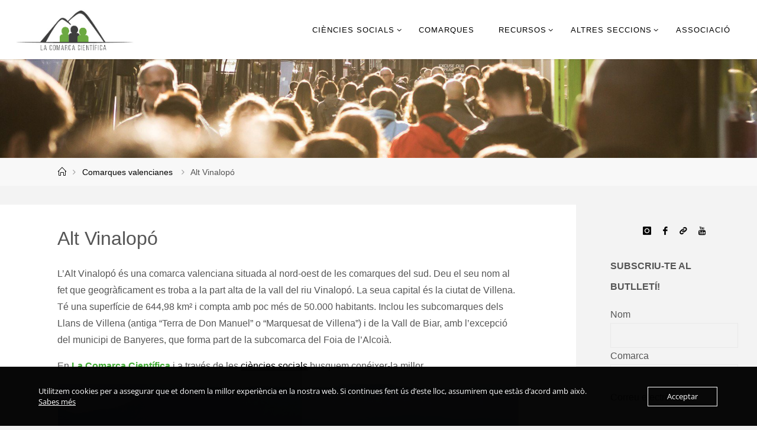

--- FILE ---
content_type: text/html; charset=UTF-8
request_url: https://www.lacomarcacientifica.com/comarques-valencianes/alt-vinalopo/
body_size: 34242
content:
<!DOCTYPE html>
<html lang="ca">
<head>
<meta name="viewport" content="width=device-width, user-scalable=yes, initial-scale=1.0">
<meta http-equiv="X-UA-Compatible" content="IE=edge" /><meta charset="UTF-8">
<link rel="profile" href="https://gmpg.org/xfn/11">
<script type='text/javascript' id='wd-asp-ajaxsearchpro-js-before'>if ( typeof window.ASP == 'undefined') { window.ASP = {wp_rocket_exception: "DOMContentLoaded", ajaxurl: "https:\/\/www.lacomarcacientifica.com\/wp-admin\/admin-ajax.php", home_url: "https:\/\/www.lacomarcacientifica.com\/", rest_url: "https:\/\/www.lacomarcacientifica.com\/wp-json\/", backend_ajaxurl: "https:\/\/www.lacomarcacientifica.com\/wp-admin\/admin-ajax.php", asp_url: "https:\/\/www.lacomarcacientifica.com\/wp-content\/plugins\/ajax-search-pro\/", upload_url: "https:\/\/www.lacomarcacientifica.com\/wp-content\/uploads\/asp_upload\/", detect_ajax: 0, media_query: "xG61GQ", version: "4.28.0", build: 5107, pageHTML: "", additional_scripts: [{"handle":"wd-asp-ajaxsearchpro","src":"https:\/\/www.lacomarcacientifica.com\/wp-content\/plugins\/ajax-search-pro\/js\/min\/plugin\/merged\/asp.min.js","prereq":false}], script_async_load: false, font_url: "https:\/\/www.lacomarcacientifica.com\/wp-content\/plugins\/ajax-search-pro\/css\/fonts\/icons\/icons2.woff2", init_only_in_viewport: true, highlight: {"enabled":false,"data":[]}, debug: false, instances: {}, statistics: {"enabled":true,"record_results":true,"record_result_interactions":true,"results_page_dom_selector":""}, analytics: {"method":"event","tracking_id":"","event":{"focus":{"active":true,"action":"focus","category":"ASP {search_id} | {search_name}","label":"Input focus","value":"1"},"search_start":{"active":false,"action":"search_start","category":"ASP {search_id} | {search_name}","label":"Phrase: {phrase}","value":"1"},"search_end":{"active":true,"action":"search_end","category":"ASP {search_id} | {search_name}","label":"{phrase} | {results_count}","value":"1"},"magnifier":{"active":true,"action":"magnifier","category":"ASP {search_id} | {search_name}","label":"Magnifier clicked","value":"1"},"return":{"active":true,"action":"return","category":"ASP {search_id} | {search_name}","label":"Return button pressed","value":"1"},"try_this":{"active":true,"action":"try_this","category":"ASP {search_id} | {search_name}","label":"Try this click | {phrase}","value":"1"},"facet_change":{"active":false,"action":"facet_change","category":"ASP {search_id} | {search_name}","label":"{option_label} | {option_value}","value":"1"},"result_click":{"active":true,"action":"result_click","category":"ASP {search_id} | {search_name}","label":"{result_title} | {result_url}","value":"1"}}}}};</script><meta name='robots' content='index, follow, max-image-preview:large, max-snippet:-1, max-video-preview:-1' />
	<style>img:is([sizes="auto" i], [sizes^="auto," i]) { contain-intrinsic-size: 3000px 1500px }</style>
	<link rel="alternate" hreflang="ca" href="https://www.lacomarcacientifica.com/comarques-valencianes/alt-vinalopo/" />
<link rel="alternate" hreflang="x-default" href="https://www.lacomarcacientifica.com/comarques-valencianes/alt-vinalopo/" />

	<!-- This site is optimized with the Yoast SEO plugin v26.8 - https://yoast.com/product/yoast-seo-wordpress/ -->
	<title>Alt Vinalopó | Comarva valenciana del sud</title>
	<meta name="description" content="Què diuen les ciències socials de la comarca de l&#039;Alt Vinalopó? Com es va formar històricament i com és sociològicament?" />
	<link rel="canonical" href="https://www.lacomarcacientifica.com/comarques-valencianes/alt-vinalopo/" />
	<meta property="og:locale" content="ca_ES" />
	<meta property="og:type" content="article" />
	<meta property="og:title" content="Alt Vinalopó | Comarva valenciana del sud" />
	<meta property="og:description" content="Què diuen les ciències socials de la comarca de l&#039;Alt Vinalopó? Com es va formar històricament i com és sociològicament?" />
	<meta property="og:url" content="https://www.lacomarcacientifica.com/comarques-valencianes/alt-vinalopo/" />
	<meta property="og:site_name" content="La Comarca Científica" />
	<meta property="article:publisher" content="https://www.facebook.com/lacomarcacientifica/" />
	<meta property="article:modified_time" content="2023-09-19T09:43:17+00:00" />
	<meta property="og:image" content="https://usercontent.one/wp/www.lacomarcacientifica.com/wp-content/uploads/2023/07/villena-capital-alt-vinalopo-1.jpg?media=1698843038" />
	<meta property="og:image:width" content="1200" />
	<meta property="og:image:height" content="900" />
	<meta property="og:image:type" content="image/jpeg" />
	<meta name="twitter:card" content="summary_large_image" />
	<meta name="twitter:site" content="@la_cocientifica" />
	<meta name="twitter:label1" content="Temps estimat de lectura" />
	<meta name="twitter:data1" content="5 minuts" />
	<script type="application/ld+json" class="yoast-schema-graph">{"@context":"https://schema.org","@graph":[{"@type":"WebPage","@id":"https://www.lacomarcacientifica.com/comarques-valencianes/alt-vinalopo/","url":"https://www.lacomarcacientifica.com/comarques-valencianes/alt-vinalopo/","name":"Alt Vinalopó | Comarva valenciana del sud","isPartOf":{"@id":"https://www.lacomarcacientifica.com/#website"},"primaryImageOfPage":{"@id":"https://www.lacomarcacientifica.com/comarques-valencianes/alt-vinalopo/#primaryimage"},"image":{"@id":"https://www.lacomarcacientifica.com/comarques-valencianes/alt-vinalopo/#primaryimage"},"thumbnailUrl":"https://www.lacomarcacientifica.com/wp-content/uploads/2023/07/villena-capital-alt-vinalopo-1.jpg","datePublished":"2023-07-14T10:01:38+00:00","dateModified":"2023-09-19T09:43:17+00:00","description":"Què diuen les ciències socials de la comarca de l'Alt Vinalopó? Com es va formar històricament i com és sociològicament?","breadcrumb":{"@id":"https://www.lacomarcacientifica.com/comarques-valencianes/alt-vinalopo/#breadcrumb"},"inLanguage":"ca","potentialAction":[{"@type":"ReadAction","target":["https://www.lacomarcacientifica.com/comarques-valencianes/alt-vinalopo/"]}]},{"@type":"ImageObject","inLanguage":"ca","@id":"https://www.lacomarcacientifica.com/comarques-valencianes/alt-vinalopo/#primaryimage","url":"https://www.lacomarcacientifica.com/wp-content/uploads/2023/07/villena-capital-alt-vinalopo-1.jpg","contentUrl":"https://www.lacomarcacientifica.com/wp-content/uploads/2023/07/villena-capital-alt-vinalopo-1.jpg","width":1200,"height":900,"caption":"Castell de Villena, la capital de la comarca de l'Alt Vinalopó"},{"@type":"BreadcrumbList","@id":"https://www.lacomarcacientifica.com/comarques-valencianes/alt-vinalopo/#breadcrumb","itemListElement":[{"@type":"ListItem","position":1,"name":"Portada","item":"https://www.lacomarcacientifica.com/"},{"@type":"ListItem","position":2,"name":"Comarques valencianes","item":"https://www.lacomarcacientifica.com/comarques-valencianes/"},{"@type":"ListItem","position":3,"name":"Alt Vinalopó"}]},{"@type":"WebSite","@id":"https://www.lacomarcacientifica.com/#website","url":"https://www.lacomarcacientifica.com/","name":"La Comarca Científica","description":"Les Comarques Valencianes des de les ciències socials","publisher":{"@id":"https://www.lacomarcacientifica.com/#organization"},"potentialAction":[{"@type":"SearchAction","target":{"@type":"EntryPoint","urlTemplate":"https://www.lacomarcacientifica.com/?s={search_term_string}"},"query-input":{"@type":"PropertyValueSpecification","valueRequired":true,"valueName":"search_term_string"}}],"inLanguage":"ca"},{"@type":"Organization","@id":"https://www.lacomarcacientifica.com/#organization","name":"La Comarca Científica","url":"https://www.lacomarcacientifica.com/","logo":{"@type":"ImageObject","inLanguage":"ca","@id":"https://www.lacomarcacientifica.com/#/schema/logo/image/","url":"https://www.lacomarcacientifica.com/wp-content/uploads/2019/08/logo-lcc.png","contentUrl":"https://www.lacomarcacientifica.com/wp-content/uploads/2019/08/logo-lcc.png","width":619,"height":596,"caption":"La Comarca Científica"},"image":{"@id":"https://www.lacomarcacientifica.com/#/schema/logo/image/"},"sameAs":["https://www.facebook.com/lacomarcacientifica/","https://x.com/la_cocientifica","https://www.linkedin.com/company-beta/11052249/","https://www.youtube.com/watch?v=e9MPcPw5NpM","https://www.instagram.com/la_comarca_cientifica/"]}]}</script>
	<!-- / Yoast SEO plugin. -->


<link rel='dns-prefetch' href='//www.googletagmanager.com' />
<link rel="alternate" type="application/rss+xml" title="La Comarca Científica &raquo; Canal d&#039;informació" href="https://www.lacomarcacientifica.com/feed/" />
<link rel="alternate" type="application/rss+xml" title="La Comarca Científica &raquo; Canal dels comentaris" href="https://www.lacomarcacientifica.com/comments/feed/" />
<link rel="alternate" type="application/rss+xml" title="La Comarca Científica &raquo; Alt Vinalopó Canal dels comentaris" href="https://www.lacomarcacientifica.com/comarques-valencianes/alt-vinalopo/feed/" />
<script>
window._wpemojiSettings = {"baseUrl":"https:\/\/s.w.org\/images\/core\/emoji\/16.0.1\/72x72\/","ext":".png","svgUrl":"https:\/\/s.w.org\/images\/core\/emoji\/16.0.1\/svg\/","svgExt":".svg","source":{"concatemoji":"https:\/\/www.lacomarcacientifica.com\/wp-includes\/js\/wp-emoji-release.min.js?ver=6.8.3"}};
/*! This file is auto-generated */
!function(s,n){var o,i,e;function c(e){try{var t={supportTests:e,timestamp:(new Date).valueOf()};sessionStorage.setItem(o,JSON.stringify(t))}catch(e){}}function p(e,t,n){e.clearRect(0,0,e.canvas.width,e.canvas.height),e.fillText(t,0,0);var t=new Uint32Array(e.getImageData(0,0,e.canvas.width,e.canvas.height).data),a=(e.clearRect(0,0,e.canvas.width,e.canvas.height),e.fillText(n,0,0),new Uint32Array(e.getImageData(0,0,e.canvas.width,e.canvas.height).data));return t.every(function(e,t){return e===a[t]})}function u(e,t){e.clearRect(0,0,e.canvas.width,e.canvas.height),e.fillText(t,0,0);for(var n=e.getImageData(16,16,1,1),a=0;a<n.data.length;a++)if(0!==n.data[a])return!1;return!0}function f(e,t,n,a){switch(t){case"flag":return n(e,"\ud83c\udff3\ufe0f\u200d\u26a7\ufe0f","\ud83c\udff3\ufe0f\u200b\u26a7\ufe0f")?!1:!n(e,"\ud83c\udde8\ud83c\uddf6","\ud83c\udde8\u200b\ud83c\uddf6")&&!n(e,"\ud83c\udff4\udb40\udc67\udb40\udc62\udb40\udc65\udb40\udc6e\udb40\udc67\udb40\udc7f","\ud83c\udff4\u200b\udb40\udc67\u200b\udb40\udc62\u200b\udb40\udc65\u200b\udb40\udc6e\u200b\udb40\udc67\u200b\udb40\udc7f");case"emoji":return!a(e,"\ud83e\udedf")}return!1}function g(e,t,n,a){var r="undefined"!=typeof WorkerGlobalScope&&self instanceof WorkerGlobalScope?new OffscreenCanvas(300,150):s.createElement("canvas"),o=r.getContext("2d",{willReadFrequently:!0}),i=(o.textBaseline="top",o.font="600 32px Arial",{});return e.forEach(function(e){i[e]=t(o,e,n,a)}),i}function t(e){var t=s.createElement("script");t.src=e,t.defer=!0,s.head.appendChild(t)}"undefined"!=typeof Promise&&(o="wpEmojiSettingsSupports",i=["flag","emoji"],n.supports={everything:!0,everythingExceptFlag:!0},e=new Promise(function(e){s.addEventListener("DOMContentLoaded",e,{once:!0})}),new Promise(function(t){var n=function(){try{var e=JSON.parse(sessionStorage.getItem(o));if("object"==typeof e&&"number"==typeof e.timestamp&&(new Date).valueOf()<e.timestamp+604800&&"object"==typeof e.supportTests)return e.supportTests}catch(e){}return null}();if(!n){if("undefined"!=typeof Worker&&"undefined"!=typeof OffscreenCanvas&&"undefined"!=typeof URL&&URL.createObjectURL&&"undefined"!=typeof Blob)try{var e="postMessage("+g.toString()+"("+[JSON.stringify(i),f.toString(),p.toString(),u.toString()].join(",")+"));",a=new Blob([e],{type:"text/javascript"}),r=new Worker(URL.createObjectURL(a),{name:"wpTestEmojiSupports"});return void(r.onmessage=function(e){c(n=e.data),r.terminate(),t(n)})}catch(e){}c(n=g(i,f,p,u))}t(n)}).then(function(e){for(var t in e)n.supports[t]=e[t],n.supports.everything=n.supports.everything&&n.supports[t],"flag"!==t&&(n.supports.everythingExceptFlag=n.supports.everythingExceptFlag&&n.supports[t]);n.supports.everythingExceptFlag=n.supports.everythingExceptFlag&&!n.supports.flag,n.DOMReady=!1,n.readyCallback=function(){n.DOMReady=!0}}).then(function(){return e}).then(function(){var e;n.supports.everything||(n.readyCallback(),(e=n.source||{}).concatemoji?t(e.concatemoji):e.wpemoji&&e.twemoji&&(t(e.twemoji),t(e.wpemoji)))}))}((window,document),window._wpemojiSettings);
</script>
<style id='wp-emoji-styles-inline-css'>

	img.wp-smiley, img.emoji {
		display: inline !important;
		border: none !important;
		box-shadow: none !important;
		height: 1em !important;
		width: 1em !important;
		margin: 0 0.07em !important;
		vertical-align: -0.1em !important;
		background: none !important;
		padding: 0 !important;
	}
</style>
<link rel='stylesheet' id='wp-block-library-css' href='https://www.lacomarcacientifica.com/wp-includes/css/dist/block-library/style.min.css?ver=6.8.3' media='all' />
<style id='classic-theme-styles-inline-css'>
/*! This file is auto-generated */
.wp-block-button__link{color:#fff;background-color:#32373c;border-radius:9999px;box-shadow:none;text-decoration:none;padding:calc(.667em + 2px) calc(1.333em + 2px);font-size:1.125em}.wp-block-file__button{background:#32373c;color:#fff;text-decoration:none}
</style>
<link rel='stylesheet' id='wp-components-css' href='https://www.lacomarcacientifica.com/wp-includes/css/dist/components/style.min.css?ver=6.8.3' media='all' />
<link rel='stylesheet' id='wp-preferences-css' href='https://www.lacomarcacientifica.com/wp-includes/css/dist/preferences/style.min.css?ver=6.8.3' media='all' />
<link rel='stylesheet' id='wp-block-editor-css' href='https://www.lacomarcacientifica.com/wp-includes/css/dist/block-editor/style.min.css?ver=6.8.3' media='all' />
<link rel='stylesheet' id='popup-maker-block-library-style-css' href='https://usercontent.one/wp/www.lacomarcacientifica.com/wp-content/plugins/popup-maker/dist/packages/block-library-style.css?media=1698843038?ver=dbea705cfafe089d65f1' media='all' />
<style id='global-styles-inline-css'>
:root{--wp--preset--aspect-ratio--square: 1;--wp--preset--aspect-ratio--4-3: 4/3;--wp--preset--aspect-ratio--3-4: 3/4;--wp--preset--aspect-ratio--3-2: 3/2;--wp--preset--aspect-ratio--2-3: 2/3;--wp--preset--aspect-ratio--16-9: 16/9;--wp--preset--aspect-ratio--9-16: 9/16;--wp--preset--color--black: #000000;--wp--preset--color--cyan-bluish-gray: #abb8c3;--wp--preset--color--white: #ffffff;--wp--preset--color--pale-pink: #f78da7;--wp--preset--color--vivid-red: #cf2e2e;--wp--preset--color--luminous-vivid-orange: #ff6900;--wp--preset--color--luminous-vivid-amber: #fcb900;--wp--preset--color--light-green-cyan: #7bdcb5;--wp--preset--color--vivid-green-cyan: #00d084;--wp--preset--color--pale-cyan-blue: #8ed1fc;--wp--preset--color--vivid-cyan-blue: #0693e3;--wp--preset--color--vivid-purple: #9b51e0;--wp--preset--color--accent-1: #000000;--wp--preset--color--accent-2: #41ab34;--wp--preset--color--headings: #333;--wp--preset--color--sitetext: #555;--wp--preset--color--sitebg: #ffffff;--wp--preset--gradient--vivid-cyan-blue-to-vivid-purple: linear-gradient(135deg,rgba(6,147,227,1) 0%,rgb(155,81,224) 100%);--wp--preset--gradient--light-green-cyan-to-vivid-green-cyan: linear-gradient(135deg,rgb(122,220,180) 0%,rgb(0,208,130) 100%);--wp--preset--gradient--luminous-vivid-amber-to-luminous-vivid-orange: linear-gradient(135deg,rgba(252,185,0,1) 0%,rgba(255,105,0,1) 100%);--wp--preset--gradient--luminous-vivid-orange-to-vivid-red: linear-gradient(135deg,rgba(255,105,0,1) 0%,rgb(207,46,46) 100%);--wp--preset--gradient--very-light-gray-to-cyan-bluish-gray: linear-gradient(135deg,rgb(238,238,238) 0%,rgb(169,184,195) 100%);--wp--preset--gradient--cool-to-warm-spectrum: linear-gradient(135deg,rgb(74,234,220) 0%,rgb(151,120,209) 20%,rgb(207,42,186) 40%,rgb(238,44,130) 60%,rgb(251,105,98) 80%,rgb(254,248,76) 100%);--wp--preset--gradient--blush-light-purple: linear-gradient(135deg,rgb(255,206,236) 0%,rgb(152,150,240) 100%);--wp--preset--gradient--blush-bordeaux: linear-gradient(135deg,rgb(254,205,165) 0%,rgb(254,45,45) 50%,rgb(107,0,62) 100%);--wp--preset--gradient--luminous-dusk: linear-gradient(135deg,rgb(255,203,112) 0%,rgb(199,81,192) 50%,rgb(65,88,208) 100%);--wp--preset--gradient--pale-ocean: linear-gradient(135deg,rgb(255,245,203) 0%,rgb(182,227,212) 50%,rgb(51,167,181) 100%);--wp--preset--gradient--electric-grass: linear-gradient(135deg,rgb(202,248,128) 0%,rgb(113,206,126) 100%);--wp--preset--gradient--midnight: linear-gradient(135deg,rgb(2,3,129) 0%,rgb(40,116,252) 100%);--wp--preset--font-size--small: 10px;--wp--preset--font-size--medium: 20px;--wp--preset--font-size--large: 25px;--wp--preset--font-size--x-large: 42px;--wp--preset--font-size--normal: 16px;--wp--preset--font-size--larger: 40px;--wp--preset--spacing--20: 0.44rem;--wp--preset--spacing--30: 0.67rem;--wp--preset--spacing--40: 1rem;--wp--preset--spacing--50: 1.5rem;--wp--preset--spacing--60: 2.25rem;--wp--preset--spacing--70: 3.38rem;--wp--preset--spacing--80: 5.06rem;--wp--preset--shadow--natural: 6px 6px 9px rgba(0, 0, 0, 0.2);--wp--preset--shadow--deep: 12px 12px 50px rgba(0, 0, 0, 0.4);--wp--preset--shadow--sharp: 6px 6px 0px rgba(0, 0, 0, 0.2);--wp--preset--shadow--outlined: 6px 6px 0px -3px rgba(255, 255, 255, 1), 6px 6px rgba(0, 0, 0, 1);--wp--preset--shadow--crisp: 6px 6px 0px rgba(0, 0, 0, 1);}:where(.is-layout-flex){gap: 0.5em;}:where(.is-layout-grid){gap: 0.5em;}body .is-layout-flex{display: flex;}.is-layout-flex{flex-wrap: wrap;align-items: center;}.is-layout-flex > :is(*, div){margin: 0;}body .is-layout-grid{display: grid;}.is-layout-grid > :is(*, div){margin: 0;}:where(.wp-block-columns.is-layout-flex){gap: 2em;}:where(.wp-block-columns.is-layout-grid){gap: 2em;}:where(.wp-block-post-template.is-layout-flex){gap: 1.25em;}:where(.wp-block-post-template.is-layout-grid){gap: 1.25em;}.has-black-color{color: var(--wp--preset--color--black) !important;}.has-cyan-bluish-gray-color{color: var(--wp--preset--color--cyan-bluish-gray) !important;}.has-white-color{color: var(--wp--preset--color--white) !important;}.has-pale-pink-color{color: var(--wp--preset--color--pale-pink) !important;}.has-vivid-red-color{color: var(--wp--preset--color--vivid-red) !important;}.has-luminous-vivid-orange-color{color: var(--wp--preset--color--luminous-vivid-orange) !important;}.has-luminous-vivid-amber-color{color: var(--wp--preset--color--luminous-vivid-amber) !important;}.has-light-green-cyan-color{color: var(--wp--preset--color--light-green-cyan) !important;}.has-vivid-green-cyan-color{color: var(--wp--preset--color--vivid-green-cyan) !important;}.has-pale-cyan-blue-color{color: var(--wp--preset--color--pale-cyan-blue) !important;}.has-vivid-cyan-blue-color{color: var(--wp--preset--color--vivid-cyan-blue) !important;}.has-vivid-purple-color{color: var(--wp--preset--color--vivid-purple) !important;}.has-black-background-color{background-color: var(--wp--preset--color--black) !important;}.has-cyan-bluish-gray-background-color{background-color: var(--wp--preset--color--cyan-bluish-gray) !important;}.has-white-background-color{background-color: var(--wp--preset--color--white) !important;}.has-pale-pink-background-color{background-color: var(--wp--preset--color--pale-pink) !important;}.has-vivid-red-background-color{background-color: var(--wp--preset--color--vivid-red) !important;}.has-luminous-vivid-orange-background-color{background-color: var(--wp--preset--color--luminous-vivid-orange) !important;}.has-luminous-vivid-amber-background-color{background-color: var(--wp--preset--color--luminous-vivid-amber) !important;}.has-light-green-cyan-background-color{background-color: var(--wp--preset--color--light-green-cyan) !important;}.has-vivid-green-cyan-background-color{background-color: var(--wp--preset--color--vivid-green-cyan) !important;}.has-pale-cyan-blue-background-color{background-color: var(--wp--preset--color--pale-cyan-blue) !important;}.has-vivid-cyan-blue-background-color{background-color: var(--wp--preset--color--vivid-cyan-blue) !important;}.has-vivid-purple-background-color{background-color: var(--wp--preset--color--vivid-purple) !important;}.has-black-border-color{border-color: var(--wp--preset--color--black) !important;}.has-cyan-bluish-gray-border-color{border-color: var(--wp--preset--color--cyan-bluish-gray) !important;}.has-white-border-color{border-color: var(--wp--preset--color--white) !important;}.has-pale-pink-border-color{border-color: var(--wp--preset--color--pale-pink) !important;}.has-vivid-red-border-color{border-color: var(--wp--preset--color--vivid-red) !important;}.has-luminous-vivid-orange-border-color{border-color: var(--wp--preset--color--luminous-vivid-orange) !important;}.has-luminous-vivid-amber-border-color{border-color: var(--wp--preset--color--luminous-vivid-amber) !important;}.has-light-green-cyan-border-color{border-color: var(--wp--preset--color--light-green-cyan) !important;}.has-vivid-green-cyan-border-color{border-color: var(--wp--preset--color--vivid-green-cyan) !important;}.has-pale-cyan-blue-border-color{border-color: var(--wp--preset--color--pale-cyan-blue) !important;}.has-vivid-cyan-blue-border-color{border-color: var(--wp--preset--color--vivid-cyan-blue) !important;}.has-vivid-purple-border-color{border-color: var(--wp--preset--color--vivid-purple) !important;}.has-vivid-cyan-blue-to-vivid-purple-gradient-background{background: var(--wp--preset--gradient--vivid-cyan-blue-to-vivid-purple) !important;}.has-light-green-cyan-to-vivid-green-cyan-gradient-background{background: var(--wp--preset--gradient--light-green-cyan-to-vivid-green-cyan) !important;}.has-luminous-vivid-amber-to-luminous-vivid-orange-gradient-background{background: var(--wp--preset--gradient--luminous-vivid-amber-to-luminous-vivid-orange) !important;}.has-luminous-vivid-orange-to-vivid-red-gradient-background{background: var(--wp--preset--gradient--luminous-vivid-orange-to-vivid-red) !important;}.has-very-light-gray-to-cyan-bluish-gray-gradient-background{background: var(--wp--preset--gradient--very-light-gray-to-cyan-bluish-gray) !important;}.has-cool-to-warm-spectrum-gradient-background{background: var(--wp--preset--gradient--cool-to-warm-spectrum) !important;}.has-blush-light-purple-gradient-background{background: var(--wp--preset--gradient--blush-light-purple) !important;}.has-blush-bordeaux-gradient-background{background: var(--wp--preset--gradient--blush-bordeaux) !important;}.has-luminous-dusk-gradient-background{background: var(--wp--preset--gradient--luminous-dusk) !important;}.has-pale-ocean-gradient-background{background: var(--wp--preset--gradient--pale-ocean) !important;}.has-electric-grass-gradient-background{background: var(--wp--preset--gradient--electric-grass) !important;}.has-midnight-gradient-background{background: var(--wp--preset--gradient--midnight) !important;}.has-small-font-size{font-size: var(--wp--preset--font-size--small) !important;}.has-medium-font-size{font-size: var(--wp--preset--font-size--medium) !important;}.has-large-font-size{font-size: var(--wp--preset--font-size--large) !important;}.has-x-large-font-size{font-size: var(--wp--preset--font-size--x-large) !important;}
:where(.wp-block-post-template.is-layout-flex){gap: 1.25em;}:where(.wp-block-post-template.is-layout-grid){gap: 1.25em;}
:where(.wp-block-columns.is-layout-flex){gap: 2em;}:where(.wp-block-columns.is-layout-grid){gap: 2em;}
:root :where(.wp-block-pullquote){font-size: 1.5em;line-height: 1.6;}
</style>
<link rel='stylesheet' id='contact-form-7-css' href='https://usercontent.one/wp/www.lacomarcacientifica.com/wp-content/plugins/contact-form-7/includes/css/styles.css?ver=6.1.4&media=1698843038' media='all' />
<link rel='stylesheet' id='oc_cb_css_fr-css' href='https://usercontent.one/wp/www.lacomarcacientifica.com/wp-content/plugins/onecom-themes-plugins/assets/min-css/cookie-banner-frontend.min.css?ver=5.0.1&media=1698843038' media='all' />
<link rel='stylesheet' id='wpml-legacy-horizontal-list-0-css' href='https://usercontent.one/wp/www.lacomarcacientifica.com/wp-content/plugins/sitepress-multilingual-cms/templates/language-switchers/legacy-list-horizontal/style.min.css?media=1698843038?ver=1' media='all' />
<link rel='stylesheet' id='fluida-themefonts-css' href='https://usercontent.one/wp/www.lacomarcacientifica.com/wp-content/themes/fluida/resources/fonts/fontfaces.css?ver=1.8.8.1&media=1698843038' media='all' />
<link rel='stylesheet' id='fluida-main-css' href='https://usercontent.one/wp/www.lacomarcacientifica.com/wp-content/themes/fluida/style.css?ver=1.8.8.1&media=1698843038' media='all' />
<style id='fluida-main-inline-css'>
 #site-header-main-inside, #container, #colophon-inside, #footer-inside, #breadcrumbs-container-inside, #wp-custom-header { margin: 0 auto; max-width: 1920px; } #site-header-main { left: 0; right: 0; } #primary { width: 280px; } #secondary { width: 280px; } #container.one-column { } #container.two-columns-right #secondary { float: right; } #container.two-columns-right .main, .two-columns-right #breadcrumbs { width: calc( 98% - 280px ); float: left; } #container.two-columns-left #primary { float: left; } #container.two-columns-left .main, .two-columns-left #breadcrumbs { width: calc( 98% - 280px ); float: right; } #container.three-columns-right #primary, #container.three-columns-left #primary, #container.three-columns-sided #primary { float: left; } #container.three-columns-right #secondary, #container.three-columns-left #secondary, #container.three-columns-sided #secondary { float: left; } #container.three-columns-right #primary, #container.three-columns-left #secondary { margin-left: 2%; margin-right: 2%; } #container.three-columns-right .main, .three-columns-right #breadcrumbs { width: calc( 96% - 560px ); float: left; } #container.three-columns-left .main, .three-columns-left #breadcrumbs { width: calc( 96% - 560px ); float: right; } #container.three-columns-sided #secondary { float: right; } #container.three-columns-sided .main, .three-columns-sided #breadcrumbs { width: calc( 96% - 560px ); float: right; margin: 0 calc( 2% + 280px ) 0 -1920px; } html { font-family: Helvetica, sans-serif; font-size: 16px; font-weight: 300; line-height: 1.8; } #site-title { font-family: Helvetica Neue, Arial, Helvetica, sans-serif; font-size: 200%; font-weight: 400; } #access ul li a { font-family: Helvetica Neue, Arial, Helvetica, sans-serif; font-size: 80%; font-weight: 300; } #access i.search-icon { ; } .widget-title { font-family: Helvetica Neue, Arial, Helvetica, sans-serif; font-size: 100%; font-weight: 700; } .widget-container { font-family: Helvetica Neue, Arial, Helvetica, sans-serif; font-size: 100%; font-weight: 300; } .entry-title, #reply-title, .woocommerce .main .page-title, .woocommerce .main .entry-title { font-family: Helvetica, sans-serif; font-size: 200%; font-weight: 300; } .content-masonry .entry-title { font-size: 150%; } h1 { font-size: 2.563em; } h2 { font-size: 2.266em; } h3 { font-size: 1.969em; } h4 { font-size: 1.672em; } h5 { font-size: 1.375em; } h6 { font-size: 1.078em; } h1, h2, h3, h4, h5, h6 { font-family: Helvetica, sans-serif; font-weight: 400; } .lp-staticslider .staticslider-caption-title, .seriousslider.seriousslider-theme .seriousslider-caption-title { font-family: Helvetica, sans-serif; } body { color: #555; background-color: #F3F3F3; } #site-header-main, #site-header-main-inside, #access ul li a, #access ul ul, #access::after { background-color: #fff; } #access .menu-main-search .searchform { border-color: #000000; background-color: #000000; } .menu-search-animated .searchform input[type="search"], .menu-search-animated .searchform input[type="search"]:focus { color: #fff; } #header a { color: #000000; } #access > div > ul > li, #access > div > ul > li > a { color: #000000; } #access ul.sub-menu li a, #access ul.children li a { color: #3c3c3b; } #access ul.sub-menu li:hover > a, #access ul.children li:hover > a { background-color: rgba(60,60,59,0.1); } #access > div > ul > li:hover > a { color: #fff; } #access ul > li.current_page_item > a, #access ul > li.current-menu-item > a, #access ul > li.current_page_ancestor > a, #access ul > li.current-menu-ancestor > a, #access .sub-menu, #access .children { border-top-color: #000000; } #access ul ul ul { border-left-color: rgba(60,60,59,0.5); } #access > div > ul > li:hover > a { background-color: #000000; } #access ul.children > li.current_page_item > a, #access ul.sub-menu > li.current-menu-item > a, #access ul.children > li.current_page_ancestor > a, #access ul.sub-menu > li.current-menu-ancestor > a { border-color: #3c3c3b; } .searchform .searchsubmit, .searchform:hover input[type="search"], .searchform input[type="search"]:focus { color: #ffffff; background-color: transparent; } .searchform::after, .searchform input[type="search"]:focus, .searchform .searchsubmit:hover { background-color: #000000; } article.hentry, #primary, .searchform, .main > div:not(#content-masonry), .main > header, .main > nav#nav-below, .pagination span, .pagination a, #nav-old-below .nav-previous, #nav-old-below .nav-next { background-color: #ffffff; } #breadcrumbs-container { background-color: #f8f8f8;} #secondary { ; } #colophon, #footer { background-color: #cccccc; color: #3c3c3b; } span.entry-format { color: #000000; } .format-aside { border-top-color: #F3F3F3; } article.hentry .post-thumbnail-container { background-color: rgba(85,85,85,0.15); } .entry-content blockquote::before, .entry-content blockquote::after { color: rgba(85,85,85,0.1); } .entry-content h1, .entry-content h2, .entry-content h3, .entry-content h4, .lp-text-content h1, .lp-text-content h2, .lp-text-content h3, .lp-text-content h4 { color: #333; } a { color: #000000; } a:hover, .entry-meta span a:hover, .comments-link a:hover { color: #41ab34; } #footer a, .page-title strong { color: #000000; } #footer a:hover, #site-title a:hover span { color: #41ab34; } #access > div > ul > li.menu-search-animated:hover i { color: #fff; } .continue-reading-link { color: #ffffff; background-color: #41ab34} .continue-reading-link:before { background-color: #000000} .continue-reading-link:hover { color: #ffffff; } header.pad-container { border-top-color: #000000; } article.sticky:after { background-color: rgba(0,0,0,1); } .socials a:before { color: #000000; } .socials a:hover:before { color: #41ab34; } .fluida-normalizedtags #content .tagcloud a { color: #ffffff; background-color: #000000; } .fluida-normalizedtags #content .tagcloud a:hover { background-color: #41ab34; } #toTop .icon-back2top:before { color: #000000; } #toTop:hover .icon-back2top:before { color: #41ab34; } .entry-meta .icon-metas:before { color: #41ab34; } .page-link a:hover { border-top-color: #41ab34; } #site-title span a span:nth-child(1) { background-color: #000000; color: #fff; width: 1.4em; margin-right: .1em; text-align: center; line-height: 1.4; font-weight: 300; } #site-title span a:hover span:nth-child(1) { background-color: #41ab34; } .fluida-caption-one .main .wp-caption .wp-caption-text { border-bottom-color: #eeeeee; } .fluida-caption-two .main .wp-caption .wp-caption-text { background-color: #f5f5f5; } .fluida-image-one .entry-content img[class*="align"], .fluida-image-one .entry-summary img[class*="align"], .fluida-image-two .entry-content img[class*='align'], .fluida-image-two .entry-summary img[class*='align'] { border-color: #eeeeee; } .fluida-image-five .entry-content img[class*='align'], .fluida-image-five .entry-summary img[class*='align'] { border-color: #000000; } /* diffs */ span.edit-link a.post-edit-link, span.edit-link a.post-edit-link:hover, span.edit-link .icon-edit:before { color: #9a9a9a; } .searchform { border-color: #ebebeb; } .entry-meta span, .entry-utility span, .entry-meta time, .comment-meta a, #breadcrumbs-nav .icon-angle-right::before, .footermenu ul li span.sep { color: #9a9a9a; } #footer { border-top-color: #b8b8b8; } #colophon .widget-container:after { background-color: #b8b8b8; } #commentform { max-width:650px;} code, .reply a:after, #nav-below .nav-previous a:before, #nav-below .nav-next a:before, .reply a:after { background-color: #eeeeee; } pre, .entry-meta .author, nav.sidebarmenu, .page-link > span, article .author-info, .comment-author, .commentlist .comment-body, .commentlist .pingback, nav.sidebarmenu li a { border-color: #eeeeee; } select, input[type], textarea { color: #555; } button, input[type="button"], input[type="submit"], input[type="reset"] { background-color: #000000; color: #ffffff; } button:hover, input[type="button"]:hover, input[type="submit"]:hover, input[type="reset"]:hover { background-color: #41ab34; } select, input[type], textarea { border-color: #e9e9e9; } input[type]:hover, textarea:hover, select:hover, input[type]:focus, textarea:focus, select:focus { border-color: #cdcdcd; } hr { background-color: #e9e9e9; } #toTop { background-color: rgba(250,250,250,0.8) } /* gutenberg */ .wp-block-image.alignwide { margin-left: -15%; margin-right: -15%; } .wp-block-image.alignwide img { width: 130%; max-width: 130%; } .has-accent-1-color, .has-accent-1-color:hover { color: #000000; } .has-accent-2-color, .has-accent-2-color:hover { color: #41ab34; } .has-headings-color, .has-headings-color:hover { color: #333; } .has-sitetext-color, .has-sitetext-color:hover { color: #555; } .has-sitebg-color, .has-sitebg-color:hover { color: #ffffff; } .has-accent-1-background-color { background-color: #000000; } .has-accent-2-background-color { background-color: #41ab34; } .has-headings-background-color { background-color: #333; } .has-sitetext-background-color { background-color: #555; } .has-sitebg-background-color { background-color: #ffffff; } .has-small-font-size { font-size: 10px; } .has-regular-font-size { font-size: 16px; } .has-large-font-size { font-size: 25px; } .has-larger-font-size { font-size: 40px; } .has-huge-font-size { font-size: 40px; } /* woocommerce */ .woocommerce-page #respond input#submit.alt, .woocommerce a.button.alt, .woocommerce-page button.button.alt, .woocommerce input.button.alt, .woocommerce #respond input#submit, .woocommerce a.button, .woocommerce button.button, .woocommerce input.button { background-color: #000000; color: #ffffff; line-height: 1.8; } .woocommerce #respond input#submit:hover, .woocommerce a.button:hover, .woocommerce button.button:hover, .woocommerce input.button:hover { background-color: #000000; color: #ffffff;} .woocommerce-page #respond input#submit.alt, .woocommerce a.button.alt, .woocommerce-page button.button.alt, .woocommerce input.button.alt { background-color: #41ab34; color: #ffffff; line-height: 1.8; } .woocommerce-page #respond input#submit.alt:hover, .woocommerce a.button.alt:hover, .woocommerce-page button.button.alt:hover, .woocommerce input.button.alt:hover { background-color: #63cd56; color: #ffffff;} .woocommerce div.product .woocommerce-tabs ul.tabs li.active { border-bottom-color: #ffffff; } .woocommerce #respond input#submit.alt.disabled, .woocommerce #respond input#submit.alt.disabled:hover, .woocommerce #respond input#submit.alt:disabled, .woocommerce #respond input#submit.alt:disabled:hover, .woocommerce #respond input#submit.alt[disabled]:disabled, .woocommerce #respond input#submit.alt[disabled]:disabled:hover, .woocommerce a.button.alt.disabled, .woocommerce a.button.alt.disabled:hover, .woocommerce a.button.alt:disabled, .woocommerce a.button.alt:disabled:hover, .woocommerce a.button.alt[disabled]:disabled, .woocommerce a.button.alt[disabled]:disabled:hover, .woocommerce button.button.alt.disabled, .woocommerce button.button.alt.disabled:hover, .woocommerce button.button.alt:disabled, .woocommerce button.button.alt:disabled:hover, .woocommerce button.button.alt[disabled]:disabled, .woocommerce button.button.alt[disabled]:disabled:hover, .woocommerce input.button.alt.disabled, .woocommerce input.button.alt.disabled:hover, .woocommerce input.button.alt:disabled, .woocommerce input.button.alt:disabled:hover, .woocommerce input.button.alt[disabled]:disabled, .woocommerce input.button.alt[disabled]:disabled:hover { background-color: #41ab34; } .woocommerce ul.products li.product .price, .woocommerce div.product p.price, .woocommerce div.product span.price { color: #232323 } #add_payment_method #payment, .woocommerce-cart #payment, .woocommerce-checkout #payment { background: #f5f5f5; } /* mobile menu */ nav#mobile-menu { background-color: #fff; color: #000000;} #mobile-menu .menu-main-search input[type="search"] { color: #000000; } .main .entry-content, .main .entry-summary { text-align: Default; } .main p, .main ul, .main ol, .main dd, .main pre, .main hr { margin-bottom: 1em; } .main .entry-content p { text-indent: 0em; } .main a.post-featured-image { background-position: center top; } #content { margin-top: 20px; } #content { padding-left: 0px; padding-right: 0px; } #header-widget-area { width: 33%; right: 10px; } .fluida-stripped-table .main thead th, .fluida-bordered-table .main thead th, .fluida-stripped-table .main td, .fluida-stripped-table .main th, .fluida-bordered-table .main th, .fluida-bordered-table .main td { border-color: #e9e9e9; } .fluida-clean-table .main th, .fluida-stripped-table .main tr:nth-child(even) td, .fluida-stripped-table .main tr:nth-child(even) th { background-color: #f6f6f6; } .fluida-cropped-featured .main .post-thumbnail-container { height: 250px; } .fluida-responsive-featured .main .post-thumbnail-container { max-height: 250px; height: auto; } #secondary { border: 0; box-shadow: none; } #primary + #secondary { padding-left: 1em; } article.hentry .article-inner, #breadcrumbs-nav, body.woocommerce.woocommerce-page #breadcrumbs-nav, #content-masonry article.hentry .article-inner, .pad-container { padding-left: 10%; padding-right: 10%; } .fluida-magazine-two.archive #breadcrumbs-nav, .fluida-magazine-two.archive .pad-container, .fluida-magazine-two.search #breadcrumbs-nav, .fluida-magazine-two.search .pad-container, .fluida-magazine-two.page-template-template-page-with-intro #breadcrumbs-nav, .fluida-magazine-two.page-template-template-page-with-intro .pad-container { padding-left: 5%; padding-right: 5%; } .fluida-magazine-three.archive #breadcrumbs-nav, .fluida-magazine-three.archive .pad-container, .fluida-magazine-three.search #breadcrumbs-nav, .fluida-magazine-three.search .pad-container, .fluida-magazine-three.page-template-template-page-with-intro #breadcrumbs-nav, .fluida-magazine-three.page-template-template-page-with-intro .pad-container { padding-left: 3.3333333333333%; padding-right: 3.3333333333333%; } #site-header-main { height:100px; } #sheader, .identity, #nav-toggle { height:100px; line-height:100px; } #access div > ul > li > a { line-height:98px; } #access .menu-main-search > a, #branding { height:100px; } .fluida-responsive-headerimage #masthead #header-image-main-inside { max-height: 250px; } .fluida-cropped-headerimage #masthead div.header-image { height: 250px; } #site-description { display: block; } #site-text { display: none; } #masthead #site-header-main { position: fixed; top: 0; box-shadow: 0 0 3px rgba(0,0,0,0.2); } #header-image-main { margin-top: 100px; } .fluida-landing-page .lp-blocks-inside, .fluida-landing-page .lp-boxes-inside, .fluida-landing-page .lp-text-inside, .fluida-landing-page .lp-posts-inside, .fluida-landing-page .lp-section-header { max-width: 1640px; } .seriousslider-theme .seriousslider-caption-buttons a:nth-child(2n+1), a.staticslider-button:nth-child(2n+1) { color: #555; border-color: #ffffff; background-color: #ffffff; } .seriousslider-theme .seriousslider-caption-buttons a:nth-child(2n+1):hover, a.staticslider-button:nth-child(2n+1):hover { color: #ffffff; } .seriousslider-theme .seriousslider-caption-buttons a:nth-child(2n), a.staticslider-button:nth-child(2n) { border-color: #ffffff; color: #ffffff; } .seriousslider-theme .seriousslider-caption-buttons a:nth-child(2n):hover, .staticslider-button:nth-child(2n):hover { color: #555; background-color: #ffffff; } .lp-blocks { ; } .lp-block > i::before { color: #000000; } .lp-block:hover i::before { color: #41ab34; } .lp-block i:after { background-color: #000000; } .lp-block:hover i:after { background-color: #41ab34; } .lp-block-text, .lp-boxes-static .lp-box-text, .lp-section-desc { color: #919191; } .lp-text { background-color: #FFF; } .lp-boxes-1 .lp-box .lp-box-image { height: 300px; } .lp-boxes-1.lp-boxes-animated .lp-box:hover .lp-box-text { max-height: 200px; } .lp-boxes-2 .lp-box .lp-box-image { height: 300px; } .lp-boxes-2.lp-boxes-animated .lp-box:hover .lp-box-text { max-height: 200px; } .lp-box-readmore { color: #000000; } .lp-boxes { ; } .lp-boxes .lp-box-overlay { background-color: rgba(0,0,0, 0.9); } .lpbox-rnd1 { background-color: #c8c8c8; } .lpbox-rnd2 { background-color: #c3c3c3; } .lpbox-rnd3 { background-color: #bebebe; } .lpbox-rnd4 { background-color: #b9b9b9; } .lpbox-rnd5 { background-color: #b4b4b4; } .lpbox-rnd6 { background-color: #afafaf; } .lpbox-rnd7 { background-color: #aaaaaa; } .lpbox-rnd8 { background-color: #a5a5a5; } 
</style>
<script id="wpml-cookie-js-extra">
var wpml_cookies = {"wp-wpml_current_language":{"value":"ca","expires":1,"path":"\/"}};
var wpml_cookies = {"wp-wpml_current_language":{"value":"ca","expires":1,"path":"\/"}};
</script>
<script src="https://usercontent.one/wp/www.lacomarcacientifica.com/wp-content/plugins/sitepress-multilingual-cms/res/js/cookies/language-cookie.js?media=1698843038?ver=486900" id="wpml-cookie-js" defer data-wp-strategy="defer"></script>
<script src="https://www.lacomarcacientifica.com/wp-includes/js/jquery/jquery.min.js?ver=3.7.1" id="jquery-core-js"></script>
<script src="https://www.lacomarcacientifica.com/wp-includes/js/jquery/jquery-migrate.min.js?ver=3.4.1" id="jquery-migrate-js"></script>
<!--[if lt IE 9]>
<script src="https://usercontent.one/wp/www.lacomarcacientifica.com/wp-content/themes/fluida/resources/js/html5shiv.min.js?ver=1.8.8.1&media=1698843038" id="fluida-html5shiv-js"></script>
<![endif]-->

<!-- Google tag (gtag.js) snippet added by Site Kit -->
<!-- Google Analytics snippet added by Site Kit -->
<script src="https://www.googletagmanager.com/gtag/js?id=G-BN1558XJMQ" id="google_gtagjs-js" async></script>
<script id="google_gtagjs-js-after">
window.dataLayer = window.dataLayer || [];function gtag(){dataLayer.push(arguments);}
gtag("set","linker",{"domains":["www.lacomarcacientifica.com"]});
gtag("js", new Date());
gtag("set", "developer_id.dZTNiMT", true);
gtag("config", "G-BN1558XJMQ");
</script>
<link rel="https://api.w.org/" href="https://www.lacomarcacientifica.com/wp-json/" /><link rel="alternate" title="JSON" type="application/json" href="https://www.lacomarcacientifica.com/wp-json/wp/v2/pages/6286" /><link rel="EditURI" type="application/rsd+xml" title="RSD" href="https://www.lacomarcacientifica.com/xmlrpc.php?rsd" />
<meta name="generator" content="WordPress 6.8.3" />
<link rel='shortlink' href='https://www.lacomarcacientifica.com/?p=6286' />
<link rel="alternate" title="oEmbed (JSON)" type="application/json+oembed" href="https://www.lacomarcacientifica.com/wp-json/oembed/1.0/embed?url=https%3A%2F%2Fwww.lacomarcacientifica.com%2Fcomarques-valencianes%2Falt-vinalopo%2F" />
<link rel="alternate" title="oEmbed (XML)" type="text/xml+oembed" href="https://www.lacomarcacientifica.com/wp-json/oembed/1.0/embed?url=https%3A%2F%2Fwww.lacomarcacientifica.com%2Fcomarques-valencianes%2Falt-vinalopo%2F&#038;format=xml" />
<meta name="generator" content="WPML ver:4.8.6 stt:8,2;" />
<meta name="generator" content="Site Kit by Google 1.170.0" /><style>[class*=" icon-oc-"],[class^=icon-oc-]{speak:none;font-style:normal;font-weight:400;font-variant:normal;text-transform:none;line-height:1;-webkit-font-smoothing:antialiased;-moz-osx-font-smoothing:grayscale}.icon-oc-one-com-white-32px-fill:before{content:"901"}.icon-oc-one-com:before{content:"900"}#one-com-icon,.toplevel_page_onecom-wp .wp-menu-image{speak:none;display:flex;align-items:center;justify-content:center;text-transform:none;line-height:1;-webkit-font-smoothing:antialiased;-moz-osx-font-smoothing:grayscale}.onecom-wp-admin-bar-item>a,.toplevel_page_onecom-wp>.wp-menu-name{font-size:16px;font-weight:400;line-height:1}.toplevel_page_onecom-wp>.wp-menu-name img{width:69px;height:9px;}.wp-submenu-wrap.wp-submenu>.wp-submenu-head>img{width:88px;height:auto}.onecom-wp-admin-bar-item>a img{height:7px!important}.onecom-wp-admin-bar-item>a img,.toplevel_page_onecom-wp>.wp-menu-name img{opacity:.8}.onecom-wp-admin-bar-item.hover>a img,.toplevel_page_onecom-wp.wp-has-current-submenu>.wp-menu-name img,li.opensub>a.toplevel_page_onecom-wp>.wp-menu-name img{opacity:1}#one-com-icon:before,.onecom-wp-admin-bar-item>a:before,.toplevel_page_onecom-wp>.wp-menu-image:before{content:'';position:static!important;background-color:rgba(240,245,250,.4);border-radius:102px;width:18px;height:18px;padding:0!important}.onecom-wp-admin-bar-item>a:before{width:14px;height:14px}.onecom-wp-admin-bar-item.hover>a:before,.toplevel_page_onecom-wp.opensub>a>.wp-menu-image:before,.toplevel_page_onecom-wp.wp-has-current-submenu>.wp-menu-image:before{background-color:#76b82a}.onecom-wp-admin-bar-item>a{display:inline-flex!important;align-items:center;justify-content:center}#one-com-logo-wrapper{font-size:4em}#one-com-icon{vertical-align:middle}.imagify-welcome{display:none !important;}</style><meta name="generator" content="Elementor 3.34.2; features: additional_custom_breakpoints; settings: css_print_method-external, google_font-enabled, font_display-auto">
			<style>
				.e-con.e-parent:nth-of-type(n+4):not(.e-lazyloaded):not(.e-no-lazyload),
				.e-con.e-parent:nth-of-type(n+4):not(.e-lazyloaded):not(.e-no-lazyload) * {
					background-image: none !important;
				}
				@media screen and (max-height: 1024px) {
					.e-con.e-parent:nth-of-type(n+3):not(.e-lazyloaded):not(.e-no-lazyload),
					.e-con.e-parent:nth-of-type(n+3):not(.e-lazyloaded):not(.e-no-lazyload) * {
						background-image: none !important;
					}
				}
				@media screen and (max-height: 640px) {
					.e-con.e-parent:nth-of-type(n+2):not(.e-lazyloaded):not(.e-no-lazyload),
					.e-con.e-parent:nth-of-type(n+2):not(.e-lazyloaded):not(.e-no-lazyload) * {
						background-image: none !important;
					}
				}
			</style>
			<link rel="icon" href="https://usercontent.one/wp/www.lacomarcacientifica.com/wp-content/uploads/2019/08/cropped-cropped-logo_lcc_fons-blanc-e1565873232989-3-32x32.png?media=1698843038" sizes="32x32" />
<link rel="icon" href="https://usercontent.one/wp/www.lacomarcacientifica.com/wp-content/uploads/2019/08/cropped-cropped-logo_lcc_fons-blanc-e1565873232989-3-192x192.png?media=1698843038" sizes="192x192" />
<link rel="apple-touch-icon" href="https://usercontent.one/wp/www.lacomarcacientifica.com/wp-content/uploads/2019/08/cropped-cropped-logo_lcc_fons-blanc-e1565873232989-3-180x180.png?media=1698843038" />
<meta name="msapplication-TileImage" content="https://usercontent.one/wp/www.lacomarcacientifica.com/wp-content/uploads/2019/08/cropped-cropped-logo_lcc_fons-blanc-e1565873232989-3-270x270.png?media=1698843038" />
		<style id="wp-custom-css">
			#PV {
	transform-origin: top;
}

#PV path.st1, #PV path.st2, #PV path.st3, #PV path.st0 {
	stroke: #efefef;
}

#PV path.st2 {
	fill: #3C3C3B;
}


#PV path.st2.gris {
	fill: #89a486;
}

#PV path.st2:not(.gris):hover,
#PV path.st2:not(.gris).mouseover {
	fill: #41AB34;
	cursor: pointer;
}

.llistat-mobil {
		display: block;
		list-style: none;
	}
	
	.llistat-mobil li > a {
		padding: 5px 15px;
		display: block;
		background-color: #efefef;
		margin-bottom: 5px;
	}

@media (min-width: 800px){

	.llistat-mobil li {
		display: inline-block;
	}
	
}

@media (max-width: 720px) {
	.lp-staticslider .lp-staticslider-image {
			max-width:100%;
		}
}

.grecaptcha-badge { visibility: hidden; }



		</style>
		<style id='asp-basic'>.asp_r .item{.price{--regular-price-color:#666;--sale_price_color:#666;color:var(--regular-price-color);del{opacity:.5;display:inline-block;text-decoration:line-through;color:var(--regular-price-color)}ins{margin-left:.5em;text-decoration:none;font-weight:700;display:inline-block;color:var(--sale_price_color)}}.stock{.quantity{color:#666}.out-of-stock{color:#a00}.on-backorder{color:#eaa600}.in-stock{color:#7ad03a}}.add-to-cart-container{display:flex;flex-wrap:wrap;align-items:center;position:relative;z-index:10;width:100%;margin:12px 0;.add-to-cart-quantity{padding:8px 0 8px 8px;background:#eaeaea;width:32px;border-radius:4px 0 0 4px;height:18px;min-height:unset;display:inline-block;font-size:13px;line-height:normal}.add-to-cart-button{padding:8px;border-radius:4px;background:#6246d7;color:white;height:18px;min-height:unset;display:block;text-align:center;min-width:90px;font-size:13px;line-height:normal;&.add-to-cart-variable{border-radius:4px}&.loading{content:url("data:image/svg+xml,%3Csvg width='38' height='38' viewBox='0 0 38 38' xmlns='http://www.w3.org/2000/svg' stroke='%23fff'%3E%3Cg fill='none' fill-rule='evenodd'%3E%3Cg transform='translate(1 1)' stroke-width='2'%3E%3Ccircle stroke-opacity='.5' cx='18' cy='18' r='18'/%3E%3Cpath d='M36 18c0-9.94-8.06-18-18-18'%3E%3CanimateTransform attributeName='transform' type='rotate' from='0 18 18' to='360 18 18' dur='1s' repeatCount='indefinite'/%3E%3C/path%3E%3C/g%3E%3C/g%3E%3C/svg%3E")}}a.added_to_cart{flex-basis:100%;margin-top:8px}}.add-to-cart-container:has(.add-to-cart-quantity){.add-to-cart-button{border-radius:0 4px 4px 0}}.sale-badge{--font-size:14px;--font-color:white;--background-color:#6246d7;position:absolute;top:12px;right:12px;padding:6px 12px;font-size:var(--font-size);color:var(--font-color);background:var(--background-color);box-shadow:0 0 6px -3px rgb(0,0,0);&.sale-badge-capsule{border-radius:50px}&.sale-badge-round{border-radius:3px}&.sale-badge-top-left{right:unset;left:12px}&.sale-badge-bottom-left{right:unset;top:unset;bottom:12px;left:12px}&.sale-badge-bottom-right{top:unset;bottom:12px}}}.asp_r .item{.asp__af-tt-container{position:relative;z-index:2;.asp__af-tt-link{transition:opacity 0.2s;&:hover{opacity:0.7}}}.average-rating{--percent:0;--color:#2EA3F2;--bg-color:rgba(0,0,0,0.2);--size:17px;position:relative;appearance:none;width:auto;display:inline-block;vertical-align:baseline;font-size:var(--size);line-height:calc(var(--size) - 15%);color:var(--bg-color);background:linear-gradient(90deg,var(--color) var(--percent),var(--bg-color) var(--percent));-webkit-background-clip:text;-webkit-text-fill-color:transparent}}@keyframes aspAnFadeIn{0%{opacity:0}50%{opacity:0.6}100%{opacity:1}}@-webkit-keyframes aspAnFadeIn{0%{opacity:0}50%{opacity:0.6}100%{opacity:1}}@keyframes aspAnFadeOut{0%{opacity:1}50%{opacity:0.6}100%{opacity:0}}@-webkit-keyframes aspAnFadeOut{0%{opacity:1}50%{opacity:0.6}100%{opacity:0}}@keyframes aspAnFadeInDrop{0%{opacity:0;transform:translate(0,-50px)}100%{opacity:1;transform:translate(0,0)}}@-webkit-keyframes aspAnFadeInDrop{0%{opacity:0;transform:translate(0,-50px);-webkit-transform:translate(0,-50px)}100%{opacity:1;transform:translate(0,0);-webkit-transform:translate(0,0)}}@keyframes aspAnFadeOutDrop{0%{opacity:1;transform:translate(0,0);-webkit-transform:translate(0,0)}100%{opacity:0;transform:translate(0,-50px);-webkit-transform:translate(0,-50px)}}@-webkit-keyframes aspAnFadeOutDrop{0%{opacity:1;transform:translate(0,0);-webkit-transform:translate(0,0)}100%{opacity:0;transform:translate(0,-50px);-webkit-transform:translate(0,-50px)}}div.ajaxsearchpro.asp_an_fadeIn,div.ajaxsearchpro.asp_an_fadeOut,div.ajaxsearchpro.asp_an_fadeInDrop,div.ajaxsearchpro.asp_an_fadeOutDrop{-webkit-animation-duration:100ms;animation-duration:100ms;-webkit-animation-fill-mode:forwards;animation-fill-mode:forwards}.asp_an_fadeIn,div.ajaxsearchpro.asp_an_fadeIn{animation-name:aspAnFadeIn;-webkit-animation-name:aspAnFadeIn}.asp_an_fadeOut,div.ajaxsearchpro.asp_an_fadeOut{animation-name:aspAnFadeOut;-webkit-animation-name:aspAnFadeOut}div.ajaxsearchpro.asp_an_fadeInDrop{animation-name:aspAnFadeInDrop;-webkit-animation-name:aspAnFadeInDrop}div.ajaxsearchpro.asp_an_fadeOutDrop{animation-name:aspAnFadeOutDrop;-webkit-animation-name:aspAnFadeOutDrop}div.ajaxsearchpro.asp_main_container{transition:width 130ms linear;-webkit-transition:width 130ms linear}asp_w_container,div.asp_w.ajaxsearchpro,div.asp_w.asp_r,div.asp_w.asp_s,div.asp_w.asp_sb,div.asp_w.asp_sb *{-webkit-box-sizing:content-box;-moz-box-sizing:content-box;-ms-box-sizing:content-box;-o-box-sizing:content-box;box-sizing:content-box;padding:0;margin:0;border:0;border-radius:0;text-transform:none;text-shadow:none;box-shadow:none;text-decoration:none;text-align:left;text-indent:initial;letter-spacing:normal;font-display:swap}div.asp_w_container div[id*=__original__]{display:none !important}div.asp_w.ajaxsearchpro{-webkit-box-sizing:border-box;-moz-box-sizing:border-box;-ms-box-sizing:border-box;-o-box-sizing:border-box;box-sizing:border-box}div.asp_w.asp_r,div.asp_w.asp_r *{-webkit-touch-callout:none;-webkit-user-select:none;-khtml-user-select:none;-moz-user-select:none;-ms-user-select:none;user-select:none}div.asp_w.ajaxsearchpro input[type=text]::-ms-clear{display:none;width :0;height:0}div.asp_w.ajaxsearchpro input[type=text]::-ms-reveal{display:none;width :0;height:0}div.asp_w.ajaxsearchpro input[type="search"]::-webkit-search-decoration,div.asp_w.ajaxsearchpro input[type="search"]::-webkit-search-cancel-button,div.asp_w.ajaxsearchpro input[type="search"]::-webkit-search-results-button,div.asp_w.ajaxsearchpro input[type="search"]::-webkit-search-results-decoration{display:none}div.asp_w.ajaxsearchpro input[type="search"]{appearance:auto !important;-webkit-appearance:none !important}.clear{clear:both}.asp_clear{display:block !important;clear:both !important;margin:0 !important;padding:0 !important;width:auto !important;height:0 !important}.hiddend{display:none !important}div.asp_w.ajaxsearchpro{width:100%;height:auto;border-radius:0;background:rgba(255,255,255,0);overflow:hidden}div.asp_w.ajaxsearchpro.asp_non_compact{min-width:200px}#asp_absolute_overlay{width:0;height:0;position:fixed;background:rgba(255,255,255,0.5);top:0;left:0;display:block;z-index:0;opacity:0;transition:opacity 200ms linear;-webkit-transition:opacity 200ms linear}div.asp_m.ajaxsearchpro .proinput input:before,div.asp_m.ajaxsearchpro .proinput input:after,div.asp_m.ajaxsearchpro .proinput form:before,div.asp_m.ajaxsearchpro .proinput form:after{display:none}div.asp_w.ajaxsearchpro textarea:focus,div.asp_w.ajaxsearchpro input:focus{outline:none}div.asp_m.ajaxsearchpro .probox .proinput input::-ms-clear{display:none}div.asp_m.ajaxsearchpro .probox{width:auto;border-radius:5px;background:#FFF;overflow:hidden;border:1px solid #FFF;box-shadow:1px 0 3px #CCC inset;display:-webkit-flex;display:flex;-webkit-flex-direction:row;flex-direction:row;direction:ltr;align-items:stretch;isolation:isolate}div.asp_m.ajaxsearchpro .probox .proinput{width:1px;height:100%;float:left;box-shadow:none;position:relative;flex:1 1 auto;-webkit-flex:1 1 auto;z-index:0}div.asp_m.ajaxsearchpro .probox .proinput form{height:100%;margin:0 !important;padding:0 !important;display:block !important;max-width:unset !important}div.asp_m.ajaxsearchpro .probox .proinput input{height:100%;width:100%;border:0;background:transparent;box-shadow:none;padding:0;left:0;padding-top:2px;min-width:120px;min-height:unset;max-height:unset}div.asp_m.ajaxsearchpro .probox .proinput input.autocomplete{border:0;background:transparent;width:100%;box-shadow:none;margin:0;padding:0;left:0}div.asp_m.ajaxsearchpro .probox .proinput.iepaddingfix{padding-top:0}div.asp_m.ajaxsearchpro .probox .proloading,div.asp_m.ajaxsearchpro .probox .proclose,div.asp_m.ajaxsearchpro .probox .promagnifier,div.asp_m.ajaxsearchpro .probox .prosettings{width:20px;height:20px;min-width:unset;min-height:unset;background:none;background-size:20px 20px;float:right;box-shadow:none;margin:0;padding:0;z-index:1}div.asp_m.ajaxsearchpro button.promagnifier:focus-visible{box-shadow:inset 0 0 0 2px rgba(0,0,0,0.4)}div.asp_m.ajaxsearchpro .probox .proloading,div.asp_m.ajaxsearchpro .probox .proclose{background-position:center center;display:none;background-size:auto;background-repeat:no-repeat;background-color:transparent}div.asp_m.ajaxsearchpro .probox .proloading{padding:2px;box-sizing:border-box}div.asp_m.ajaxsearchpro .probox .proclose{position:relative;cursor:pointer;z-index:2}div.asp_m.ajaxsearchpro .probox .promagnifier .innericon,div.asp_m.ajaxsearchpro .probox .prosettings .innericon,div.asp_m.ajaxsearchpro .probox .proclose .innericon{background-size:20px 20px;background-position:center center;background-repeat:no-repeat;background-color:transparent;width:100%;height:100%;line-height:initial;text-align:center;overflow:hidden}div.asp_m.ajaxsearchpro .probox .promagnifier .innericon svg,div.asp_m.ajaxsearchpro .probox .prosettings .innericon svg,div.asp_m.ajaxsearchpro .probox .proloading svg{height:100%;width:22px;vertical-align:baseline;display:inline-block}div.asp_m.ajaxsearchpro .probox .proclose svg{background:#333;position:absolute;top:50%;width:20px;height:20px;left:50%;fill:#fefefe;box-sizing:border-box;box-shadow:0 0 0 2px rgba(255,255,255,0.9)}.opacityOne{opacity:1}.opacityZero{opacity:0}div.asp_w.asp_s [disabled].noUi-connect,div.asp_w.asp_s [disabled] .noUi-connect{background:#B8B8B8}div.asp_w.asp_s [disabled] .noUi-handle{cursor:not-allowed}div.asp_w.asp_r p.showmore{display:none;margin:0}div.asp_w.asp_r.asp_more_res_loading p.showmore a,div.asp_w.asp_r.asp_more_res_loading p.showmore a span{color:transparent !important}@-webkit-keyframes shm-rot-simple{0%{-webkit-transform:rotate(0deg);transform:rotate(0deg);opacity:1}50%{-webkit-transform:rotate(180deg);transform:rotate(180deg);opacity:0.85}100%{-webkit-transform:rotate(360deg);transform:rotate(360deg);opacity:1}}@keyframes shm-rot-simple{0%{-webkit-transform:rotate(0deg);transform:rotate(0deg);opacity:1}50%{-webkit-transform:rotate(180deg);transform:rotate(180deg);opacity:0.85}100%{-webkit-transform:rotate(360deg);transform:rotate(360deg);opacity:1}}div.asp_w.asp_r div.asp_showmore_container{position:relative}div.asp_w.asp_r. div.asp_moreres_loader{display:none;position:absolute;width:100%;height:100%;top:0;left:0;background:rgba(255,255,255,0.2)}div.asp_w.asp_r.asp_more_res_loading div.asp_moreres_loader{display:block !important}div.asp_w.asp_r div.asp_moreres_loader-inner{height:24px;width:24px;animation:shm-rot-simple 0.8s infinite linear;-webkit-animation:shm-rot-simple 0.8s infinite linear;border:4px solid #353535;border-right-color:transparent;border-radius:50%;box-sizing:border-box;position:absolute;top:50%;margin:-12px auto auto -12px;left:50%}div.asp_hidden_data,div.asp_hidden_data *{display:none}div.asp_w.asp_r{display:none}div.asp_w.asp_r *{text-decoration:none;text-shadow:none}div.asp_w.asp_r .results{overflow:hidden;width:auto;height:0;margin:0;padding:0}div.asp_w.asp_r .asp_nores{display:flex;flex-wrap:wrap;gap:8px;overflow:hidden;width:auto;height:auto;position:relative;z-index:2}div.asp_w.asp_r .results .item{overflow:hidden;width:auto;margin:0;padding:3px;position:relative;background:#f4f4f4;border-left:1px solid rgba(255,255,255,0.6);border-right:1px solid rgba(255,255,255,0.4)}div.asp_w.asp_r .results .item,div.asp_w.asp_r .results .asp_group_header{animation-delay:0s;animation-duration:0.5s;animation-fill-mode:both;animation-timing-function:ease;backface-visibility:hidden;-webkit-animation-delay:0s;-webkit-animation-duration:0.5s;-webkit-animation-fill-mode:both;-webkit-animation-timing-function:ease;-webkit-backface-visibility:hidden}div.asp_w.asp_r .results .item .asp_image{overflow:hidden;background:transparent;padding:0;float:left;background-position:center;background-size:cover;position:relative}div.asp_w.asp_r .results .asp_image canvas{display:none}div.asp_w.asp_r .results .asp_image .asp_item_canvas{position:absolute;top:0;left:0;right:0;bottom:0;margin:0;width:100%;height:100%;z-index:1;display:block;opacity:1;background-position:inherit;background-size:inherit;transition:opacity 0.5s}div.asp_w.asp_r .results .item:hover .asp_image .asp_item_canvas,div.asp_w.asp_r .results figure:hover .asp_image .asp_item_canvas{opacity:0}div.asp_w.asp_r a.asp_res_image_url,div.asp_w.asp_r a.asp_res_image_url:hover,div.asp_w.asp_r a.asp_res_image_url:focus,div.asp_w.asp_r a.asp_res_image_url:active{box-shadow:none !important;border:none !important;margin:0 !important;padding:0 !important;display:inline !important}div.asp_w.asp_r .results .item .asp_image_auto{width:auto !important;height:auto !important}div.asp_w.asp_r .results .item .asp_image img{width:100%;height:100%}div.asp_w.asp_r .results a span.overlap{position:absolute;width:100%;height:100%;top:0;left:0;z-index:1}div.asp_w.asp_r .resdrg{height:auto}div.asp_w.ajaxsearchpro .asp_results_group{margin:10px 0 0 0}div.asp_w.ajaxsearchpro .asp_results_group:first-of-type{margin:0 !important}div.asp_w.asp_r.vertical .results .item:first-child{border-radius:0}div.asp_w.asp_r.vertical .results .item:last-child{border-radius:0;margin-bottom:0}div.asp_w.asp_r.vertical .results .item:last-child:after{height:0;margin:0;width:0}div.asp_w.asp_r.horizontal{padding:2px 0 10px}div.asp_w.asp_r.horizontal .results .asp_nores{background:transparent}div.asp_w.asp_r.horizontal .results{height:auto;width:auto}div.asp_w.asp_r.horizontal .results .item .asp_content{height:auto;width:100%;padding:0}div.asp_w.asp_r.horizontal .resdrg{height:auto;width:auto}div.asp_w.asp_r.horizontal .resdrg:after{content:"";clear:both;display:table}div.asp_w.asp_s.searchsettings{width:auto;height:auto;position:absolute;display:none;z-index:11001;border-radius:0 0 3px 3px;visibility:hidden;opacity:0;overflow:visible}div.asp_w.asp_sb.searchsettings{display:none;visibility:hidden;direction:ltr;overflow:visible;position:relative;z-index:1}div.asp_w.asp_sb.searchsettings .asp_sett_scroll::-webkit-scrollbar-thumb{background:transparent;border-radius:5px;border:none}div.asp_w.asp_s.searchsettings form,div.asp_w.asp_sb.searchsettings form{display:flex;flex-wrap:wrap;margin:0 0 12px 0 !important;padding:0 !important}div.asp_w.asp_s.searchsettings .asp_option_inner,div.asp_w.asp_sb.searchsettings .asp_option_inner,div.asp_w.asp_sb.searchsettings input[type='text']{margin:2px 10px 0 10px;*padding-bottom:10px}div.asp_w.asp_s.searchsettings input[type='text']:not(.asp_select2-search__field),div.asp_w.asp_sb.searchsettings input[type='text']:not(.asp_select2-search__field){width:86% !important;padding:8px 6px !important;margin:0 0 0 10px !important;background-color:#FAFAFA !important;font-size:13px;border:none !important;line-height:17px;height:20px}div.asp_w.asp_s.searchsettings.ie78 .asp_option_inner,div.asp_w.asp_sb.searchsettings.ie78 .asp_option_inner{margin-bottom:0 !important;padding-bottom:0 !important}div.asp_w.asp_s.searchsettings div.asp_option_label,div.asp_w.asp_sb.searchsettings div.asp_option_label{font-size:14px;line-height:20px !important;margin:0;width:150px;text-shadow:none;padding:0;min-height:20px;border:none;background:transparent;float:none;-webkit-touch-callout:none;-webkit-user-select:none;-moz-user-select:none;-ms-user-select:none;user-select:none}div.asp_w.asp_s.searchsettings .asp_label,div.asp_w.asp_sb.searchsettings .asp_label{line-height:24px !important;vertical-align:middle;display:inline-block;cursor:pointer}div.asp_w.asp_s.searchsettings input[type=radio],div.asp_w.asp_sb.searchsettings input[type=radio]{vertical-align:middle;margin:0 6px 0 17px;display:inline-block;appearance:normal;-moz-appearance:normal;-webkit-appearance:radio}div.asp_w.asp_s.searchsettings .asp_option_inner input[type=checkbox],div.asp_w.asp_sb.searchsettings .asp_option_inner input[type=checkbox]{display:none !important}div.asp_w.asp_s.searchsettings.ie78 .asp_option_inner input[type=checkbox],div.asp_w.asp_sb.searchsettings.ie78 .asp_option_inner input[type=checkbox]{display:block}div.asp_w.asp_s.searchsettings.ie78 div.asp_option_label,div.asp_w.asp_sb.searchsettings.ie78 div.asp_option_label{float:right !important}div.asp_w.asp_s.searchsettings .asp_option_inner,div.asp_w.asp_sb.searchsettings .asp_option_inner{width:17px;height:17px;position:relative;flex-grow:0;-webkit-flex-grow:0;flex-shrink:0;-webkit-flex-shrink:0}div.asp_w.asp_sb.searchsettings .asp_option_inner{border-radius:3px;background:rgb(66,66,66);box-shadow:none}div.asp_w.asp_s.searchsettings .asp_option_inner .asp_option_checkbox,div.asp_w.asp_sb.searchsettings .asp_option_inner .asp_option_checkbox{cursor:pointer;position:absolute;width:17px;height:17px;top:0;padding:0;border-radius:2px;box-shadow:none;font-size:0 !important;color:rgba(0,0,0,0)}div.asp_w.asp_s.searchsettings.ie78 .asp_option_inner .asp_option_checkbox,div.asp_w.asp_sb.searchsettings.ie78 .asp_option_inner .asp_option_checkbox{display:none}div.asp_w.asp_s.searchsettings .asp_option_inner .asp_option_checkbox:before,div.asp_w.asp_sb.searchsettings .asp_option_inner .asp_option_checkbox:before{display:none !important}div.asp_w.asp_s.searchsettings .asp_option_inner .asp_option_checkbox:after,div.asp_w.asp_sb.searchsettings .asp_option_inner .asp_option_checkbox:after{opacity:0;font-family:'asppsicons2';content:"\e800";background:transparent;border-top:none;border-right:none;box-sizing:content-box;height:100%;width:100%;padding:0 !important;position:absolute;top:0;left:0}div.asp_w.asp_s.searchsettings.ie78 .asp_option_inner .asp_option_checkbox:after,div.asp_w.asp_sb.searchsettings.ie78 .asp_option_inner .asp_option_checkbox:after{display:none}div.asp_w.asp_s.searchsettings .asp_option_inner .asp_option_checkbox:hover::after,div.asp_w.asp_sb.searchsettings .asp_option_inner .asp_option_checkbox:hover::after{opacity:0.3}div.asp_w.asp_s.searchsettings .asp_option_inner input[type=checkbox]:checked ~ div:after,div.asp_w.asp_sb.searchsettings .asp_option_inner input[type=checkbox]:checked ~ div:after{opacity:1}div.asp_w.asp_sb.searchsettings span.checked ~ div:after,div.asp_w.asp_s.searchsettings span.checked ~ div:after{opacity:1 !important}div.asp_w.asp_s.searchsettings fieldset,div.asp_w.asp_sb.searchsettings fieldset{position:relative;float:left}div.asp_w.asp_s.searchsettings fieldset,div.asp_w.asp_sb.searchsettings fieldset{background:transparent;font-size:.9em;margin:12px 0 0 !important;padding:0 !important;width:200px;min-width:200px}div.asp_w.asp_sb.searchsettings fieldset:last-child{margin:5px 0 0 !important}div.asp_w.asp_sb.searchsettings fieldset{margin:10px 0 0}div.asp_w.asp_sb.searchsettings fieldset legend{padding:0 0 0 10px;margin:0;font-weight:normal;font-size:13px}div.asp_w.asp_sb.searchsettings .asp_option,div.asp_w.asp_s.searchsettings .asp_option{display:flex;flex-direction:row;-webkit-flex-direction:row;align-items:flex-start;margin:0 0 10px 0;cursor:pointer}div.asp_w.asp_sb.searchsettings .asp_option:focus,div.asp_w.asp_s.searchsettings .asp_option:focus{outline:none}div.asp_w.asp_sb.searchsettings .asp_option:focus-visible,div.asp_w.asp_s.searchsettings .asp_option:focus-visible{outline-style:auto}div.asp_w.asp_s.searchsettings .asp_option.asp-o-last,div.asp_w.asp_s.searchsettings .asp_option:last-child{margin-bottom:0}div.asp_w.asp_s.searchsettings fieldset .asp_option,div.asp_w.asp_s.searchsettings fieldset .asp_option_cat,div.asp_w.asp_sb.searchsettings fieldset .asp_option,div.asp_w.asp_sb.searchsettings fieldset .asp_option_cat{width:auto;max-width:none}div.asp_w.asp_s.searchsettings fieldset .asp_option_cat_level-1,div.asp_w.asp_sb.searchsettings fieldset .asp_option_cat_level-1{margin-left:12px}div.asp_w.asp_s.searchsettings fieldset .asp_option_cat_level-2,div.asp_w.asp_sb.searchsettings fieldset .asp_option_cat_level-2{margin-left:24px}div.asp_w.asp_s.searchsettings fieldset .asp_option_cat_level-3,div.asp_w.asp_sb.searchsettings fieldset .asp_option_cat_level-3{margin-left:36px}div.asp_w.asp_s.searchsettings fieldset div.asp_option_label,div.asp_w.asp_sb.searchsettings fieldset div.asp_option_label{width:70%;display:block}div.asp_w.asp_s.searchsettings fieldset div.asp_option_label{width:auto;display:block;box-sizing:border-box}div.asp_w.asp_s.searchsettings fieldset .asp_option_cat_level-2 div.asp_option_label{padding-right:12px}div.asp_w.asp_s.searchsettings fieldset .asp_option_cat_level-3 div.asp_option_label{padding-right:24px}div.asp_w.asp_s select,div.asp_w.asp_sb select{width:100%;max-width:100%;border-radius:0;padding:5px !important;background:#f9f9f9;background-clip:padding-box;-webkit-box-shadow:none;box-shadow:none;margin:0;border:none;color:#111;margin-bottom:0 !important;box-sizing:border-box;line-height:initial;outline:none !important;font-family:Roboto,Helvetica;font-size:14px;height:34px;min-height:unset !important}div.asp_w.asp_s select[multiple],div.asp_w.asp_sb select[multiple]{background:#fff}div.asp_w.asp_s select:not([multiple]),div.asp_w.asp_sb select:not([multiple]){overflow:hidden !important}div.asp_w.asp_s .asp-nr-container,div.asp_w.asp_sb .asp-nr-container{display:flex;gap:8px;justify-content:space-between}div.ajaxsearchpro.searchsettings fieldset.asp_custom_f{margin-top:9px}div.ajaxsearchpro.searchsettings fieldset legend{margin-bottom:8px !important;-webkit-touch-callout:none;-webkit-user-select:none;-moz-user-select:none;-ms-user-select:none;user-select:none}div.ajaxsearchpro.searchsettings fieldset legend + div.asp_option_inner{margin-top:0 !important}div.ajaxsearchpro.searchsettings .asp_sett_scroll>.asp_option_cat:first-child>.asp_option_inner{margin-top:0 !important}div.ajaxsearchpro.searchsettings fieldset .asp_select_single,div.ajaxsearchpro.searchsettings fieldset .asp_select_multiple{padding:0 10px}.asp_arrow_box{position:absolute;background:#444;padding:12px;color:white;border-radius:4px;font-size:14px;max-width:240px;display:none;z-index:99999999999999999}.asp_arrow_box:after{top:100%;left:50%;border:solid transparent;content:" ";height:0;width:0;position:absolute;pointer-events:none;border-color:transparent;border-top-color:#444;border-width:6px;margin-left:-6px}.asp_arrow_box.asp_arrow_box_bottom:after{bottom:100%;top:unset;border-bottom-color:#444;border-top-color:transparent}.asp_two_column{margin:8px 0 12px 0}.asp_two_column .asp_two_column_first,.asp_two_column .asp_two_column_last{width:48%;padding:1% 2% 1% 0;float:left;box-sizing:content-box}.asp_two_column .asp_two_column_last{padding:1% 0 1% 2%}.asp_shortcodes_container{display:-webkit-flex;display:flex;-webkit-flex-wrap:wrap;flex-wrap:wrap;margin:-10px 0 12px -10px;box-sizing:border-box}.asp_shortcodes_container .asp_shortcode_column{-webkit-flex-grow:0;flex-grow:0;-webkit-flex-shrink:1;flex-shrink:1;min-width:120px;padding:10px 0 0 10px;flex-basis:33%;-webkit-flex-basis:33%;box-sizing:border-box}p.asp-try{color:#555;font-size:14px;margin-top:5px;line-height:28px;font-weight:300;visibility:hidden}p.asp-try a{color:#FFB556;margin-left:10px;cursor:pointer;display:inline-block}.asp_ac_autocomplete,.asp_ac_autocomplete div,.asp_ac_autocomplete span{}.asp_ac_autocomplete{display:inline;position:relative;word-spacing:normal;text-transform:none;text-indent:0;text-shadow:none;text-align:start}.asp_ac_autocomplete .asp_ac_autocomplete_dropdown{position:absolute;border:1px solid #ccc;border-top-color:#d9d9d9;box-shadow:0 2px 4px rgba(0,0,0,0.2);-webkit-box-shadow:0 2px 4px rgba(0,0,0,0.2);cursor:default;display:none;z-index:1001;margin-top:-1px;background-color:#fff;min-width:100%;overflow:auto}.asp_ac_autocomplete .asp_ac_autocomplete_hint{position:absolute;z-index:1;color:#ccc !important;-webkit-text-fill-color:#ccc !important;text-fill-color:#ccc !important;overflow:hidden !important;white-space:pre !important}.asp_ac_autocomplete .asp_ac_autocomplete_hint span{color:transparent;opacity:0.0}.asp_ac_autocomplete .asp_ac_autocomplete_dropdown>div{background:#fff;white-space:nowrap;cursor:pointer;line-height:1.5em;padding:2px 0 2px 0}.asp_ac_autocomplete .asp_ac_autocomplete_dropdown>div.active{background:#0097CF;color:#FFF}.rtl .asp_content,.rtl .asp_nores,.rtl .asp_content *,.rtl .asp_nores *,.rtl .searchsettings form{text-align:right !important;direction:rtl !important}.rtl .asp_nores>*{display:inline-block}.rtl .searchsettings .asp_option{flex-direction:row-reverse !important;-webkit-flex-direction:row-reverse !important}.rtl .asp_option{direction:ltr}.rtl .asp_label,.rtl .asp_option div.asp_option_label{text-align:right !important}.rtl .asp_label{max-width:1000px !important;width:100%;direction:rtl !important}.rtl .asp_label input[type=radio]{margin:0 0 0 6px !important}.rtl .asp_option_cat_level-0 div.asp_option_label{font-weight:bold !important}.rtl fieldset .asp_option_cat_level-1{margin-right:12px !important;margin-left:0}.rtl fieldset .asp_option_cat_level-2{margin-right:24px !important;margin-left:0}.rtl fieldset .asp_option_cat_level-3{margin-right:36px !important;margin-left:0}.rtl .searchsettings legend{text-align:right !important;display:block;width:100%}.rtl .searchsettings input[type=text],.rtl .searchsettings select{direction:rtl !important;text-align:right !important}.rtl div.asp_w.asp_s.searchsettings form,.rtl div.asp_w.asp_sb.searchsettings form{flex-direction:row-reverse !important}.rtl div.horizontal.asp_r div.item{float:right !important}.rtl p.asp-try{direction:rtl;text-align:right;margin-right:10px;width:auto !important}.asp_elementor_nores{text-align:center}.elementor-sticky__spacer .asp_w,.elementor-sticky__spacer .asp-try{visibility:hidden !important;opacity:0 !important;z-index:-1 !important}</style><style id='asp-instance-31'>div[id*='ajaxsearchpro31_'] div.asp_loader,div[id*='ajaxsearchpro31_'] div.asp_loader *{box-sizing:border-box !important;margin:0;padding:0;box-shadow:none}div[id*='ajaxsearchpro31_'] div.asp_loader{box-sizing:border-box;display:flex;flex:0 1 auto;flex-direction:column;flex-grow:0;flex-shrink:0;flex-basis:28px;max-width:100%;max-height:100%;align-items:center;justify-content:center}div[id*='ajaxsearchpro31_'] div.asp_loader-inner{width:100%;margin:0 auto;text-align:center;height:100%}@-webkit-keyframes rotate-simple{0%{-webkit-transform:rotate(0deg);transform:rotate(0deg)}50%{-webkit-transform:rotate(180deg);transform:rotate(180deg)}100%{-webkit-transform:rotate(360deg);transform:rotate(360deg)}}@keyframes rotate-simple{0%{-webkit-transform:rotate(0deg);transform:rotate(0deg)}50%{-webkit-transform:rotate(180deg);transform:rotate(180deg)}100%{-webkit-transform:rotate(360deg);transform:rotate(360deg)}}div[id*='ajaxsearchpro31_'] div.asp_simple-circle{margin:0;height:100%;width:100%;animation:rotate-simple 0.8s infinite linear;-webkit-animation:rotate-simple 0.8s infinite linear;border:4px solid rgb(255,255,255);border-right-color:transparent;border-radius:50%;box-sizing:border-box}div[id*='ajaxsearchprores31_'] .asp_res_loader div.asp_loader,div[id*='ajaxsearchprores31_'] .asp_res_loader div.asp_loader *{box-sizing:border-box !important;margin:0;padding:0;box-shadow:none}div[id*='ajaxsearchprores31_'] .asp_res_loader div.asp_loader{box-sizing:border-box;display:flex;flex:0 1 auto;flex-direction:column;flex-grow:0;flex-shrink:0;flex-basis:28px;max-width:100%;max-height:100%;align-items:center;justify-content:center}div[id*='ajaxsearchprores31_'] .asp_res_loader div.asp_loader-inner{width:100%;margin:0 auto;text-align:center;height:100%}@-webkit-keyframes rotate-simple{0%{-webkit-transform:rotate(0deg);transform:rotate(0deg)}50%{-webkit-transform:rotate(180deg);transform:rotate(180deg)}100%{-webkit-transform:rotate(360deg);transform:rotate(360deg)}}@keyframes rotate-simple{0%{-webkit-transform:rotate(0deg);transform:rotate(0deg)}50%{-webkit-transform:rotate(180deg);transform:rotate(180deg)}100%{-webkit-transform:rotate(360deg);transform:rotate(360deg)}}div[id*='ajaxsearchprores31_'] .asp_res_loader div.asp_simple-circle{margin:0;height:100%;width:100%;animation:rotate-simple 0.8s infinite linear;-webkit-animation:rotate-simple 0.8s infinite linear;border:4px solid rgb(255,255,255);border-right-color:transparent;border-radius:50%;box-sizing:border-box}#ajaxsearchpro31_1 div.asp_loader,#ajaxsearchpro31_2 div.asp_loader,#ajaxsearchpro31_1 div.asp_loader *,#ajaxsearchpro31_2 div.asp_loader *{box-sizing:border-box !important;margin:0;padding:0;box-shadow:none}#ajaxsearchpro31_1 div.asp_loader,#ajaxsearchpro31_2 div.asp_loader{box-sizing:border-box;display:flex;flex:0 1 auto;flex-direction:column;flex-grow:0;flex-shrink:0;flex-basis:28px;max-width:100%;max-height:100%;align-items:center;justify-content:center}#ajaxsearchpro31_1 div.asp_loader-inner,#ajaxsearchpro31_2 div.asp_loader-inner{width:100%;margin:0 auto;text-align:center;height:100%}@-webkit-keyframes rotate-simple{0%{-webkit-transform:rotate(0deg);transform:rotate(0deg)}50%{-webkit-transform:rotate(180deg);transform:rotate(180deg)}100%{-webkit-transform:rotate(360deg);transform:rotate(360deg)}}@keyframes rotate-simple{0%{-webkit-transform:rotate(0deg);transform:rotate(0deg)}50%{-webkit-transform:rotate(180deg);transform:rotate(180deg)}100%{-webkit-transform:rotate(360deg);transform:rotate(360deg)}}#ajaxsearchpro31_1 div.asp_simple-circle,#ajaxsearchpro31_2 div.asp_simple-circle{margin:0;height:100%;width:100%;animation:rotate-simple 0.8s infinite linear;-webkit-animation:rotate-simple 0.8s infinite linear;border:4px solid rgb(255,255,255);border-right-color:transparent;border-radius:50%;box-sizing:border-box}@-webkit-keyframes asp_an_fadeInDown{0%{opacity:0;-webkit-transform:translateY(-20px)}100%{opacity:1;-webkit-transform:translateY(0)}}@keyframes asp_an_fadeInDown{0%{opacity:0;transform:translateY(-20px)}100%{opacity:1;transform:translateY(0)}}.asp_an_fadeInDown{-webkit-animation-name:asp_an_fadeInDown;animation-name:asp_an_fadeInDown}div.asp_r.asp_r_31,div.asp_r.asp_r_31 *,div.asp_m.asp_m_31,div.asp_m.asp_m_31 *,div.asp_s.asp_s_31,div.asp_s.asp_s_31 *{-webkit-box-sizing:content-box;-moz-box-sizing:content-box;-ms-box-sizing:content-box;-o-box-sizing:content-box;box-sizing:content-box;border:0;border-radius:0;text-transform:none;text-shadow:none;box-shadow:none;text-decoration:none;text-align:left;letter-spacing:normal}div.asp_r.asp_r_31,div.asp_m.asp_m_31,div.asp_s.asp_s_31{-webkit-box-sizing:border-box;-moz-box-sizing:border-box;-ms-box-sizing:border-box;-o-box-sizing:border-box;box-sizing:border-box}div.asp_r.asp_r_31,div.asp_r.asp_r_31 *,div.asp_m.asp_m_31,div.asp_m.asp_m_31 *,div.asp_s.asp_s_31,div.asp_s.asp_s_31 *{padding:0;margin:0}.wpdreams_clear{clear:both}.asp_w_container_31{width:100%}#ajaxsearchpro31_1,#ajaxsearchpro31_2,div.asp_m.asp_m_31{width:100%;height:auto;max-height:none;border-radius:5px;background:#d1eaff;margin-top:0;margin-bottom:0;background-image:-webkit-linear-gradient(150deg,rgb(60,60,59),rgb(60,60,59));background-image:-moz-linear-gradient(150deg,rgb(60,60,59),rgb(60,60,59));background-image:-o-linear-gradient(150deg,rgb(60,60,59),rgb(60,60,59));background-image:-ms-linear-gradient(150deg,rgb(60,60,59) 0,rgb(60,60,59) 100%);background-image:linear-gradient(150deg,rgb(60,60,59),rgb(60,60,59));overflow:hidden;border:0 none rgb(141,213,239);border-radius:0;box-shadow:none}#ajaxsearchpro31_1 .probox,#ajaxsearchpro31_2 .probox,div.asp_m.asp_m_31 .probox{margin:0;height:34px;background:transparent;border:0 solid rgb(65,171,52);border-radius:0;box-shadow:none}p[id*=asp-try-31]{color:rgb(85,85,85) !important;display:block}div.asp_main_container+[id*=asp-try-31]{width:100%}p[id*=asp-try-31] a{color:rgb(255,181,86) !important}p[id*=asp-try-31] a:after{color:rgb(85,85,85) !important;display:inline;content:','}p[id*=asp-try-31] a:last-child:after{display:none}#ajaxsearchpro31_1 .probox .proinput,#ajaxsearchpro31_2 .probox .proinput,div.asp_m.asp_m_31 .probox .proinput{font-weight:normal;font-family:"Arial","Helvetica","sans-serif";color:rgb(255,255,255);font-size:12px;line-height:15px;text-shadow:none;line-height:normal;flex-grow:1;order:5;margin:0 0 0 10px;padding:0 5px}#ajaxsearchpro31_1 .probox .proinput input.orig,#ajaxsearchpro31_2 .probox .proinput input.orig,div.asp_m.asp_m_31 .probox .proinput input.orig{font-weight:normal;font-family:"Arial","Helvetica","sans-serif";color:rgb(255,255,255);font-size:12px;line-height:15px;text-shadow:none;line-height:normal;border:0;box-shadow:none;height:34px;position:relative;z-index:2;padding:0 !important;padding-top:2px !important;margin:-1px 0 0 -4px !important;width:100%;background:transparent !important}#ajaxsearchpro31_1 .probox .proinput input.autocomplete,#ajaxsearchpro31_2 .probox .proinput input.autocomplete,div.asp_m.asp_m_31 .probox .proinput input.autocomplete{font-weight:normal;font-family:"Arial","Helvetica","sans-serif";color:rgb(255,255,255);font-size:12px;line-height:15px;text-shadow:none;line-height:normal;opacity:0.25;height:34px;display:block;position:relative;z-index:1;padding:0 !important;margin:-1px 0 0 -4px !important;margin-top:-34px !important;width:100%;background:transparent !important}.rtl #ajaxsearchpro31_1 .probox .proinput input.orig,.rtl #ajaxsearchpro31_2 .probox .proinput input.orig,.rtl #ajaxsearchpro31_1 .probox .proinput input.autocomplete,.rtl #ajaxsearchpro31_2 .probox .proinput input.autocomplete,.rtl div.asp_m.asp_m_31 .probox .proinput input.orig,.rtl div.asp_m.asp_m_31 .probox .proinput input.autocomplete{font-weight:normal;font-family:"Arial","Helvetica","sans-serif";color:rgb(255,255,255);font-size:12px;line-height:15px;text-shadow:none;line-height:normal;direction:rtl;text-align:right}.rtl #ajaxsearchpro31_1 .probox .proinput,.rtl #ajaxsearchpro31_2 .probox .proinput,.rtl div.asp_m.asp_m_31 .probox .proinput{margin-right:2px}.rtl #ajaxsearchpro31_1 .probox .proloading,.rtl #ajaxsearchpro31_1 .probox .proclose,.rtl #ajaxsearchpro31_2 .probox .proloading,.rtl #ajaxsearchpro31_2 .probox .proclose,.rtl div.asp_m.asp_m_31 .probox .proloading,.rtl div.asp_m.asp_m_31 .probox .proclose{order:3}div.asp_m.asp_m_31 .probox .proinput input.orig::-webkit-input-placeholder{font-weight:normal;font-family:"Arial","Helvetica","sans-serif";color:rgb(255,255,255);font-size:12px;text-shadow:none;opacity:0.85}div.asp_m.asp_m_31 .probox .proinput input.orig::-moz-placeholder{font-weight:normal;font-family:"Arial","Helvetica","sans-serif";color:rgb(255,255,255);font-size:12px;text-shadow:none;opacity:0.85}div.asp_m.asp_m_31 .probox .proinput input.orig:-ms-input-placeholder{font-weight:normal;font-family:"Arial","Helvetica","sans-serif";color:rgb(255,255,255);font-size:12px;text-shadow:none;opacity:0.85}div.asp_m.asp_m_31 .probox .proinput input.orig:-moz-placeholder{font-weight:normal;font-family:"Arial","Helvetica","sans-serif";color:rgb(255,255,255);font-size:12px;text-shadow:none;opacity:0.85;line-height:normal !important}#ajaxsearchpro31_1 .probox .proinput input.autocomplete,#ajaxsearchpro31_2 .probox .proinput input.autocomplete,div.asp_m.asp_m_31 .probox .proinput input.autocomplete{font-weight:normal;font-family:"Arial","Helvetica","sans-serif";color:rgb(255,255,255);font-size:12px;line-height:15px;text-shadow:none;line-height:normal;border:0;box-shadow:none}#ajaxsearchpro31_1 .probox .proloading,#ajaxsearchpro31_1 .probox .proclose,#ajaxsearchpro31_1 .probox .promagnifier,#ajaxsearchpro31_1 .probox .prosettings,#ajaxsearchpro31_2 .probox .proloading,#ajaxsearchpro31_2 .probox .proclose,#ajaxsearchpro31_2 .probox .promagnifier,#ajaxsearchpro31_2 .probox .prosettings,div.asp_m.asp_m_31 .probox .proloading,div.asp_m.asp_m_31 .probox .proclose,div.asp_m.asp_m_31 .probox .promagnifier,div.asp_m.asp_m_31 .probox .prosettings{width:34px;height:34px;flex:0 0 34px;flex-grow:0;order:7;text-align:center}#ajaxsearchpro31_1 .probox .proclose svg,#ajaxsearchpro31_2 .probox .proclose svg,div.asp_m.asp_m_31 .probox .proclose svg{fill:rgb(254,254,254);background:rgb(51,51,51);box-shadow:0 0 0 2px rgba(255,255,255,0.9);border-radius:50%;box-sizing:border-box;margin-left:-10px;margin-top:-10px;padding:4px}#ajaxsearchpro31_1 .probox .proloading,#ajaxsearchpro31_2 .probox .proloading,div.asp_m.asp_m_31 .probox .proloading{width:34px;height:34px;min-width:34px;min-height:34px;max-width:34px;max-height:34px}#ajaxsearchpro31_1 .probox .proloading .asp_loader,#ajaxsearchpro31_2 .probox .proloading .asp_loader,div.asp_m.asp_m_31 .probox .proloading .asp_loader{width:30px;height:30px;min-width:30px;min-height:30px;max-width:30px;max-height:30px}#ajaxsearchpro31_1 .probox .promagnifier,#ajaxsearchpro31_2 .probox .promagnifier,div.asp_m.asp_m_31 .probox .promagnifier{width:auto;height:34px;flex:0 0 auto;order:7;-webkit-flex:0 0 auto;-webkit-order:7}div.asp_m.asp_m_31 .probox .promagnifier:focus-visible{outline:black outset}#ajaxsearchpro31_1 .probox .proloading .innericon,#ajaxsearchpro31_2 .probox .proloading .innericon,#ajaxsearchpro31_1 .probox .proclose .innericon,#ajaxsearchpro31_2 .probox .proclose .innericon,#ajaxsearchpro31_1 .probox .promagnifier .innericon,#ajaxsearchpro31_2 .probox .promagnifier .innericon,#ajaxsearchpro31_1 .probox .prosettings .innericon,#ajaxsearchpro31_2 .probox .prosettings .innericon,div.asp_m.asp_m_31 .probox .proloading .innericon,div.asp_m.asp_m_31 .probox .proclose .innericon,div.asp_m.asp_m_31 .probox .promagnifier .innericon,div.asp_m.asp_m_31 .probox .prosettings .innericon{text-align:center}#ajaxsearchpro31_1 .probox .promagnifier .innericon,#ajaxsearchpro31_2 .probox .promagnifier .innericon,div.asp_m.asp_m_31 .probox .promagnifier .innericon{display:block;width:34px;height:34px;float:right}#ajaxsearchpro31_1 .probox .promagnifier .asp_text_button,#ajaxsearchpro31_2 .probox .promagnifier .asp_text_button,div.asp_m.asp_m_31 .probox .promagnifier .asp_text_button{display:block;width:auto;height:34px;float:right;margin:0;padding:0 10px 0 2px;font-weight:normal;font-family:"Arial","Helvetica","sans-serif";color:rgb(51,51,51);font-size:15px;line-height:normal;text-shadow:none;line-height:34px}#ajaxsearchpro31_1 .probox .promagnifier .innericon svg,#ajaxsearchpro31_2 .probox .promagnifier .innericon svg,div.asp_m.asp_m_31 .probox .promagnifier .innericon svg{fill:rgb(255,255,255)}#ajaxsearchpro31_1 .probox .prosettings .innericon svg,#ajaxsearchpro31_2 .probox .prosettings .innericon svg,div.asp_m.asp_m_31 .probox .prosettings .innericon svg{fill:rgb(255,255,255)}#ajaxsearchpro31_1 .probox .promagnifier,#ajaxsearchpro31_2 .probox .promagnifier,div.asp_m.asp_m_31 .probox .promagnifier{width:34px;height:34px;background-image:-webkit-linear-gradient(180deg,rgb(182,182,182),rgb(182,182,182));background-image:-moz-linear-gradient(180deg,rgb(182,182,182),rgb(182,182,182));background-image:-o-linear-gradient(180deg,rgb(182,182,182),rgb(182,182,182));background-image:-ms-linear-gradient(180deg,rgb(182,182,182) 0,rgb(182,182,182) 100%);background-image:linear-gradient(180deg,rgb(182,182,182),rgb(182,182,182));background-position:center center;background-repeat:no-repeat;order:11;-webkit-order:11;float:right;border:0 solid rgb(0,0,0);border-radius:0;box-shadow:0 0 0 0 rgba(255,255,255,0.61);cursor:pointer;background-size:100% 100%;background-position:center center;background-repeat:no-repeat;cursor:pointer}#ajaxsearchpro31_1 .probox .prosettings,#ajaxsearchpro31_2 .probox .prosettings,div.asp_m.asp_m_31 .probox .prosettings{width:34px;height:34px;background-image:-webkit-linear-gradient(185deg,rgb(182,182,182),rgb(182,182,182));background-image:-moz-linear-gradient(185deg,rgb(182,182,182),rgb(182,182,182));background-image:-o-linear-gradient(185deg,rgb(182,182,182),rgb(182,182,182));background-image:-ms-linear-gradient(185deg,rgb(182,182,182) 0,rgb(182,182,182) 100%);background-image:linear-gradient(185deg,rgb(182,182,182),rgb(182,182,182));background-position:center center;background-repeat:no-repeat;order:10;-webkit-order:10;float:right;border:0 solid rgb(104,174,199);border-radius:0;box-shadow:0 0 0 0 rgba(255,255,255,0.63);cursor:pointer;background-size:100% 100%;align-self:flex-end}#ajaxsearchprores31_1,#ajaxsearchprores31_2,div.asp_r.asp_r_31{position:absolute;z-index:11000;width:auto;margin:12px 0 0 0}#ajaxsearchprores31_1 .asp_nores,#ajaxsearchprores31_2 .asp_nores,div.asp_r.asp_r_31 .asp_nores{border:0 solid rgb(0,0,0);border-radius:0;box-shadow:0 5px 5px -5px #dfdfdf;padding:6px 12px 6px 12px;margin:0;font-weight:normal;font-family:inherit;color:rgba(74,74,74,1);font-size:1rem;line-height:1.2rem;text-shadow:none;font-weight:normal;background:rgb(255,255,255)}#ajaxsearchprores31_1 .asp_nores .asp_nores_kw_suggestions,#ajaxsearchprores31_2 .asp_nores .asp_nores_kw_suggestions,div.asp_r.asp_r_31 .asp_nores .asp_nores_kw_suggestions{color:rgba(234,67,53,1);font-weight:normal}#ajaxsearchprores31_1 .asp_nores .asp_keyword,#ajaxsearchprores31_2 .asp_nores .asp_keyword,div.asp_r.asp_r_31 .asp_nores .asp_keyword{padding:0 8px 0 0;cursor:pointer;color:rgba(20,84,169,1);font-weight:bold}#ajaxsearchprores31_1 .asp_results_top,#ajaxsearchprores31_2 .asp_results_top,div.asp_r.asp_r_31 .asp_results_top{background:rgb(255,255,255);border:1px none rgb(81,81,81);border-radius:0;padding:6px 12px 6px 12px;margin:0 0 4px 0;text-align:center;font-weight:normal;font-family:"Open Sans";color:rgb(81,81,81);font-size:13px;line-height:16px;text-shadow:none}#ajaxsearchprores31_1 .results .item,#ajaxsearchprores31_2 .results .item,div.asp_r.asp_r_31 .results .item{height:auto;background:rgb(255,255,255)}#ajaxsearchprores31_1 .results .item.hovered,#ajaxsearchprores31_2 .results .item.hovered,div.asp_r.asp_r_31 .results .item.hovered{background-image:-moz-radial-gradient(center,ellipse cover,rgb(245,245,245),rgb(245,245,245));background-image:-webkit-gradient(radial,center center,0px,center center,100%,rgb(245,245,245),rgb(245,245,245));background-image:-webkit-radial-gradient(center,ellipse cover,rgb(245,245,245),rgb(245,245,245));background-image:-o-radial-gradient(center,ellipse cover,rgb(245,245,245),rgb(245,245,245));background-image:-ms-radial-gradient(center,ellipse cover,rgb(245,245,245),rgb(245,245,245));background-image:radial-gradient(ellipse at center,rgb(245,245,245),rgb(245,245,245))}#ajaxsearchprores31_1 .results .item .asp_image,#ajaxsearchprores31_2 .results .item .asp_image,div.asp_r.asp_r_31 .results .item .asp_image{background-size:cover;background-repeat:no-repeat}#ajaxsearchprores31_1 .results .item .asp_image img,#ajaxsearchprores31_2 .results .item .asp_image img,div.asp_r.asp_r_31 .results .item .asp_image img{object-fit:cover}#ajaxsearchprores31_1 .results .item .asp_item_overlay_img,#ajaxsearchprores31_2 .results .item .asp_item_overlay_img,div.asp_r.asp_r_31 .results .item .asp_item_overlay_img{background-size:cover;background-repeat:no-repeat}#ajaxsearchprores31_1 .results .item .asp_content,#ajaxsearchprores31_2 .results .item .asp_content,div.asp_r.asp_r_31 .results .item .asp_content{overflow:hidden;background:transparent;margin:0;padding:0 10px}#ajaxsearchprores31_1 .results .item .asp_content h3,#ajaxsearchprores31_2 .results .item .asp_content h3,div.asp_r.asp_r_31 .results .item .asp_content h3{margin:0;padding:0;display:inline-block;line-height:inherit;font-weight:bold;font-family:"Arial","Helvetica","sans-serif";color:rgb(65,171,52);font-size:15px;line-height:20px;text-shadow:none}#ajaxsearchprores31_1 .results .item .asp_content h3 a,#ajaxsearchprores31_2 .results .item .asp_content h3 a,div.asp_r.asp_r_31 .results .item .asp_content h3 a{margin:0;padding:0;line-height:inherit;display:block;font-weight:bold;font-family:"Arial","Helvetica","sans-serif";color:rgb(65,171,52);font-size:15px;line-height:20px;text-shadow:none}#ajaxsearchprores31_1 .results .item .asp_content h3 a:hover,#ajaxsearchprores31_2 .results .item .asp_content h3 a:hover,div.asp_r.asp_r_31 .results .item .asp_content h3 a:hover{font-weight:bold;font-family:"Arial","Helvetica","sans-serif";color:rgb(65,171,52);font-size:15px;line-height:20px;text-shadow:none}#ajaxsearchprores31_1 .results .item div.etc,#ajaxsearchprores31_2 .results .item div.etc,div.asp_r.asp_r_31 .results .item div.etc{padding:0;font-size:13px;line-height:1.3em;margin-bottom:6px}#ajaxsearchprores31_1 .results .item .etc .asp_author,#ajaxsearchprores31_2 .results .item .etc .asp_author,div.asp_r.asp_r_31 .results .item .etc .asp_author{padding:0;font-weight:bold;font-family:"Arial","Helvetica","sans-serif";color:rgb(161,161,161);font-size:11px;line-height:13px;text-shadow:none}#ajaxsearchprores31_1 .results .item .etc .asp_date,#ajaxsearchprores31_2 .results .item .etc .asp_date,div.asp_r.asp_r_31 .results .item .etc .asp_date{margin:0 0 0 10px;padding:0;font-weight:normal;font-family:"Arial","Helvetica","sans-serif";color:rgb(173,173,173);font-size:11px;line-height:15px;text-shadow:none}#ajaxsearchprores31_1 .results .item div.asp_content,#ajaxsearchprores31_2 .results .item div.asp_content,div.asp_r.asp_r_31 .results .item div.asp_content{margin:0;padding:0;font-weight:normal;font-family:"Arial","Helvetica","sans-serif";color:rgb(74,74,74);font-size:13px;line-height:1.35em;text-shadow:none}#ajaxsearchprores31_1 span.highlighted,#ajaxsearchprores31_2 span.highlighted,div.asp_r.asp_r_31 span.highlighted{font-weight:bold;color:rgba(217,49,43,1);background-color:rgba(238,238,238,1)}#ajaxsearchprores31_1 p.showmore,#ajaxsearchprores31_2 p.showmore,div.asp_r.asp_r_31 p.showmore{text-align:center;font-weight:normal;font-family:"Arial","Helvetica","sans-serif";color:rgb(5,94,148);font-size:12px;line-height:15px;text-shadow:none}#ajaxsearchprores31_1 p.showmore a,#ajaxsearchprores31_2 p.showmore a,div.asp_r.asp_r_31 p.showmore a{font-weight:normal;font-family:"Arial","Helvetica","sans-serif";color:rgb(5,94,148);font-size:12px;line-height:15px;text-shadow:none;padding:10px 5px;margin:0 auto;background:rgb(255,255,255);display:block;text-align:center}#ajaxsearchprores31_1 .asp_res_loader,#ajaxsearchprores31_2 .asp_res_loader,div.asp_r.asp_r_31 .asp_res_loader{background:rgb(255,255,255);height:200px;padding:10px}#ajaxsearchprores31_1.isotopic .asp_res_loader,#ajaxsearchprores31_2.isotopic .asp_res_loader,div.asp_r.asp_r_31.isotopic .asp_res_loader{background:rgba(255,255,255,0)}#ajaxsearchprores31_1 .asp_res_loader .asp_loader,#ajaxsearchprores31_2 .asp_res_loader .asp_loader,div.asp_r.asp_r_31 .asp_res_loader .asp_loader{height:200px;width:200px;margin:0 auto}div.asp_s.asp_s_31.searchsettings,div.asp_s.asp_s_31.searchsettings,div.asp_s.asp_s_31.searchsettings{direction:ltr;padding:0;background-image:-webkit-linear-gradient(185deg,rgb(182,182,182),rgb(182,182,182));background-image:-moz-linear-gradient(185deg,rgb(182,182,182),rgb(182,182,182));background-image:-o-linear-gradient(185deg,rgb(182,182,182),rgb(182,182,182));background-image:-ms-linear-gradient(185deg,rgb(182,182,182) 0,rgb(182,182,182) 100%);background-image:linear-gradient(185deg,rgb(182,182,182),rgb(182,182,182));box-shadow:none;;max-width:408px;z-index:2}div.asp_s.asp_s_31.searchsettings.asp_s,div.asp_s.asp_s_31.searchsettings.asp_s,div.asp_s.asp_s_31.searchsettings.asp_s{z-index:11001}#ajaxsearchprobsettings31_1.searchsettings,#ajaxsearchprobsettings31_2.searchsettings,div.asp_sb.asp_sb_31.searchsettings{max-width:none}div.asp_s.asp_s_31.searchsettings form,div.asp_s.asp_s_31.searchsettings form,div.asp_s.asp_s_31.searchsettings form{display:flex}div.asp_sb.asp_sb_31.searchsettings form,div.asp_sb.asp_sb_31.searchsettings form,div.asp_sb.asp_sb_31.searchsettings form{display:flex}#ajaxsearchprosettings31_1.searchsettings div.asp_option_label,#ajaxsearchprosettings31_2.searchsettings div.asp_option_label,#ajaxsearchprosettings31_1.searchsettings .asp_label,#ajaxsearchprosettings31_2.searchsettings .asp_label,div.asp_s.asp_s_31.searchsettings div.asp_option_label,div.asp_s.asp_s_31.searchsettings .asp_label{font-weight:bold;font-family:"Arial","Helvetica","sans-serif";color:rgb(255,255,255);font-size:12px;line-height:15px;text-shadow:none}#ajaxsearchprosettings31_1.searchsettings .asp_option_inner .asp_option_checkbox,#ajaxsearchprosettings31_2.searchsettings .asp_option_inner .asp_option_checkbox,div.asp_sb.asp_sb_31.searchsettings .asp_option_inner .asp_option_checkbox,div.asp_s.asp_s_31.searchsettings .asp_option_inner .asp_option_checkbox{background-image:-webkit-linear-gradient(180deg,rgb(34,34,34),rgb(69,72,77));background-image:-moz-linear-gradient(180deg,rgb(34,34,34),rgb(69,72,77));background-image:-o-linear-gradient(180deg,rgb(34,34,34),rgb(69,72,77));background-image:-ms-linear-gradient(180deg,rgb(34,34,34) 0,rgb(69,72,77) 100%);background-image:linear-gradient(180deg,rgb(34,34,34),rgb(69,72,77))}#ajaxsearchprosettings31_1.searchsettings .asp_option_inner .asp_option_checkbox:after,#ajaxsearchprosettings31_2.searchsettings .asp_option_inner .asp_option_checkbox:after,#ajaxsearchprobsettings31_1.searchsettings .asp_option_inner .asp_option_checkbox:after,#ajaxsearchprobsettings31_2.searchsettings .asp_option_inner .asp_option_checkbox:after,div.asp_sb.asp_sb_31.searchsettings .asp_option_inner .asp_option_checkbox:after,div.asp_s.asp_s_31.searchsettings .asp_option_inner .asp_option_checkbox:after{font-family:'asppsicons2';border:none;content:"\e800";display:block;position:absolute;top:0;left:0;font-size:11px;color:rgb(255,255,255);margin:1px 0 0 0 !important;line-height:17px;text-align:center;text-decoration:none;text-shadow:none}div.asp_sb.asp_sb_31.searchsettings .asp_sett_scroll,div.asp_s.asp_s_31.searchsettings .asp_sett_scroll{scrollbar-width:thin;scrollbar-color:rgba(0,0,0,0.5) transparent}div.asp_sb.asp_sb_31.searchsettings .asp_sett_scroll::-webkit-scrollbar,div.asp_s.asp_s_31.searchsettings .asp_sett_scroll::-webkit-scrollbar{width:7px}div.asp_sb.asp_sb_31.searchsettings .asp_sett_scroll::-webkit-scrollbar-track,div.asp_s.asp_s_31.searchsettings .asp_sett_scroll::-webkit-scrollbar-track{background:transparent}div.asp_sb.asp_sb_31.searchsettings .asp_sett_scroll::-webkit-scrollbar-thumb,div.asp_s.asp_s_31.searchsettings .asp_sett_scroll::-webkit-scrollbar-thumb{background:rgba(0,0,0,0.5);border-radius:5px;border:none}#ajaxsearchprosettings31_1.searchsettings .asp_sett_scroll,#ajaxsearchprosettings31_2.searchsettings .asp_sett_scroll,div.asp_s.asp_s_31.searchsettings .asp_sett_scroll{max-height:220px;overflow:auto}#ajaxsearchprobsettings31_1.searchsettings .asp_sett_scroll,#ajaxsearchprobsettings31_2.searchsettings .asp_sett_scroll,div.asp_sb.asp_sb_31.searchsettings .asp_sett_scroll{max-height:220px;overflow:auto}#ajaxsearchprosettings31_1.searchsettings fieldset,#ajaxsearchprosettings31_2.searchsettings fieldset,div.asp_s.asp_s_31.searchsettings fieldset{width:200px;min-width:200px;max-width:10000px}#ajaxsearchprobsettings31_1.searchsettings fieldset,#ajaxsearchprobsettings31_2.searchsettings fieldset,div.asp_sb.asp_sb_31.searchsettings fieldset{width:200px;min-width:200px;max-width:10000px}#ajaxsearchprosettings31_1.searchsettings fieldset legend,#ajaxsearchprosettings31_2.searchsettings fieldset legend,div.asp_s.asp_s_31.searchsettings fieldset legend{padding:0 0 0 10px;margin:0;background:transparent;font-weight:normal;font-family:"Arial","Helvetica","sans-serif";color:rgb(31,31,31);font-size:13px;line-height:15px;text-shadow:none}.asp-sl-overlay{background:#FFF !important}#ajaxsearchprores31_1.horizontal,#ajaxsearchprores31_2.horizontal,div.asp_r.asp_r_31.horizontal{background-image:-webkit-linear-gradient(60deg,rgb(216,216,216),rgb(216,216,216));background-image:-moz-linear-gradient(60deg,rgb(216,216,216),rgb(216,216,216));background-image:-o-linear-gradient(60deg,rgb(216,216,216),rgb(216,216,216));background-image:-ms-linear-gradient(60deg,rgb(216,216,216) 0,rgb(216,216,216) 100%);background-image:linear-gradient(60deg,rgb(216,216,216),rgb(216,216,216));border:0 solid rgb(219,233,238);border-radius:0;box-shadow:0 0 2px -3px rgb(0,0,0) inset;-webkit-box-shadow:0 0 4px -3px rgb(0,0,0) inset;-ms-box-shadow:0 0 4px -3px rgb(0,0,0) inset;display:none;visibility:hidden}#ajaxsearchprores31_1.horizontal .results,#ajaxsearchprores31_2.horizontal .results,div.asp_r.asp_r_31.horizontal .results{overflow-y:hidden;overflow-x:auto}#ajaxsearchprores31_1.horizontal .results,#ajaxsearchprores31_2.horizontal .results,div.asp_r.asp_r_31.horizontal .results{scrollbar-width:thin;scrollbar-color:rgba(0,0,0,0.5) rgb(216,216,216)}#ajaxsearchprores31_1.horizontal .results::-webkit-scrollbar,#ajaxsearchprores31_2.horizontal .results::-webkit-scrollbar,div.asp_r.asp_r_31.horizontal .results::-webkit-scrollbar{height:7px}#ajaxsearchprores31_1.horizontal .results::-webkit-scrollbar-track,#ajaxsearchprores31_2.horizontal .results::-webkit-scrollbar-track,div.asp_r.asp_r_31.horizontal .results::-webkit-scrollbar-track{background:rgb(216,216,216)}#ajaxsearchprores31_1.horizontal .results::-webkit-scrollbar-thumb,#ajaxsearchprores31_2.horizontal .results::-webkit-scrollbar-thumb,div.asp_r.asp_r_31.horizontal .results::-webkit-scrollbar-thumb{background:transparent;border-radius:5px;border:none}#ajaxsearchprores31_1.horizontal:hover .results::-webkit-scrollbar-thumb,#ajaxsearchprores31_2.horizontal:hover .results::-webkit-scrollbar-thumb,div.asp_r.asp_r_31.horizontal:hover .results::-webkit-scrollbar-thumb{background:rgba(0,0,0,0.5)}@media(hover:none),(max-width:500px){#ajaxsearchprores31_1.horizontal .results::-webkit-scrollbar-thumb,#ajaxsearchprores31_2.horizontal .results::-webkit-scrollbar-thumb,div.asp_r.asp_r_31.horizontal .results::-webkit-scrollbar-thumb{background:rgba(0,0,0,0.5)}}#ajaxsearchprores31_1.horizontal .results .item,#ajaxsearchprores31_2.horizontal .results .item,div.asp_r.asp_r_31.horizontal .results .item{height:auto;width:150px;margin:10px 8px;padding:7px;float:left;background-image:-moz-radial-gradient(center,ellipse cover,rgb(255,255,255),rgb(255,255,255));background-image:-webkit-gradient(radial,center center,0px,center center,100%,rgb(255,255,255),rgb(255,255,255));background-image:-webkit-radial-gradient(center,ellipse cover,rgb(255,255,255),rgb(255,255,255));background-image:-o-radial-gradient(center,ellipse cover,rgb(255,255,255),rgb(255,255,255));background-image:-ms-radial-gradient(center,ellipse cover,rgb(255,255,255),rgb(255,255,255));background-image:radial-gradient(ellipse at center,rgb(255,255,255),rgb(255,255,255));border:0 none rgb(250,250,250);border-radius:0;box-shadow:0 0 4px -3px rgb(0,0,0);-webkit-box-shadow:0 0 6px -3px rgb(0,0,0);-ms-box-shadow:0 0 6px -3px rgb(0,0,0)}#ajaxsearchprores31_1.horizontal .results .item:hover,#ajaxsearchprores31_2.horizontal .results .item:hover,div.asp_r.asp_r_31.horizontal .results .item:hover{background-image:-moz-radial-gradient(center,ellipse cover,rgb(245,245,245),rgb(245,245,245));background-image:-webkit-gradient(radial,center center,0px,center center,100%,rgb(245,245,245),rgb(245,245,245));background-image:-webkit-radial-gradient(center,ellipse cover,rgb(245,245,245),rgb(245,245,245));background-image:-o-radial-gradient(center,ellipse cover,rgb(245,245,245),rgb(245,245,245));background-image:-ms-radial-gradient(center,ellipse cover,rgb(245,245,245),rgb(245,245,245));background-image:radial-gradient(ellipse at center,rgb(245,245,245),rgb(245,245,245))}#ajaxsearchprores31_1.horizontal .results .item .asp_image,#ajaxsearchprores31_2.horizontal .results .item .asp_image,div.asp_r.asp_r_31.horizontal .results .item .asp_image{margin:0 auto;background-image:-moz-radial-gradient(center,ellipse cover,rgb(255,255,255),rgb(255,255,255));background-image:-webkit-gradient(radial,center center,0px,center center,100%,rgb(255,255,255),rgb(255,255,255));background-image:-webkit-radial-gradient(center,ellipse cover,rgb(255,255,255),rgb(255,255,255));background-image:-o-radial-gradient(center,ellipse cover,rgb(255,255,255),rgb(255,255,255));background-image:-ms-radial-gradient(center,ellipse cover,rgb(255,255,255),rgb(255,255,255));background-image:radial-gradient(ellipse at center,rgb(255,255,255),rgb(255,255,255))}#ajaxsearchprores31_1.horizontal .results .item .asp_image,#ajaxsearchprores31_2.horizontal .results .item .asp_image,div.asp_r.asp_r_31.horizontal .results .item .asp_image{width:100%;height:150px;;border:0 none rgb(250,250,250);border-radius:0;float:none;margin:0 auto 6px;position:relative;background-position:center;background-size:cover}#ajaxsearchprores31_1.horizontal .results .item .asp_image .void,#ajaxsearchprores31_2.horizontal .results .item .asp_image .void,div.asp_r.asp_r_31.horizontal .results .item .asp_image .void{position:absolute;width:100%;height:100%;top:0;left:0;box-shadow:0 0 2px -1px rgb(0,0,0) inset}#ajaxsearchprores31_1.horizontal .results .item .asp_image img,#ajaxsearchprores31_2.horizontal .results .item .asp_image img,div.asp_r.asp_r_31.horizontal .results .item .asp_image img{display:block}</style>
				<link rel="preconnect" href="https://fonts.gstatic.com" crossorigin />
				<style>
					@font-face {
  font-family: 'Lato';
  font-style: normal;
  font-weight: 300;
  font-display: swap;
  src: url(https://fonts.gstatic.com/s/lato/v23/S6u9w4BMUTPHh7USSwiPHA.ttf) format('truetype');
}
@font-face {
  font-family: 'Lato';
  font-style: normal;
  font-weight: 400;
  font-display: swap;
  src: url(https://fonts.gstatic.com/s/lato/v23/S6uyw4BMUTPHjx4wWw.ttf) format('truetype');
}
@font-face {
  font-family: 'Lato';
  font-style: normal;
  font-weight: 700;
  font-display: swap;
  src: url(https://fonts.gstatic.com/s/lato/v23/S6u9w4BMUTPHh6UVSwiPHA.ttf) format('truetype');
}
@font-face {
  font-family: 'Open Sans';
  font-style: normal;
  font-weight: 300;
  font-stretch: normal;
  font-display: swap;
  src: url(https://fonts.gstatic.com/s/opensans/v29/memSYaGs126MiZpBA-UvWbX2vVnXBbObj2OVZyOOSr4dVJWUgsiH0B4gaVc.ttf) format('truetype');
}
@font-face {
  font-family: 'Open Sans';
  font-style: normal;
  font-weight: 400;
  font-stretch: normal;
  font-display: swap;
  src: url(https://fonts.gstatic.com/s/opensans/v29/memSYaGs126MiZpBA-UvWbX2vVnXBbObj2OVZyOOSr4dVJWUgsjZ0B4gaVc.ttf) format('truetype');
}
@font-face {
  font-family: 'Open Sans';
  font-style: normal;
  font-weight: 700;
  font-stretch: normal;
  font-display: swap;
  src: url(https://fonts.gstatic.com/s/opensans/v29/memSYaGs126MiZpBA-UvWbX2vVnXBbObj2OVZyOOSr4dVJWUgsg-1x4gaVc.ttf) format('truetype');
}

				</style></head>

<body data-rsssl=1 class="wp-singular page-template-default page page-id-6286 page-child parent-pageid-6265 wp-custom-logo wp-embed-responsive wp-theme-fluida fluida-image-four fluida-caption-two fluida-totop-disabled fluida-stripped-table fluida-fixed-menu fluida-responsive-headerimage fluida-responsive-featured fluida-magazine-two fluida-magazine-layout fluida-comment-placeholder fluida-elementshadow fluida-normalizedtags fluida-article-animation-1 fluida-menu-animation elementor-default elementor-kit-2051" itemscope itemtype="http://schema.org/WebPage">
			<a class="skip-link screen-reader-text" href="#main" title="Skip to content"> Skip to content </a>
			<div id="site-wrapper">

	<header id="masthead" class="cryout"  itemscope itemtype="http://schema.org/WPHeader">

		<div id="site-header-main">
			<div id="site-header-main-inside">

								<nav id="mobile-menu">
					<div><ul id="mobile-nav" class=""><li id="menu-item-794" class="menu-item menu-item-type-post_type menu-item-object-page menu-item-has-children menu-item-794"><a href="https://www.lacomarcacientifica.com/ciencies-socials/"><span>Ciències Socials</span></a>
<ul class="sub-menu">
	<li id="menu-item-1637" class="menu-item menu-item-type-post_type menu-item-object-page menu-item-1637"><a href="https://www.lacomarcacientifica.com/ciencies-socials/antropologia/"><span>Antropologia</span></a></li>
	<li id="menu-item-1653" class="menu-item menu-item-type-post_type menu-item-object-page menu-item-1653"><a href="https://www.lacomarcacientifica.com/ciencies-socials/ciencia-politica/"><span>Ciència Política</span></a></li>
	<li id="menu-item-5776" class="menu-item menu-item-type-post_type menu-item-object-page menu-item-5776"><a href="https://www.lacomarcacientifica.com/ciencies-socials/criminologia-valenciana/"><span>Criminologia</span></a></li>
	<li id="menu-item-6068" class="menu-item menu-item-type-post_type menu-item-object-page menu-item-6068"><a href="https://www.lacomarcacientifica.com/ciencies-socials/economia-valenciana/"><span>Economia</span></a></li>
	<li id="menu-item-5260" class="menu-item menu-item-type-post_type menu-item-object-page menu-item-5260"><a href="https://www.lacomarcacientifica.com/ciencies-socials/geografia-valenciana/"><span>Geografia</span></a></li>
	<li id="menu-item-5053" class="menu-item menu-item-type-post_type menu-item-object-page menu-item-5053"><a href="https://www.lacomarcacientifica.com/ciencies-socials/historia/"><span>Història</span></a></li>
	<li id="menu-item-5778" class="menu-item menu-item-type-post_type menu-item-object-page menu-item-5778"><a href="https://www.lacomarcacientifica.com/ciencies-socials/sociologia-valenciana/"><span>Sociologia</span></a></li>
	<li id="menu-item-6078" class="menu-item menu-item-type-post_type menu-item-object-page menu-item-6078"><a href="https://www.lacomarcacientifica.com/ciencies-socials/psicologia-valenciana/"><span>Psicologia</span></a></li>
	<li id="menu-item-5452" class="menu-item menu-item-type-post_type menu-item-object-page menu-item-5452"><a href="https://www.lacomarcacientifica.com/ciencies-socials/treball-social-valencia/"><span>Treball Social</span></a></li>
</ul>
</li>
<li id="menu-item-6604" class="menu-item menu-item-type-post_type menu-item-object-page current-page-ancestor menu-item-6604"><a href="https://www.lacomarcacientifica.com/comarques-valencianes/"><span>Comarques</span></a></li>
<li id="menu-item-4301" class="menu-item menu-item-type-post_type menu-item-object-page menu-item-has-children menu-item-4301"><a href="https://www.lacomarcacientifica.com/recursos-ciencies-socials/"><span>Recursos</span></a>
<ul class="sub-menu">
	<li id="menu-item-3510" class="menu-item menu-item-type-post_type menu-item-object-page menu-item-3510"><a href="https://www.lacomarcacientifica.com/cercador-cientifics-socials/"><span>Cercador de professionals</span></a></li>
	<li id="menu-item-2440" class="menu-item menu-item-type-post_type menu-item-object-page menu-item-2440"><a href="https://www.lacomarcacientifica.com/repositori-tfg-tfm/"><span>Repositori TFG i TFM</span></a></li>
	<li id="menu-item-5978" class="menu-item menu-item-type-post_type menu-item-object-page menu-item-5978"><a href="https://www.lacomarcacientifica.com/esbossos-socials/"><span>Revista &#8216;Esbossos Socials&#8217;</span></a></li>
</ul>
</li>
<li id="menu-item-1989" class="menu-item menu-item-type-post_type menu-item-object-page menu-item-has-children menu-item-1989"><a href="https://www.lacomarcacientifica.com/seccions/"><span>Altres Seccions</span></a>
<ul class="sub-menu">
	<li id="menu-item-1155" class="menu-item menu-item-type-post_type menu-item-object-page menu-item-1155"><a href="https://www.lacomarcacientifica.com/cis-valencia/"><span>El CIS Valencià</span></a></li>
	<li id="menu-item-833" class="menu-item menu-item-type-post_type menu-item-object-page menu-item-833"><a href="https://www.lacomarcacientifica.com/experiencies-projectes-socials/"><span>Experiències</span></a></li>
	<li id="menu-item-1990" class="menu-item menu-item-type-post_type menu-item-object-page menu-item-1990"><a href="https://www.lacomarcacientifica.com/la-comarca-cinefila/"><span>La Comarca Cinèfila</span></a></li>
	<li id="menu-item-1992" class="menu-item menu-item-type-post_type menu-item-object-page menu-item-1992"><a href="https://www.lacomarcacientifica.com/comarca-politica/"><span>La Comarca Política</span></a></li>
	<li id="menu-item-4005" class="menu-item menu-item-type-post_type menu-item-object-page menu-item-4005"><a href="https://www.lacomarcacientifica.com/economia-comarcal/"><span>Economia comarcal</span></a></li>
</ul>
</li>
<li id="menu-item-4983" class="menu-item menu-item-type-post_type menu-item-object-page menu-item-4983"><a href="https://www.lacomarcacientifica.com/associacio-divulgativa-ciencies-socials/"><span>Associació</span></a></li>
</ul></div>					<button id="nav-cancel"><i class="blicon-cross3"></i></button>
				</nav> <!-- #mobile-menu -->
				
				<div id="branding">
					<div class="identity"><a href="https://www.lacomarcacientifica.com/" id="logo" class="custom-logo-link" title="La Comarca Científica" rel="home"><img   src="https://usercontent.one/wp/www.lacomarcacientifica.com/wp-content/uploads/2017/01/cropped-logo-lcc-1-1.png?media=1698843038" class="custom-logo" alt="La Comarca Científica" decoding="async" srcset="https://usercontent.one/wp/www.lacomarcacientifica.com/wp-content/uploads/2017/01/cropped-logo-lcc-1-1.png?media=1698843038 461w, https://usercontent.one/wp/www.lacomarcacientifica.com/wp-content/uploads/2017/01/cropped-logo-lcc-1-1-300x118.png?media=1698843038 300w" sizes="(max-width: 461px) 100vw, 461px" /></a></div><div id="site-text"><div itemprop="headline" id="site-title"><span> <a href="https://www.lacomarcacientifica.com/" title="Les Comarques Valencianes des de les ciències socials" rel="home">La Comarca Científica</a> </span></div><span id="site-description"  itemprop="description" >Les Comarques Valencianes des de les ciències socials</span></div>				</div><!-- #branding -->

				
								<a id="nav-toggle" href="#"><span>&nbsp;</span></a>
				<nav id="access" role="navigation"  aria-label="Primary Menu"  itemscope itemtype="http://schema.org/SiteNavigationElement">
						<div><ul id="prime_nav" class=""><li class="menu-item menu-item-type-post_type menu-item-object-page menu-item-has-children menu-item-794"><a href="https://www.lacomarcacientifica.com/ciencies-socials/"><span>Ciències Socials</span></a>
<ul class="sub-menu">
	<li class="menu-item menu-item-type-post_type menu-item-object-page menu-item-1637"><a href="https://www.lacomarcacientifica.com/ciencies-socials/antropologia/"><span>Antropologia</span></a></li>
	<li class="menu-item menu-item-type-post_type menu-item-object-page menu-item-1653"><a href="https://www.lacomarcacientifica.com/ciencies-socials/ciencia-politica/"><span>Ciència Política</span></a></li>
	<li class="menu-item menu-item-type-post_type menu-item-object-page menu-item-5776"><a href="https://www.lacomarcacientifica.com/ciencies-socials/criminologia-valenciana/"><span>Criminologia</span></a></li>
	<li class="menu-item menu-item-type-post_type menu-item-object-page menu-item-6068"><a href="https://www.lacomarcacientifica.com/ciencies-socials/economia-valenciana/"><span>Economia</span></a></li>
	<li class="menu-item menu-item-type-post_type menu-item-object-page menu-item-5260"><a href="https://www.lacomarcacientifica.com/ciencies-socials/geografia-valenciana/"><span>Geografia</span></a></li>
	<li class="menu-item menu-item-type-post_type menu-item-object-page menu-item-5053"><a href="https://www.lacomarcacientifica.com/ciencies-socials/historia/"><span>Història</span></a></li>
	<li class="menu-item menu-item-type-post_type menu-item-object-page menu-item-5778"><a href="https://www.lacomarcacientifica.com/ciencies-socials/sociologia-valenciana/"><span>Sociologia</span></a></li>
	<li class="menu-item menu-item-type-post_type menu-item-object-page menu-item-6078"><a href="https://www.lacomarcacientifica.com/ciencies-socials/psicologia-valenciana/"><span>Psicologia</span></a></li>
	<li class="menu-item menu-item-type-post_type menu-item-object-page menu-item-5452"><a href="https://www.lacomarcacientifica.com/ciencies-socials/treball-social-valencia/"><span>Treball Social</span></a></li>
</ul>
</li>
<li class="menu-item menu-item-type-post_type menu-item-object-page current-page-ancestor menu-item-6604"><a href="https://www.lacomarcacientifica.com/comarques-valencianes/"><span>Comarques</span></a></li>
<li class="menu-item menu-item-type-post_type menu-item-object-page menu-item-has-children menu-item-4301"><a href="https://www.lacomarcacientifica.com/recursos-ciencies-socials/"><span>Recursos</span></a>
<ul class="sub-menu">
	<li class="menu-item menu-item-type-post_type menu-item-object-page menu-item-3510"><a href="https://www.lacomarcacientifica.com/cercador-cientifics-socials/"><span>Cercador de professionals</span></a></li>
	<li class="menu-item menu-item-type-post_type menu-item-object-page menu-item-2440"><a href="https://www.lacomarcacientifica.com/repositori-tfg-tfm/"><span>Repositori TFG i TFM</span></a></li>
	<li class="menu-item menu-item-type-post_type menu-item-object-page menu-item-5978"><a href="https://www.lacomarcacientifica.com/esbossos-socials/"><span>Revista &#8216;Esbossos Socials&#8217;</span></a></li>
</ul>
</li>
<li class="menu-item menu-item-type-post_type menu-item-object-page menu-item-has-children menu-item-1989"><a href="https://www.lacomarcacientifica.com/seccions/"><span>Altres Seccions</span></a>
<ul class="sub-menu">
	<li class="menu-item menu-item-type-post_type menu-item-object-page menu-item-1155"><a href="https://www.lacomarcacientifica.com/cis-valencia/"><span>El CIS Valencià</span></a></li>
	<li class="menu-item menu-item-type-post_type menu-item-object-page menu-item-833"><a href="https://www.lacomarcacientifica.com/experiencies-projectes-socials/"><span>Experiències</span></a></li>
	<li class="menu-item menu-item-type-post_type menu-item-object-page menu-item-1990"><a href="https://www.lacomarcacientifica.com/la-comarca-cinefila/"><span>La Comarca Cinèfila</span></a></li>
	<li class="menu-item menu-item-type-post_type menu-item-object-page menu-item-1992"><a href="https://www.lacomarcacientifica.com/comarca-politica/"><span>La Comarca Política</span></a></li>
	<li class="menu-item menu-item-type-post_type menu-item-object-page menu-item-4005"><a href="https://www.lacomarcacientifica.com/economia-comarcal/"><span>Economia comarcal</span></a></li>
</ul>
</li>
<li class="menu-item menu-item-type-post_type menu-item-object-page menu-item-4983"><a href="https://www.lacomarcacientifica.com/associacio-divulgativa-ciencies-socials/"><span>Associació</span></a></li>
</ul></div>				</nav><!-- #access -->
				
			</div><!-- #site-header-main-inside -->
		</div><!-- #site-header-main -->

		<div id="header-image-main">
			<div id="header-image-main-inside">
							<div class="header-image"  style="background-image: url(https://usercontent.one/wp/www.lacomarcacientifica.com/wp-content/uploads/2017/01/cropped-cropped-subpages2-1.jpg?media=1698843038)" ></div>
			<img class="header-image" alt="La Comarca Científica" src="https://usercontent.one/wp/www.lacomarcacientifica.com/wp-content/uploads/2017/01/cropped-cropped-subpages2-1.jpg?media=1698843038" />
							</div><!-- #header-image-main-inside -->
		</div><!-- #header-image-main -->

	</header><!-- #masthead -->

	<div id="breadcrumbs-container" class="cryout two-columns-right"><div id="breadcrumbs-container-inside"><div id="breadcrumbs"> <nav id="breadcrumbs-nav"><a href="https://www.lacomarcacientifica.com" title="Home"><i class="blicon-home2"></i><span class="screen-reader-text">Home</span></a><i class="icon-angle-right"></i> <a href="https://www.lacomarcacientifica.com/comarques-valencianes/">Comarques valencianes</a> <i class="icon-angle-right"></i> <span class="current">Alt Vinalopó</span></nav></div></div></div><!-- breadcrumbs -->
	
	<div id="content" class="cryout">
		
	<div id="container" class="two-columns-right">

		<main id="main" class="main">
			
			
	<article id="post-6286" class="post-6286 page type-page status-publish has-post-thumbnail hentry">
		<div class="schema-image">
					<div class="post-thumbnail-container"   itemprop="image" itemscope itemtype="http://schema.org/ImageObject">

			<a href="https://www.lacomarcacientifica.com/comarques-valencianes/alt-vinalopo/" title="Alt Vinalopó" tabindex="-1"
				 style="background-image: url(https://usercontent.one/wp/www.lacomarcacientifica.com/wp-content/uploads/2023/07/villena-capital-alt-vinalopo-1-785x250.jpg?media=1698843038)"  class="post-featured-image" >

			</a>
			<a class="responsive-featured-image" href="https://www.lacomarcacientifica.com/comarques-valencianes/alt-vinalopo/" title="Alt Vinalopó" tabindex="-1">
				<picture>
	 				<source media="(max-width: 1152px)" sizes="(max-width: 800px) 100vw,(max-width: 1152px) 50vw, 1602px" srcset="https://usercontent.one/wp/www.lacomarcacientifica.com/wp-content/uploads/2023/07/villena-capital-alt-vinalopo-1-512x250.jpg?media=1698843038 512w">
					<source media="(max-width: 800px)" sizes="(max-width: 800px) 100vw,(max-width: 1152px) 50vw, 1602px" srcset="https://usercontent.one/wp/www.lacomarcacientifica.com/wp-content/uploads/2023/07/villena-capital-alt-vinalopo-1-800x250.jpg?media=1698843038 800w">
										<img alt="Alt Vinalopó"  itemprop="url" src="https://usercontent.one/wp/www.lacomarcacientifica.com/wp-content/uploads/2023/07/villena-capital-alt-vinalopo-1-785x250.jpg?media=1698843038" />
				</picture>
			</a>
			<meta itemprop="width" content="785">
			<meta itemprop="height" content="250">

		</div>
			</div>
		<div class="article-inner">
			<header>
				<h1 class="entry-title"  itemprop="headline">Alt Vinalopó</h1>				<span class="entry-meta" >
									</span>
			</header>

			
			<div class="entry-content"  itemprop="text">
				
<p>L&#8217;Alt Vinalopó és una comarca valenciana situada al nord-oest de les comarques del sud. Deu el seu nom al fet que geogràficament es troba a la part alta de la vall del riu Vinalopó. La seua capital és la ciutat de Villena. Té una superfície de 644,98 km² i compta amb poc més de 50.000 habitants. Inclou les subcomarques dels Llans de Villena (antiga &#8220;Terra de Don Manuel&#8221; o &#8220;Marquesat de Villena&#8221;) i de la Vall de Biar, amb l&#8217;excepció del municipi de Banyeres, que forma part de la subcomarca del Foia de l&#8217;Alcoià.</p>



<p><span style="white-space-collapse: collapse;">En&nbsp;</span><span style="box-sizing: inherit; margin: 0px; padding: 0px; border: 0px; font-variant-numeric: inherit; font-variant-east-asian: inherit; font-variant-alternates: inherit; font-stretch: inherit; line-height: inherit; font-optical-sizing: inherit; font-kerning: inherit; font-feature-settings: inherit; font-variation-settings: inherit; white-space-collapse: collapse; color: rgb(65, 171, 52);"><span style="box-sizing: inherit; margin: 0px; padding: 0px; border: 0px; font-style: inherit; font-variant: inherit; font-weight: 700; font-stretch: inherit; font-size: inherit; line-height: inherit; font-family: inherit; font-optical-sizing: inherit; font-kerning: inherit; font-feature-settings: inherit; font-variation-settings: inherit;">La Comarca Científica</span></span><span style="white-space-collapse: collapse;">&nbsp;i a través de les&nbsp;</span><a style="box-sizing: inherit; margin: 0px; padding: 0px; border: 0px; font-variant-numeric: inherit; font-variant-east-asian: inherit; font-variant-alternates: inherit; font-stretch: inherit; line-height: inherit; font-optical-sizing: inherit; font-kerning: inherit; font-feature-settings: inherit; font-variation-settings: inherit; transition-duration: 0.2s; transition-timing-function: ease-out; transition-property: all; white-space-collapse: collapse;" href="https://www.lacomarcacientifica.com/ciencies-socials/">ciències socials</a><span style="white-space-collapse: collapse;"> busquem conéixer-la millor.</span><span style="white-space-collapse: collapse; background-color: rgba(85, 85, 85, 0.2);"></span></p>


<div class="wp-block-image">
<figure class="aligncenter size-large"><img fetchpriority="high" decoding="async" width="1024" height="768" src="https://usercontent.one/wp/www.lacomarcacientifica.com/wp-content/uploads/2023/07/villena-capital-alt-vinalopo-1-1024x768.jpg?media=1698843038" alt="Castell de Villena, capital de la comarca de l'Alt Vinalopó." class="wp-image-6288" srcset="https://usercontent.one/wp/www.lacomarcacientifica.com/wp-content/uploads/2023/07/villena-capital-alt-vinalopo-1-1024x768.jpg?media=1698843038 1024w, https://usercontent.one/wp/www.lacomarcacientifica.com/wp-content/uploads/2023/07/villena-capital-alt-vinalopo-1-300x225.jpg?media=1698843038 300w, https://usercontent.one/wp/www.lacomarcacientifica.com/wp-content/uploads/2023/07/villena-capital-alt-vinalopo-1-768x576.jpg?media=1698843038 768w, https://usercontent.one/wp/www.lacomarcacientifica.com/wp-content/uploads/2023/07/villena-capital-alt-vinalopo-1-333x250.jpg?media=1698843038 333w, https://usercontent.one/wp/www.lacomarcacientifica.com/wp-content/uploads/2023/07/villena-capital-alt-vinalopo-1.jpg?media=1698843038 1200w" sizes="(max-width: 1024px) 100vw, 1024px" /><figcaption class="wp-element-caption">Castell de Villena, a la capital de la comarca de l&#8217;Alt Vinalopó.</figcaption></figure></div>


<div style="height:35px" aria-hidden="true" class="wp-block-spacer"></div>



<p class="has-sitebg-color has-headings-background-color has-text-color has-background">Busques un <span style="text-decoration: underline;">científic/a social</span> de la zona? En el nostre cercador trobaràs <strong>antropòlegs</strong>, <strong>criminòlegs</strong>, <strong>economistes</strong>, <strong>geògrafs</strong>, <strong>historiadors</strong>, <strong>psicòlegs</strong>, <strong>politòlegs, sociòlegs</strong> i <strong>treballadors socials</strong> d&#8217;esta comarca valenciana.</p>


<div class="asp_w_container asp_w_container_31 asp_w_container_31_1" data-id="31" data-instance="1"><div class='asp_w asp_m asp_m_31 asp_m_31_1 wpdreams_asp_sc wpdreams_asp_sc-31 ajaxsearchpro asp_main_container asp_non_compact' data-id="31" data-name="Alt Vinalopó (professionals)" data-instance="1" id='ajaxsearchpro31_1'><div class="probox"><div class='prosettings' data-opened=0><div class='innericon'><svg xmlns="http://www.w3.org/2000/svg" width="22" height="22" viewBox="0 0 512 512"><path d="M50 279.694h119v69h-39.5V442h-40v-93.306H50v-69zm147-32.444h39.5V442h40V247.25H316v-69H197v69zM276.5 70h-40v78.25h40V70zM462 279.89H343v69h39.5V442h40v-93.11H462v-69zM129.5 70h-40v179.694h40V70zm293 0h-40v179.694h40V70z"/></svg></div></div><div class='proinput'><form role="search" action='#' autocomplete="off" aria-label="Search form"><input type='search' class='orig' placeholder='Busca ací nom, professió, especialitats...' name='phrase' value='' aria-label="Search input" autocomplete="off"/><input type='text' class='autocomplete' name='phrase' value='' aria-label="Search autocomplete input" aria-hidden="true" tabindex="-1" autocomplete="off" disabled/></form></div><button class='promagnifier' aria-label="Search magnifier button"><span class='asp_text_button hiddend'> Buscar </span><span class='innericon'><svg xmlns="http://www.w3.org/2000/svg" width="22" height="22" viewBox="0 0 512 512"><path d="M460.355 421.59l-106.51-106.512c20.04-27.553 31.884-61.437 31.884-98.037C385.73 124.935 310.792 50 218.685 50c-92.106 0-167.04 74.934-167.04 167.04 0 92.107 74.935 167.042 167.04 167.042 34.912 0 67.352-10.773 94.184-29.158L419.945 462l40.41-40.41zM100.63 217.04c0-65.095 52.96-118.055 118.056-118.055 65.098 0 118.057 52.96 118.057 118.056 0 65.097-52.96 118.057-118.057 118.057-65.096 0-118.055-52.96-118.055-118.056z"/></svg></span><span class="asp_clear"></span></button><div class='proloading'><div class="asp_loader"><div class="asp_loader-inner asp_simple-circle"></div></div></div><div class='proclose'><svg version="1.1" xmlns="http://www.w3.org/2000/svg" xmlns:xlink="http://www.w3.org/1999/xlink" x="0px" y="0px" width="512px" height="512px" viewBox="0 0 512 512" enable-background="new 0 0 512 512" xml:space="preserve"><polygon points="438.393,374.595 319.757,255.977 438.378,137.348 374.595,73.607 255.995,192.225 137.375,73.622 73.607,137.352 192.246,255.983 73.622,374.625 137.352,438.393 256.002,319.734 374.652,438.378 "/></svg></div></div></div><div class='asp_data_container' style="display:none !important;"><div class="asp_init_data" style="display:none !important;" id="asp_init_id_31_1" data-asp-id="31" data-asp-instance="1" data-settings="{&quot;animations&quot;:{&quot;pc&quot;:{&quot;settings&quot;:{&quot;anim&quot;:&quot;fadedrop&quot;,&quot;dur&quot;:300},&quot;results&quot;:{&quot;anim&quot;:&quot;fadedrop&quot;,&quot;dur&quot;:300},&quot;items&quot;:&quot;fadeInDown&quot;},&quot;mob&quot;:{&quot;settings&quot;:{&quot;anim&quot;:&quot;fadedrop&quot;,&quot;dur&quot;:&quot;300&quot;},&quot;results&quot;:{&quot;anim&quot;:&quot;fadedrop&quot;,&quot;dur&quot;:&quot;300&quot;},&quot;items&quot;:&quot;voidanim&quot;}},&quot;autocomplete&quot;:{&quot;enabled&quot;:1,&quot;trigger_charcount&quot;:0,&quot;googleOnly&quot;:0,&quot;lang&quot;:&quot;en&quot;,&quot;mobile&quot;:1},&quot;autop&quot;:{&quot;state&quot;:&quot;disabled&quot;,&quot;phrase&quot;:&quot;&quot;,&quot;count&quot;:10},&quot;charcount&quot;:2,&quot;closeOnDocClick&quot;:1,&quot;compact&quot;:{&quot;enabled&quot;:0,&quot;focus&quot;:1,&quot;width&quot;:&quot;100%&quot;,&quot;width_tablet&quot;:&quot;480px&quot;,&quot;width_phone&quot;:&quot;320px&quot;,&quot;closeOnMagnifier&quot;:1,&quot;closeOnDocument&quot;:0,&quot;position&quot;:&quot;static&quot;,&quot;overlay&quot;:0},&quot;cptArchive&quot;:{&quot;useAjax&quot;:0,&quot;selector&quot;:&quot;#main&quot;,&quot;url&quot;:&quot;&quot;},&quot;detectVisibility&quot;:0,&quot;divi&quot;:{&quot;bodycommerce&quot;:0},&quot;focusOnPageload&quot;:0,&quot;fss_layout&quot;:&quot;flex&quot;,&quot;highlight&quot;:0,&quot;highlightWholewords&quot;:1,&quot;homeurl&quot;:&quot;https:\/\/www.lacomarcacientifica.com\/&quot;,&quot;is_results_page&quot;:0,&quot;isotopic&quot;:{&quot;itemWidth&quot;:&quot;200px&quot;,&quot;itemWidthTablet&quot;:&quot;200px&quot;,&quot;itemWidthPhone&quot;:&quot;200px&quot;,&quot;itemHeight&quot;:&quot;200px&quot;,&quot;itemHeightTablet&quot;:&quot;200px&quot;,&quot;itemHeightPhone&quot;:&quot;200px&quot;,&quot;pagination&quot;:1,&quot;rows&quot;:2,&quot;gutter&quot;:5,&quot;showOverlay&quot;:1,&quot;blurOverlay&quot;:1,&quot;hideContent&quot;:1},&quot;itemscount&quot;:4,&quot;loaderLocation&quot;:&quot;auto&quot;,&quot;mobile&quot;:{&quot;trigger_on_type&quot;:1,&quot;click_action&quot;:&quot;ajax_search&quot;,&quot;return_action&quot;:&quot;ajax_search&quot;,&quot;click_action_location&quot;:&quot;same&quot;,&quot;return_action_location&quot;:&quot;same&quot;,&quot;redirect_url&quot;:&quot;?s={phrase}&quot;,&quot;elementor_url&quot;:&quot;https:\/\/www.lacomarcacientifica.com\/?asp_ls={phrase}&quot;,&quot;menu_selector&quot;:&quot;#menu-toggle&quot;,&quot;hide_keyboard&quot;:1,&quot;force_res_hover&quot;:0,&quot;force_sett_hover&quot;:0,&quot;force_sett_state&quot;:&quot;none&quot;},&quot;override_method&quot;:&quot;get&quot;,&quot;overridewpdefault&quot;:1,&quot;prescontainerheight&quot;:&quot;400px&quot;,&quot;preventBodyScroll&quot;:0,&quot;preventEvents&quot;:0,&quot;rb&quot;:{&quot;action&quot;:&quot;nothing&quot;},&quot;resPage&quot;:{&quot;useAjax&quot;:0,&quot;selector&quot;:&quot;#main&quot;,&quot;trigger_type&quot;:1,&quot;trigger_facet&quot;:1,&quot;trigger_magnifier&quot;:0,&quot;trigger_return&quot;:0},&quot;results&quot;:{&quot;width&quot;:&quot;auto&quot;,&quot;width_tablet&quot;:&quot;auto&quot;,&quot;width_phone&quot;:&quot;auto&quot;,&quot;disableClick&quot;:false},&quot;resultsSnapTo&quot;:&quot;left&quot;,&quot;resultsposition&quot;:&quot;hover&quot;,&quot;resultstype&quot;:&quot;horizontal&quot;,&quot;sb&quot;:{&quot;redirect_action&quot;:&quot;ajax_search&quot;,&quot;redirect_location&quot;:&quot;same&quot;,&quot;redirect_url&quot;:&quot;?s={phrase}&quot;,&quot;elementor_url&quot;:&quot;https:\/\/www.lacomarcacientifica.com\/?asp_ls={phrase}&quot;},&quot;scrollBar&quot;:{&quot;horizontal&quot;:{&quot;enabled&quot;:1}},&quot;scrollToResults&quot;:{&quot;enabled&quot;:0,&quot;offset&quot;:0},&quot;select2&quot;:{&quot;nores&quot;:&quot;No hi ha resultats&quot;},&quot;settings&quot;:{&quot;unselectChildren&quot;:1,&quot;unselectParent&quot;:0,&quot;hideChildren&quot;:0},&quot;settingsHideOnRes&quot;:0,&quot;settingsimagepos&quot;:&quot;right&quot;,&quot;settingsVisible&quot;:0,&quot;show_more&quot;:{&quot;enabled&quot;:0,&quot;url&quot;:&quot;?s={phrase}&quot;,&quot;elementor_url&quot;:&quot;https:\/\/www.lacomarcacientifica.com\/?asp_ls={phrase}&quot;,&quot;action&quot;:&quot;ajax&quot;,&quot;location&quot;:&quot;same&quot;,&quot;infinite&quot;:1},&quot;singleHighlight&quot;:0,&quot;taxArchive&quot;:{&quot;useAjax&quot;:0,&quot;selector&quot;:&quot;#main&quot;,&quot;url&quot;:&quot;&quot;},&quot;lightbox&quot;:{&quot;overlay&quot;:true,&quot;overlayOpacity&quot;:0.6999999999999999555910790149937383830547332763671875,&quot;overlayColor&quot;:&quot;#FFFFFF&quot;,&quot;nav&quot;:true,&quot;disableRightClick&quot;:true,&quot;close&quot;:true,&quot;animationSpeed&quot;:250,&quot;docClose&quot;:true,&quot;disableScroll&quot;:true,&quot;enableKeyboard&quot;:true},&quot;trigger&quot;:{&quot;delay&quot;:300,&quot;autocomplete_delay&quot;:310,&quot;update_href&quot;:0,&quot;facet&quot;:1,&quot;type&quot;:1,&quot;click&quot;:&quot;ajax_search&quot;,&quot;click_location&quot;:&quot;same&quot;,&quot;return&quot;:&quot;ajax_search&quot;,&quot;return_location&quot;:&quot;same&quot;,&quot;redirect_url&quot;:&quot;?s={phrase}&quot;,&quot;elementor_url&quot;:&quot;https:\/\/www.lacomarcacientifica.com\/?asp_ls={phrase}&quot;,&quot;minWordLength&quot;:2},&quot;wooShop&quot;:{&quot;useAjax&quot;:0,&quot;selector&quot;:&quot;#main&quot;,&quot;url&quot;:&quot;&quot;}}"></div><div class='asp_hidden_data' style="display:none !important;"><div class='asp_item_overlay'><div class='asp_item_inner'><svg xmlns="http://www.w3.org/2000/svg" width="22" height="22" viewBox="0 0 512 512"><path d="M448.225 394.243l-85.387-85.385c16.55-26.08 26.146-56.986 26.146-90.094 0-92.99-75.652-168.64-168.643-168.64-92.988 0-168.64 75.65-168.64 168.64s75.65 168.64 168.64 168.64c31.466 0 60.94-8.67 86.176-23.734l86.14 86.142c36.755 36.754 92.355-18.783 55.57-55.57zm-344.233-175.48c0-64.155 52.192-116.35 116.35-116.35s116.353 52.194 116.353 116.35S284.5 335.117 220.342 335.117s-116.35-52.196-116.35-116.352zm34.463-30.26c34.057-78.9 148.668-69.75 170.248 12.863-43.482-51.037-119.984-56.532-170.248-12.862z"/></svg></div></div></div></div><div id='__original__ajaxsearchprores31_1' class='asp_w asp_r asp_r_31 asp_r_31_1 horizontal ajaxsearchpro wpdreams_asp_sc wpdreams_asp_sc-31' data-id="31" data-instance="1"><div class="results"><div class="resdrg"></div></div><div class="asp_res_loader hiddend"><div class="asp_loader"><div class="asp_loader-inner asp_simple-circle"></div></div></div></div><div id='__original__ajaxsearchprosettings31_1' class="asp_w asp_ss asp_ss_31 asp_s asp_s_31 asp_s_31_1 wpdreams_asp_sc wpdreams_asp_sc-31 ajaxsearchpro searchsettings" data-id="31" data-instance="1"><form name='options' class="asp-fss-flex" aria-label="Search settings form" autocomplete = 'off'><input type="hidden" name="current_page_id" value="6286"><input type='hidden' name='qtranslate_lang' value='0'/><input type='hidden' name='wpml_lang' value='ca'/><input type="hidden" name="filters_changed" value="0"><input type="hidden" name="filters_initial" value="1"><input type="hidden" name="device" value="1"><fieldset data-asp_invalid_msg="This field is required!" class="asp_filter_tax asp_filter_tax_category asp_checkboxes_filter_box asp_filter_id_1 asp_filter_n_0"><legend>Filtrar per ciència</legend><div class='category_filter_box categoryfilter asp_sett_scroll'><div class="asp_option_cat asp_option asp_option asp_option_cat_level-0" data-lvl="0" role="checkbox" aria-checked="true" asp_cat_parent="0" tabindex="0"><div class="asp_option_inner"><input type="checkbox" value="110" class="asp_category_checkbox" aria-label="Científics/es socials" name="termset[category][]" id="31_1termset_110" data-origvalue="1" checked="checked"/><div class="asp_option_checkbox"></div></div><div class="asp_option_label"> Científics/es socials </div></div><div class="asp_option_cat asp_option asp_option asp_option_cat_level-1" data-lvl="1" role="checkbox" aria-checked="true" asp_cat_parent="0" tabindex="0"><div class="asp_option_inner"><input type="checkbox" value="120" class="asp_category_checkbox" aria-label="Antropòleg/a" name="termset[category][]" id="31_1termset_120" data-origvalue="1" checked="checked"/><div class="asp_option_checkbox"></div></div><div class="asp_option_label"> Antropòleg/a </div></div><div class="asp_option_cat asp_option asp_option asp_option_cat_level-1" data-lvl="1" role="checkbox" aria-checked="true" asp_cat_parent="0" tabindex="0"><div class="asp_option_inner"><input type="checkbox" value="116" class="asp_category_checkbox" aria-label="Criminòleg/a" name="termset[category][]" id="31_1termset_116" data-origvalue="1" checked="checked"/><div class="asp_option_checkbox"></div></div><div class="asp_option_label"> Criminòleg/a </div></div><div class="asp_option_cat asp_option asp_option asp_option_cat_level-1" data-lvl="1" role="checkbox" aria-checked="true" asp_cat_parent="0" tabindex="0"><div class="asp_option_inner"><input type="checkbox" value="119" class="asp_category_checkbox" aria-label="Economista" name="termset[category][]" id="31_1termset_119" data-origvalue="1" checked="checked"/><div class="asp_option_checkbox"></div></div><div class="asp_option_label"> Economista </div></div><div class="asp_option_cat asp_option asp_option asp_option_cat_level-1" data-lvl="1" role="checkbox" aria-checked="true" asp_cat_parent="0" tabindex="0"><div class="asp_option_inner"><input type="checkbox" value="114" class="asp_category_checkbox" aria-label="Geògraf/a" name="termset[category][]" id="31_1termset_114" data-origvalue="1" checked="checked"/><div class="asp_option_checkbox"></div></div><div class="asp_option_label"> Geògraf/a </div></div><div class="asp_option_cat asp_option asp_option asp_option_cat_level-1" data-lvl="1" role="checkbox" aria-checked="true" asp_cat_parent="0" tabindex="0"><div class="asp_option_inner"><input type="checkbox" value="118" class="asp_category_checkbox" aria-label="Historiador/a" name="termset[category][]" id="31_1termset_118" data-origvalue="1" checked="checked"/><div class="asp_option_checkbox"></div></div><div class="asp_option_label"> Historiador/a </div></div><div class="asp_option_cat asp_option asp_option asp_option_cat_level-1" data-lvl="1" role="checkbox" aria-checked="true" asp_cat_parent="0" tabindex="0"><div class="asp_option_inner"><input type="checkbox" value="113" class="asp_category_checkbox" aria-label="Politòleg/a" name="termset[category][]" id="31_1termset_113" data-origvalue="1" checked="checked"/><div class="asp_option_checkbox"></div></div><div class="asp_option_label"> Politòleg/a </div></div><div class="asp_option_cat asp_option asp_option asp_option_cat_level-1" data-lvl="1" role="checkbox" aria-checked="true" asp_cat_parent="0" tabindex="0"><div class="asp_option_inner"><input type="checkbox" value="117" class="asp_category_checkbox" aria-label="Psicòleg/a" name="termset[category][]" id="31_1termset_117" data-origvalue="1" checked="checked"/><div class="asp_option_checkbox"></div></div><div class="asp_option_label"> Psicòleg/a </div></div><div class="asp_option_cat asp_option asp_option asp_option_cat_level-1" data-lvl="1" role="checkbox" aria-checked="true" asp_cat_parent="0" tabindex="0"><div class="asp_option_inner"><input type="checkbox" value="111" class="asp_category_checkbox" aria-label="Sociòleg/a" name="termset[category][]" id="31_1termset_111" data-origvalue="1" checked="checked"/><div class="asp_option_checkbox"></div></div><div class="asp_option_label"> Sociòleg/a </div></div></div></fieldset><fieldset data-asp_invalid_msg="This field is required!" class="asp_filter_tax asp_filter_tax_post_tag asp_checkboxes_filter_box asp_filter_id_2 asp_filter_n_1"><legend>Filtrar per comarques</legend><div class='post_tag_filter_box categoryfilter asp_sett_scroll'><div class="asp_option_cat asp_option asp_option asp_option_cat_level-0" data-lvl="0" role="checkbox" aria-checked="true" asp_cat_parent="0" tabindex="0"><div class="asp_option_inner"><input type="checkbox" value="149" class="asp_posttag_checkbox" aria-label="Alt Vinalopó" name="post_tag_set[]" id="31_1termset_149" data-origvalue="1" checked="checked"/><div class="asp_option_checkbox"></div></div><div class="asp_option_label"> Alt Vinalopó </div></div></div></fieldset><div style="clear:both;"></div></form></div></div>


<div style="height:25px" aria-hidden="true" class="wp-block-spacer"></div>



<hr class="wp-block-separator has-text-color has-accent-2-color has-css-opacity has-accent-2-background-color has-background is-style-wide"/>



<div style="height:50px" aria-hidden="true" class="wp-block-spacer"></div>



<h2 class="wp-block-heading">Demografia de l&#8217;Alt Vinalopó</h2>



<p>L&#8217;Alt Vinalopó és una comarca amb dos principals nuclis urbans com són els de Villena i Saix (Sax) i compta amb poc més de 50.000 habitants. La comarca té només set municipis que són els següents:</p>



<figure class="wp-block-table"><table><tbody><tr><td class="has-text-align-left" data-align="left">Beneixama</td><td class="has-text-align-left" data-align="left">1.690</td></tr><tr><td class="has-text-align-left" data-align="left">Biar</td><td class="has-text-align-left" data-align="left">3.655</td></tr><tr><td class="has-text-align-left" data-align="left">el Camp de Mirra</td><td class="has-text-align-left" data-align="left">417</td></tr><tr><td class="has-text-align-left" data-align="left">La Canyada de Biar</td><td class="has-text-align-left" data-align="left">1.208</td></tr><tr><td class="has-text-align-left" data-align="left">Salines</td><td class="has-text-align-left" data-align="left">1.620</td></tr><tr><td class="has-text-align-left" data-align="left">Saix (Sax)</td><td class="has-text-align-left" data-align="left">9.859</td></tr><tr><td class="has-text-align-left" data-align="left">Villena</td><td class="has-text-align-left" data-align="left">34.155</td></tr></tbody></table><figcaption class="wp-element-caption">Dades: ARGOS GVA (2020)</figcaption></figure>



<div style="height:2px" aria-hidden="true" class="wp-block-spacer"></div>



<h2 class="wp-block-heading">Història de l&#8217;Alt Vinalopó</h2>



<p>Es tracta d&#8217;una comarca de gran diversitat històrica, lingüística i cultural. Va ser oficialment reconeguda com a Delimitació Territorial Homologada (DTH) l&#8217;any 1989, mitjançant el Decret de 6 de juny del Govern Valencià. Els dos nuclis de població més importants, Villena i Saix (Sax), tenen un origen castellà i van ser integrats a la província d&#8217;Alacant l&#8217;any 1836. Tot i que van ser inicialment conquerits el 1240 pel comanador d&#8217;Alcanyís en nom de Jaume I i de la Corona d&#8217;Aragó, estes poblacions van ser cedides a Castella pel Tractat d&#8217;Almizra el 1244. A l&#8217;Alt Vinalopó s&#8217;inclouen també els municipis de Salines, amb majoria de parla castellana, i els municipis de la Vall de Biar i la Vall de Beneixama, amb majoria de parla valenciana: Beneixama, Biar, el Camp de Mirra i la Canyada de Biar. La delimitació actual correspon, en general, al partit judicial de Villena des que es va incorporar a la província d&#8217;Alacant, tot i que exclou els municipis d&#8217;Onil i Castalla, que van formar part d&#8217;esta comarca fins fa poc. Les antigues comarques dels Plans de Villena i les Valls d&#8217;Alcoi es representen en el mapa de comarques elaborat per Emili Beüt &#8220;Comarques naturals del Regne de València&#8221;, publicat l&#8217;any 1934.</p>



<h2 class="wp-block-heading">Economia de l&#8217;Alt Vinalopó</h2>



<p>Les temperatures són intenses a la comarca durant l&#8217;estiu i les precipitacions són escasses, la qual cosa provoca una vegetació pobra i degradada. Els conreus de secà són predominants, tot i que en les àrees de regadiu es cultiven hortalisses, especialment tomàquets d&#8217;hivern, i arbres fruiters. La indústria principal és la del calçat i la tèxtil. A Villena, la capital, a més de la indústria del calçat, també compta amb sectors vinícoles i d&#8217;alcohols, així com Saix (Sax).</p>



<h2 class="wp-block-heading">Geografia de l&#8217;Alt Vinalopó</h2>



<p>Limita pel nord amb la comarca de <a href="https://www.lacomarcacientifica.com/comarques-valencianes/la-costera/">la Costera</a> i la Vall d&#8217;Albaida, a l&#8217;est amb l&#8217;<a href="https://www.lacomarcacientifica.com/comarques-valencianes/alcoia/">Alcoià</a>, al sud amb el <a href="https://www.lacomarcacientifica.com/comarques-valencianes/vinalopo-mitja/">Vinalopó Mitjà</a> i a l&#8217;oest amb les comarques de Castella-La Manxa i la Regió de Múrcia. A més a més, les localitats d&#8217;esta comarca mantenen una relació sociocultural i econòmica important amb la localitat de Cabdet (Caudete), la qual, tot i formar part geogràficament d&#8217;esta comarca, es troba dins de la província d&#8217;Albacete. Cal destacar que Cabdet (Caudete) ha tingut una vinculació històrica amb el territori valencià.</p>


<div class="wp-block-image">
<figure class="alignleft size-full is-resized"><img decoding="async" src="https://usercontent.one/wp/www.lacomarcacientifica.com/wp-content/uploads/2023/07/mapa-alt-vinalopo.png?media=1698843038" alt="Mapa de la comarca de l'Alt Vinalopó" class="wp-image-6291" style="width:400px;height:400px" width="400" height="400" srcset="https://usercontent.one/wp/www.lacomarcacientifica.com/wp-content/uploads/2023/07/mapa-alt-vinalopo.png?media=1698843038 800w, https://usercontent.one/wp/www.lacomarcacientifica.com/wp-content/uploads/2023/07/mapa-alt-vinalopo-300x300.png?media=1698843038 300w, https://usercontent.one/wp/www.lacomarcacientifica.com/wp-content/uploads/2023/07/mapa-alt-vinalopo-150x150.png?media=1698843038 150w, https://usercontent.one/wp/www.lacomarcacientifica.com/wp-content/uploads/2023/07/mapa-alt-vinalopo-768x768.png?media=1698843038 768w, https://usercontent.one/wp/www.lacomarcacientifica.com/wp-content/uploads/2023/07/mapa-alt-vinalopo-250x250.png?media=1698843038 250w" sizes="(max-width: 400px) 100vw, 400px" /><figcaption class="wp-element-caption">Mapa realitzat per Montxo Vicente i Sempere (2005).</figcaption></figure></div>


<p>Altres localitats, a banda de Cabdet (Caudete) formen part, des d&#8217;un punt de vista geogràfic, a la comarca de l&#8217;Alt Vinalopó, però, per decisions polítiques, han estat integrades en altres comarques o províncies. És el cas de Banyeres, població situada a la comarca de l&#8217;Alcoià, tot i que el Vinalopó la travessa enmig del municipi. Bocairent, per la seua banda, és el municipi on naix el Vinalopó, però pertany a la comarca de la <a href="https://www.lacomarcacientifica.com/comarques-valencianes/vall-albaida/">Vall d&#8217;Albaida</a>, de la qual està separada per una serra.</p>



<h2 class="wp-block-heading">Sociologia i Antropologia de l&#8217;Alt Vinalopó</h2>



<p>Es tracta d&#8217;una comarca on es parla majoritàriament castellà, en la modalitat murciana, però els municipis més menuts de Beneixama, Biar, el Camp de Mirra i la Canyada de Biar pertanyen a l&#8217;àmbit lingüístic valencià.</p>



<p>En construcció&#8230;</p>



<h3 class="wp-block-heading">Gastronomia i festivitats</h3>



<p>En construcció&#8230;</p>



<h2 class="wp-block-heading">Política i Administració Pública de l&#8217;Alt Vinalopó</h2>



<p>En construcció&#8230;</p>



<h3 class="wp-block-heading">Institucions i bens culturals</h3>



<p>En construcció&#8230;</p>



<div style="height:25px" aria-hidden="true" class="wp-block-spacer"></div>



<div style="height:25px" aria-hidden="true" class="wp-block-spacer"></div>



<hr class="wp-block-separator has-css-opacity"/>



<div style="height:25px" aria-hidden="true" class="wp-block-spacer"></div>



<p class="has-sitebg-color has-headings-background-color has-text-color has-background">Eres un <strong>científic/a social</strong> de la comarca? T&#8217;agradaria <strong>visibilitzar el teu perfil professional</strong> per a empreses, mitjans de comunicació, ONG o altres entitats? <strong>Registra&#8217;t</strong> en el nostre cercador de veus professionals:</p>



<div class="wp-block-buttons is-layout-flex wp-block-buttons-is-layout-flex">
<div class="wp-block-button aligncenter"><a class="wp-block-button__link has-sitebg-color has-accent-2-background-color has-text-color has-background wp-element-button" href="https://www.lacomarcacientifica.com/registre-cientifics-socials/" rel=""><strong>REGISTRAR-SE</strong><br><strong>com a professional</strong></a></div>
</div>



<div style="height:25px" aria-hidden="true" class="wp-block-spacer"></div>



<hr class="wp-block-separator has-css-opacity"/>



<div style="height:50px" aria-hidden="true" class="wp-block-spacer"></div>
							</div><!-- .entry-content -->

			<section id="comments">
	
	
		<div id="respond" class="comment-respond">
		<h3 id="reply-title" class="comment-reply-title">Deixa un comentari <small><a rel="nofollow" id="cancel-comment-reply-link" href="/comarques-valencianes/alt-vinalopo/#respond" style="display:none;">Cancel·la les respostes</a></small></h3><form action="https://www.lacomarcacientifica.com/wp-comments-post.php" method="post" id="commentform" class="comment-form"><p class="comment-notes"><span id="email-notes">L'adreça electrònica no es publicarà.</span> <span class="required-field-message">Els camps necessaris estan marcats amb <span class="required">*</span></span></p><p class="comment-form-comment"><label for="comment">Comment</label><textarea placeholder="Comment" id="comment" name="comment" cols="45" rows="8" aria-required="true"></textarea></p><p class="comment-form-author"><label for="author">Name<span class="required">*</span></label> <input id="author" placeholder="Name*" name="author" type="text" value="" size="30" maxlength="245" aria-required='true' /></p>
<p class="comment-form-email"><label for="email">Email<span class="required">*</span></label> <input id="email" placeholder="Email*" name="email" type="email" value="" size="30"  maxlength="100" aria-describedby="email-notes" aria-required='true' /></p>
<p class="comment-form-url"><label for="url">Website</label><input id="url" placeholder="Website" name="url" type="url" value="" size="30"  maxlength="200" /></p>
<p class="comment-form-cookies-consent"><label for="wp-comment-cookies-consent"><input id="wp-comment-cookies-consent" name="wp-comment-cookies-consent" type="checkbox" value="yes" />Save my name, email, and site URL in my browser for next time I post a comment.</label></p>
<p class="form-submit"><input name="submit" type="submit" id="submit" class="submit" value="Envia un comentari" /> <input type='hidden' name='comment_post_ID' value='6286' id='comment_post_ID' />
<input type='hidden' name='comment_parent' id='comment_parent' value='0' />
</p><p style="display: none;"><input type="hidden" id="akismet_comment_nonce" name="akismet_comment_nonce" value="f37caaec3f" /></p><p style="display: none !important;" class="akismet-fields-container" data-prefix="ak_"><label>&#916;<textarea name="ak_hp_textarea" cols="45" rows="8" maxlength="100"></textarea></label><input type="hidden" id="ak_js_1" name="ak_js" value="216"/><script>document.getElementById( "ak_js_1" ).setAttribute( "value", ( new Date() ).getTime() );</script></p></form>	</div><!-- #respond -->
	<p class="akismet_comment_form_privacy_notice">This site uses Akismet to reduce spam. <a href="https://akismet.com/privacy/" target="_blank" rel="nofollow noopener">Learn how your comment data is processed.</a></p></section><!-- #comments -->
			
	<span class="schema-publisher" itemprop="publisher" itemscope itemtype="https://schema.org/Organization">
         <span itemprop="logo" itemscope itemtype="https://schema.org/ImageObject">
           <meta itemprop="url" content="https://usercontent.one/wp/www.lacomarcacientifica.com/wp-content/uploads/2017/01/cropped-logo-lcc-1-1.png?media=1698843038">
         </span>
         <meta itemprop="name" content="La Comarca Científica">
    </span>
<link itemprop="mainEntityOfPage" href="https://www.lacomarcacientifica.com/comarques-valencianes/alt-vinalopo/" />		</div><!-- .article-inner -->
	</article><!-- #post-## -->


					</main><!-- #main -->

		
<aside id="secondary" class="widget-area sidey"  itemscope itemtype="http://schema.org/WPSideBar">
	<nav id="sright" class="socials"><a href="https://www.instagram.com/la_comarca_cientifica/"  class="menu-item menu-item-type-custom menu-item-object-custom menu-item-1661"><span>Instagram</span></a><a target="_blank" href="https://www.facebook.com/lacomarcacientifica/"  class="menu-item menu-item-type-custom menu-item-object-custom menu-item-62"><span>Facebook</span></a><a target="_blank" href="https://bsky.app/profile/comarcacientifica.bsky.social"  class="menu-item menu-item-type-custom menu-item-object-custom menu-item-63"><span>Bluesky</span></a><a href="https://www.youtube.com/channel/UCKn2DSpfBhZQwA2uIu8pybA?sub_confirmation=1"  class="menu-item menu-item-type-custom menu-item-object-custom menu-item-843"><span>YouTube</span></a></nav>
	<section id="mc4wp_form_widget-4" class="widget-container widget_mc4wp_form_widget"><h2 class="widget-title"><span>Subscriu-te al butlletí!</span></h2><script>(function() {
	window.mc4wp = window.mc4wp || {
		listeners: [],
		forms: {
			on: function(evt, cb) {
				window.mc4wp.listeners.push(
					{
						event   : evt,
						callback: cb
					}
				);
			}
		}
	}
})();
</script><!-- Mailchimp for WordPress v4.11.1 - https://wordpress.org/plugins/mailchimp-for-wp/ --><form id="mc4wp-form-1" class="mc4wp-form mc4wp-form-306" method="post" data-id="306" data-name="Subscripció" ><div class="mc4wp-form-fields"><p>
    <label>Nom</label>
    <input type="text" name="FNAME">
</p>
<p>
    <label>Comarca</label>
    <input type="text" name="LNAME">
</p>
<p>
    <label>Correu electrònic</label>
    <input type="email" name="EMAIL" required>
</p>
  <br/>
<p align="center"> <input type="submit" value="Subscriure's">
</p>

<p align="center"><a href="https://www.lacomarcacientifica.com/politica-de-privacitat" target="_blank"><input name="_mc4wp_agree_to_terms" value="1" required="" type="checkbox"> Accepte la política de privacitat</a>
    </label>

</div><label style="display: none !important;">Leave this field empty if you're human: <input type="text" name="_mc4wp_honeypot" value="" tabindex="-1" autocomplete="off" /></label><input type="hidden" name="_mc4wp_timestamp" value="1769281588" /><input type="hidden" name="_mc4wp_form_id" value="306" /><input type="hidden" name="_mc4wp_form_element_id" value="mc4wp-form-1" /><div class="mc4wp-response"></div></form><!-- / Mailchimp for WordPress Plugin --></section><section id="block-2" class="widget-container widget_block">
<div style="height:25px" aria-hidden="true" class="wp-block-spacer"></div>
</section><section id="block-3" class="widget-container widget_block">
<hr class="wp-block-separator"/>
</section><section id="block-4" class="widget-container widget_block">
<div style="height:25px" aria-hidden="true" class="wp-block-spacer"></div>
</section><section id="media_image-6" class="widget-container widget_media_image"><a href="https://t.me/+J2D-zPFdGM41MGM8"><img width="500" height="500" src="https://usercontent.one/wp/www.lacomarcacientifica.com/wp-content/uploads/2021/11/telegram-la-comarca-cientifica.png?media=1698843038" class="image wp-image-4413  attachment-full size-full" alt="Canal Telegram La Comarca Científica" style="max-width: 100%; height: auto;" decoding="async" srcset="https://usercontent.one/wp/www.lacomarcacientifica.com/wp-content/uploads/2021/11/telegram-la-comarca-cientifica.png?media=1698843038 500w, https://usercontent.one/wp/www.lacomarcacientifica.com/wp-content/uploads/2021/11/telegram-la-comarca-cientifica-300x300.png?media=1698843038 300w, https://usercontent.one/wp/www.lacomarcacientifica.com/wp-content/uploads/2021/11/telegram-la-comarca-cientifica-150x150.png?media=1698843038 150w, https://usercontent.one/wp/www.lacomarcacientifica.com/wp-content/uploads/2021/11/telegram-la-comarca-cientifica-250x250.png?media=1698843038 250w" sizes="(max-width: 500px) 100vw, 500px" /></a></section>
	</aside>

	</div><!-- #container -->

		
		<aside id="colophon"  itemscope itemtype="http://schema.org/WPSideBar">
			<div id="colophon-inside" class="footer-three footer-center">
				
			</div>
		</aside><!-- #colophon -->

	</div><!-- #main -->

	<footer id="footer" class="cryout"  itemscope itemtype="http://schema.org/WPFooter">
				<div id="footer-inside">
			<nav class="footermenu"><ul id="menu-menu-footer" class="menu"><li id="menu-item-844" class="menu-item menu-item-type-post_type menu-item-object-page menu-item-844"><a href="https://www.lacomarcacientifica.com/projecte-ciencies-socials/">El projecte</a><span class="sep">|</span></li>
<li id="menu-item-4295" class="menu-item menu-item-type-post_type menu-item-object-page menu-item-4295"><a href="https://www.lacomarcacientifica.com/qui-som/">Qui som?</a><span class="sep">|</span></li>
<li id="menu-item-2783" class="menu-item menu-item-type-taxonomy menu-item-object-category menu-item-2783"><a href="https://www.lacomarcacientifica.com/categoria/noticies/">Notícies</a><span class="sep">|</span></li>
<li id="menu-item-845" class="menu-item menu-item-type-post_type menu-item-object-page menu-item-845"><a href="https://www.lacomarcacientifica.com/subscripcio/">Subscriu-te</a><span class="sep">|</span></li>
<li id="menu-item-2031" class="menu-item menu-item-type-post_type menu-item-object-page menu-item-2031"><a href="https://www.lacomarcacientifica.com/contacta/">Contacta</a><span class="sep">|</span></li>
</ul></nav><a id="toTop"><span class="screen-reader-text">Back to Top</span><i class="icon-back2top"></i> </a><nav id="sfooter" class="socials"><a href="https://www.instagram.com/la_comarca_cientifica/"  class="menu-item menu-item-type-custom menu-item-object-custom menu-item-1661"><span>Instagram</span></a><a target="_blank" href="https://www.facebook.com/lacomarcacientifica/"  class="menu-item menu-item-type-custom menu-item-object-custom menu-item-62"><span>Facebook</span></a><a target="_blank" href="https://bsky.app/profile/comarcacientifica.bsky.social"  class="menu-item menu-item-type-custom menu-item-object-custom menu-item-63"><span>Bluesky</span></a><a href="https://www.youtube.com/channel/UCKn2DSpfBhZQwA2uIu8pybA?sub_confirmation=1"  class="menu-item menu-item-type-custom menu-item-object-custom menu-item-843"><span>YouTube</span></a></nav><div id="site-copyright">Revisa la <a href="https://www.lacomarcacientifica.com/politica-galetes/">política de galetes</a> i la <a href="https://www.lacomarcacientifica.com/politica-de-privacitat/">política de privacitat</a> de La Comarca Científica.</div><div style="display:block;float:right;clear: right;font-size: .9em;">Powered by<a target="_blank" href="http://www.cryoutcreations.eu/wordpress-themes/fluida" title="Fluida WordPress Theme by Cryout Creations"> Fluida</a> &amp; <a target="_blank" href="http://wordpress.org/" title="Semantic Personal Publishing Platform">  WordPress.</a></div>		</div> <!-- #footer-inside -->
	</footer>

	</div><!-- site-wrapper -->
	<script type="speculationrules">
{"prefetch":[{"source":"document","where":{"and":[{"href_matches":"\/*"},{"not":{"href_matches":["\/wp-*.php","\/wp-admin\/*","\/wp-content\/uploads\/*","\/wp-content\/*","\/wp-content\/plugins\/*","\/wp-content\/themes\/fluida\/*","\/*\\?(.+)"]}},{"not":{"selector_matches":"a[rel~=\"nofollow\"]"}},{"not":{"selector_matches":".no-prefetch, .no-prefetch a"}}]},"eagerness":"conservative"}]}
</script>

	<!-- Cookie banner START -->
		<div id="oc_cb_wrapper" class="oc_cb_wrapper fill_black"> 
			<div class="oc_cb_content">
									<div class="oc_cb_text">
						<p>
							Utilitzem cookies per a assegurar que et donem la millor experiència en la nostra web. Si continues fent ús d’este lloc, assumirem que estàs d’acord amb això.&nbsp;															<a href="https://www.lacomarcacientifica.com/politica-galetes/" target="_blank">Sabes més</a>													</p>
					</div>
				
									<div class="oc_cb_btn_wrap">
						<button class="oc_cb_btn" id="oc_cb_btn">Acceptar</button>
					</div>
							</div>
		</div>
	<!-- Cookie banner END -->
<script>(function() {function maybePrefixUrlField () {
  const value = this.value.trim()
  if (value !== '' && value.indexOf('http') !== 0) {
    this.value = 'http://' + value
  }
}

const urlFields = document.querySelectorAll('.mc4wp-form input[type="url"]')
for (let j = 0; j < urlFields.length; j++) {
  urlFields[j].addEventListener('blur', maybePrefixUrlField)
}
})();</script>		<div class='asp_hidden_data' id="asp_hidden_data" style="display: none !important;">
			<svg style="position:absolute" height="0" width="0">
				<filter id="aspblur">
					<feGaussianBlur in="SourceGraphic" stdDeviation="4"/>
				</filter>
			</svg>
			<svg style="position:absolute" height="0" width="0">
				<filter id="no_aspblur"></filter>
			</svg>
		</div>
							<div id="asp-statistics" data-statistics-id="0" style="display:none;"></div>
								<script>
				const lazyloadRunObserver = () => {
					const lazyloadBackgrounds = document.querySelectorAll( `.e-con.e-parent:not(.e-lazyloaded)` );
					const lazyloadBackgroundObserver = new IntersectionObserver( ( entries ) => {
						entries.forEach( ( entry ) => {
							if ( entry.isIntersecting ) {
								let lazyloadBackground = entry.target;
								if( lazyloadBackground ) {
									lazyloadBackground.classList.add( 'e-lazyloaded' );
								}
								lazyloadBackgroundObserver.unobserve( entry.target );
							}
						});
					}, { rootMargin: '200px 0px 200px 0px' } );
					lazyloadBackgrounds.forEach( ( lazyloadBackground ) => {
						lazyloadBackgroundObserver.observe( lazyloadBackground );
					} );
				};
				const events = [
					'DOMContentLoaded',
					'elementor/lazyload/observe',
				];
				events.forEach( ( event ) => {
					document.addEventListener( event, lazyloadRunObserver );
				} );
			</script>
			<script src="https://www.lacomarcacientifica.com/wp-includes/js/dist/hooks.min.js?ver=4d63a3d491d11ffd8ac6" id="wp-hooks-js"></script>
<script src="https://www.lacomarcacientifica.com/wp-includes/js/dist/i18n.min.js?ver=5e580eb46a90c2b997e6" id="wp-i18n-js"></script>
<script id="wp-i18n-js-after">
wp.i18n.setLocaleData( { 'text direction\u0004ltr': [ 'ltr' ] } );
</script>
<script src="https://usercontent.one/wp/www.lacomarcacientifica.com/wp-content/plugins/contact-form-7/includes/swv/js/index.js?ver=6.1.4&media=1698843038" id="swv-js"></script>
<script id="contact-form-7-js-translations">
( function( domain, translations ) {
	var localeData = translations.locale_data[ domain ] || translations.locale_data.messages;
	localeData[""].domain = domain;
	wp.i18n.setLocaleData( localeData, domain );
} )( "contact-form-7", {"translation-revision-date":"2025-04-11 11:03:18+0000","generator":"GlotPress\/4.0.1","domain":"messages","locale_data":{"messages":{"":{"domain":"messages","plural-forms":"nplurals=2; plural=n != 1;","lang":"ca"},"This contact form is placed in the wrong place.":["Aquest formulari de contacte est\u00e0 col\u00b7locat en el lloc equivocat."],"Error:":["Error:"]}},"comment":{"reference":"includes\/js\/index.js"}} );
</script>
<script id="contact-form-7-js-before">
var wpcf7 = {
    "api": {
        "root": "https:\/\/www.lacomarcacientifica.com\/wp-json\/",
        "namespace": "contact-form-7\/v1"
    }
};
</script>
<script src="https://usercontent.one/wp/www.lacomarcacientifica.com/wp-content/plugins/contact-form-7/includes/js/index.js?ver=6.1.4&media=1698843038" id="contact-form-7-js"></script>
<script id="oc_cb_js_fr-js-extra">
var oc_constants = {"ajaxurl":"https:\/\/www.lacomarcacientifica.com\/wp-admin\/admin-ajax.php"};
</script>
<script src="https://usercontent.one/wp/www.lacomarcacientifica.com/wp-content/plugins/onecom-themes-plugins/assets/min-js/cookie-banner-frontend.min.js?ver=5.0.1&media=1698843038" id="oc_cb_js_fr-js"></script>
<script src="https://usercontent.one/wp/www.lacomarcacientifica.com/wp-content/plugins/ajax-search-pro/js/min/plugin/merged/asp.min.js?media=1698843038?ver=xG61GQ" id="wd-asp-ajaxsearchpro-js"></script>
<script src="https://www.google.com/recaptcha/api.js?render=6Lf8eQErAAAAAHapPvAjjX3D2G_cjKFfoqvpnBTc&amp;ver=3.0" id="google-recaptcha-js"></script>
<script src="https://www.lacomarcacientifica.com/wp-includes/js/dist/vendor/wp-polyfill.min.js?ver=3.15.0" id="wp-polyfill-js"></script>
<script id="wpcf7-recaptcha-js-before">
var wpcf7_recaptcha = {
    "sitekey": "6Lf8eQErAAAAAHapPvAjjX3D2G_cjKFfoqvpnBTc",
    "actions": {
        "homepage": "homepage",
        "contactform": "contactform"
    }
};
</script>
<script src="https://usercontent.one/wp/www.lacomarcacientifica.com/wp-content/plugins/contact-form-7/modules/recaptcha/index.js?ver=6.1.4&media=1698843038" id="wpcf7-recaptcha-js"></script>
<script defer src="https://usercontent.one/wp/www.lacomarcacientifica.com/wp-content/plugins/akismet/_inc/akismet-frontend.js?media=1698843038?ver=1762991935" id="akismet-frontend-js"></script>
<script defer src="https://usercontent.one/wp/www.lacomarcacientifica.com/wp-content/plugins/mailchimp-for-wp/assets/js/forms.js?ver=4.11.1&media=1698843038" id="mc4wp-forms-api-js"></script>
<script id="fluida-frontend-js-extra">
var cryout_theme_settings = {"masonry":"1","rtl":"","magazine":"2","fitvids":"1","autoscroll":"1","articleanimation":"1","lpboxratios":[1.5100000000000000088817841970012523233890533447265625,1.5100000000000000088817841970012523233890533447265625],"is_mobile":"","menustyle":"1"};
</script>
<script defer src="https://usercontent.one/wp/www.lacomarcacientifica.com/wp-content/themes/fluida/resources/js/frontend.js?ver=1.8.8.1&media=1698843038" id="fluida-frontend-js"></script>
<script src="https://www.lacomarcacientifica.com/wp-includes/js/imagesloaded.min.js?ver=5.0.0" id="imagesloaded-js"></script>
<script defer src="https://www.lacomarcacientifica.com/wp-includes/js/masonry.min.js?ver=4.2.2" id="masonry-js"></script>
<script defer src="https://www.lacomarcacientifica.com/wp-includes/js/jquery/jquery.masonry.min.js?ver=3.1.2b" id="jquery-masonry-js"></script>
<script src="https://www.lacomarcacientifica.com/wp-includes/js/comment-reply.min.js?ver=6.8.3" id="comment-reply-js" async data-wp-strategy="async"></script>
<script id="ocvars">var ocSiteMeta = {plugins: {"a3e4aa5d9179da09d8af9b6802f861a8": 1,"2c9812363c3c947e61f043af3c9852d0": 1,"a3fe9dc9824eccbd72b7e5263258ab2c": 1}}</script></body>
</html>


--- FILE ---
content_type: text/html; charset=utf-8
request_url: https://www.google.com/recaptcha/api2/anchor?ar=1&k=6Lf8eQErAAAAAHapPvAjjX3D2G_cjKFfoqvpnBTc&co=aHR0cHM6Ly93d3cubGFjb21hcmNhY2llbnRpZmljYS5jb206NDQz&hl=en&v=PoyoqOPhxBO7pBk68S4YbpHZ&size=invisible&anchor-ms=20000&execute-ms=30000&cb=7ezte96eqnov
body_size: 48719
content:
<!DOCTYPE HTML><html dir="ltr" lang="en"><head><meta http-equiv="Content-Type" content="text/html; charset=UTF-8">
<meta http-equiv="X-UA-Compatible" content="IE=edge">
<title>reCAPTCHA</title>
<style type="text/css">
/* cyrillic-ext */
@font-face {
  font-family: 'Roboto';
  font-style: normal;
  font-weight: 400;
  font-stretch: 100%;
  src: url(//fonts.gstatic.com/s/roboto/v48/KFO7CnqEu92Fr1ME7kSn66aGLdTylUAMa3GUBHMdazTgWw.woff2) format('woff2');
  unicode-range: U+0460-052F, U+1C80-1C8A, U+20B4, U+2DE0-2DFF, U+A640-A69F, U+FE2E-FE2F;
}
/* cyrillic */
@font-face {
  font-family: 'Roboto';
  font-style: normal;
  font-weight: 400;
  font-stretch: 100%;
  src: url(//fonts.gstatic.com/s/roboto/v48/KFO7CnqEu92Fr1ME7kSn66aGLdTylUAMa3iUBHMdazTgWw.woff2) format('woff2');
  unicode-range: U+0301, U+0400-045F, U+0490-0491, U+04B0-04B1, U+2116;
}
/* greek-ext */
@font-face {
  font-family: 'Roboto';
  font-style: normal;
  font-weight: 400;
  font-stretch: 100%;
  src: url(//fonts.gstatic.com/s/roboto/v48/KFO7CnqEu92Fr1ME7kSn66aGLdTylUAMa3CUBHMdazTgWw.woff2) format('woff2');
  unicode-range: U+1F00-1FFF;
}
/* greek */
@font-face {
  font-family: 'Roboto';
  font-style: normal;
  font-weight: 400;
  font-stretch: 100%;
  src: url(//fonts.gstatic.com/s/roboto/v48/KFO7CnqEu92Fr1ME7kSn66aGLdTylUAMa3-UBHMdazTgWw.woff2) format('woff2');
  unicode-range: U+0370-0377, U+037A-037F, U+0384-038A, U+038C, U+038E-03A1, U+03A3-03FF;
}
/* math */
@font-face {
  font-family: 'Roboto';
  font-style: normal;
  font-weight: 400;
  font-stretch: 100%;
  src: url(//fonts.gstatic.com/s/roboto/v48/KFO7CnqEu92Fr1ME7kSn66aGLdTylUAMawCUBHMdazTgWw.woff2) format('woff2');
  unicode-range: U+0302-0303, U+0305, U+0307-0308, U+0310, U+0312, U+0315, U+031A, U+0326-0327, U+032C, U+032F-0330, U+0332-0333, U+0338, U+033A, U+0346, U+034D, U+0391-03A1, U+03A3-03A9, U+03B1-03C9, U+03D1, U+03D5-03D6, U+03F0-03F1, U+03F4-03F5, U+2016-2017, U+2034-2038, U+203C, U+2040, U+2043, U+2047, U+2050, U+2057, U+205F, U+2070-2071, U+2074-208E, U+2090-209C, U+20D0-20DC, U+20E1, U+20E5-20EF, U+2100-2112, U+2114-2115, U+2117-2121, U+2123-214F, U+2190, U+2192, U+2194-21AE, U+21B0-21E5, U+21F1-21F2, U+21F4-2211, U+2213-2214, U+2216-22FF, U+2308-230B, U+2310, U+2319, U+231C-2321, U+2336-237A, U+237C, U+2395, U+239B-23B7, U+23D0, U+23DC-23E1, U+2474-2475, U+25AF, U+25B3, U+25B7, U+25BD, U+25C1, U+25CA, U+25CC, U+25FB, U+266D-266F, U+27C0-27FF, U+2900-2AFF, U+2B0E-2B11, U+2B30-2B4C, U+2BFE, U+3030, U+FF5B, U+FF5D, U+1D400-1D7FF, U+1EE00-1EEFF;
}
/* symbols */
@font-face {
  font-family: 'Roboto';
  font-style: normal;
  font-weight: 400;
  font-stretch: 100%;
  src: url(//fonts.gstatic.com/s/roboto/v48/KFO7CnqEu92Fr1ME7kSn66aGLdTylUAMaxKUBHMdazTgWw.woff2) format('woff2');
  unicode-range: U+0001-000C, U+000E-001F, U+007F-009F, U+20DD-20E0, U+20E2-20E4, U+2150-218F, U+2190, U+2192, U+2194-2199, U+21AF, U+21E6-21F0, U+21F3, U+2218-2219, U+2299, U+22C4-22C6, U+2300-243F, U+2440-244A, U+2460-24FF, U+25A0-27BF, U+2800-28FF, U+2921-2922, U+2981, U+29BF, U+29EB, U+2B00-2BFF, U+4DC0-4DFF, U+FFF9-FFFB, U+10140-1018E, U+10190-1019C, U+101A0, U+101D0-101FD, U+102E0-102FB, U+10E60-10E7E, U+1D2C0-1D2D3, U+1D2E0-1D37F, U+1F000-1F0FF, U+1F100-1F1AD, U+1F1E6-1F1FF, U+1F30D-1F30F, U+1F315, U+1F31C, U+1F31E, U+1F320-1F32C, U+1F336, U+1F378, U+1F37D, U+1F382, U+1F393-1F39F, U+1F3A7-1F3A8, U+1F3AC-1F3AF, U+1F3C2, U+1F3C4-1F3C6, U+1F3CA-1F3CE, U+1F3D4-1F3E0, U+1F3ED, U+1F3F1-1F3F3, U+1F3F5-1F3F7, U+1F408, U+1F415, U+1F41F, U+1F426, U+1F43F, U+1F441-1F442, U+1F444, U+1F446-1F449, U+1F44C-1F44E, U+1F453, U+1F46A, U+1F47D, U+1F4A3, U+1F4B0, U+1F4B3, U+1F4B9, U+1F4BB, U+1F4BF, U+1F4C8-1F4CB, U+1F4D6, U+1F4DA, U+1F4DF, U+1F4E3-1F4E6, U+1F4EA-1F4ED, U+1F4F7, U+1F4F9-1F4FB, U+1F4FD-1F4FE, U+1F503, U+1F507-1F50B, U+1F50D, U+1F512-1F513, U+1F53E-1F54A, U+1F54F-1F5FA, U+1F610, U+1F650-1F67F, U+1F687, U+1F68D, U+1F691, U+1F694, U+1F698, U+1F6AD, U+1F6B2, U+1F6B9-1F6BA, U+1F6BC, U+1F6C6-1F6CF, U+1F6D3-1F6D7, U+1F6E0-1F6EA, U+1F6F0-1F6F3, U+1F6F7-1F6FC, U+1F700-1F7FF, U+1F800-1F80B, U+1F810-1F847, U+1F850-1F859, U+1F860-1F887, U+1F890-1F8AD, U+1F8B0-1F8BB, U+1F8C0-1F8C1, U+1F900-1F90B, U+1F93B, U+1F946, U+1F984, U+1F996, U+1F9E9, U+1FA00-1FA6F, U+1FA70-1FA7C, U+1FA80-1FA89, U+1FA8F-1FAC6, U+1FACE-1FADC, U+1FADF-1FAE9, U+1FAF0-1FAF8, U+1FB00-1FBFF;
}
/* vietnamese */
@font-face {
  font-family: 'Roboto';
  font-style: normal;
  font-weight: 400;
  font-stretch: 100%;
  src: url(//fonts.gstatic.com/s/roboto/v48/KFO7CnqEu92Fr1ME7kSn66aGLdTylUAMa3OUBHMdazTgWw.woff2) format('woff2');
  unicode-range: U+0102-0103, U+0110-0111, U+0128-0129, U+0168-0169, U+01A0-01A1, U+01AF-01B0, U+0300-0301, U+0303-0304, U+0308-0309, U+0323, U+0329, U+1EA0-1EF9, U+20AB;
}
/* latin-ext */
@font-face {
  font-family: 'Roboto';
  font-style: normal;
  font-weight: 400;
  font-stretch: 100%;
  src: url(//fonts.gstatic.com/s/roboto/v48/KFO7CnqEu92Fr1ME7kSn66aGLdTylUAMa3KUBHMdazTgWw.woff2) format('woff2');
  unicode-range: U+0100-02BA, U+02BD-02C5, U+02C7-02CC, U+02CE-02D7, U+02DD-02FF, U+0304, U+0308, U+0329, U+1D00-1DBF, U+1E00-1E9F, U+1EF2-1EFF, U+2020, U+20A0-20AB, U+20AD-20C0, U+2113, U+2C60-2C7F, U+A720-A7FF;
}
/* latin */
@font-face {
  font-family: 'Roboto';
  font-style: normal;
  font-weight: 400;
  font-stretch: 100%;
  src: url(//fonts.gstatic.com/s/roboto/v48/KFO7CnqEu92Fr1ME7kSn66aGLdTylUAMa3yUBHMdazQ.woff2) format('woff2');
  unicode-range: U+0000-00FF, U+0131, U+0152-0153, U+02BB-02BC, U+02C6, U+02DA, U+02DC, U+0304, U+0308, U+0329, U+2000-206F, U+20AC, U+2122, U+2191, U+2193, U+2212, U+2215, U+FEFF, U+FFFD;
}
/* cyrillic-ext */
@font-face {
  font-family: 'Roboto';
  font-style: normal;
  font-weight: 500;
  font-stretch: 100%;
  src: url(//fonts.gstatic.com/s/roboto/v48/KFO7CnqEu92Fr1ME7kSn66aGLdTylUAMa3GUBHMdazTgWw.woff2) format('woff2');
  unicode-range: U+0460-052F, U+1C80-1C8A, U+20B4, U+2DE0-2DFF, U+A640-A69F, U+FE2E-FE2F;
}
/* cyrillic */
@font-face {
  font-family: 'Roboto';
  font-style: normal;
  font-weight: 500;
  font-stretch: 100%;
  src: url(//fonts.gstatic.com/s/roboto/v48/KFO7CnqEu92Fr1ME7kSn66aGLdTylUAMa3iUBHMdazTgWw.woff2) format('woff2');
  unicode-range: U+0301, U+0400-045F, U+0490-0491, U+04B0-04B1, U+2116;
}
/* greek-ext */
@font-face {
  font-family: 'Roboto';
  font-style: normal;
  font-weight: 500;
  font-stretch: 100%;
  src: url(//fonts.gstatic.com/s/roboto/v48/KFO7CnqEu92Fr1ME7kSn66aGLdTylUAMa3CUBHMdazTgWw.woff2) format('woff2');
  unicode-range: U+1F00-1FFF;
}
/* greek */
@font-face {
  font-family: 'Roboto';
  font-style: normal;
  font-weight: 500;
  font-stretch: 100%;
  src: url(//fonts.gstatic.com/s/roboto/v48/KFO7CnqEu92Fr1ME7kSn66aGLdTylUAMa3-UBHMdazTgWw.woff2) format('woff2');
  unicode-range: U+0370-0377, U+037A-037F, U+0384-038A, U+038C, U+038E-03A1, U+03A3-03FF;
}
/* math */
@font-face {
  font-family: 'Roboto';
  font-style: normal;
  font-weight: 500;
  font-stretch: 100%;
  src: url(//fonts.gstatic.com/s/roboto/v48/KFO7CnqEu92Fr1ME7kSn66aGLdTylUAMawCUBHMdazTgWw.woff2) format('woff2');
  unicode-range: U+0302-0303, U+0305, U+0307-0308, U+0310, U+0312, U+0315, U+031A, U+0326-0327, U+032C, U+032F-0330, U+0332-0333, U+0338, U+033A, U+0346, U+034D, U+0391-03A1, U+03A3-03A9, U+03B1-03C9, U+03D1, U+03D5-03D6, U+03F0-03F1, U+03F4-03F5, U+2016-2017, U+2034-2038, U+203C, U+2040, U+2043, U+2047, U+2050, U+2057, U+205F, U+2070-2071, U+2074-208E, U+2090-209C, U+20D0-20DC, U+20E1, U+20E5-20EF, U+2100-2112, U+2114-2115, U+2117-2121, U+2123-214F, U+2190, U+2192, U+2194-21AE, U+21B0-21E5, U+21F1-21F2, U+21F4-2211, U+2213-2214, U+2216-22FF, U+2308-230B, U+2310, U+2319, U+231C-2321, U+2336-237A, U+237C, U+2395, U+239B-23B7, U+23D0, U+23DC-23E1, U+2474-2475, U+25AF, U+25B3, U+25B7, U+25BD, U+25C1, U+25CA, U+25CC, U+25FB, U+266D-266F, U+27C0-27FF, U+2900-2AFF, U+2B0E-2B11, U+2B30-2B4C, U+2BFE, U+3030, U+FF5B, U+FF5D, U+1D400-1D7FF, U+1EE00-1EEFF;
}
/* symbols */
@font-face {
  font-family: 'Roboto';
  font-style: normal;
  font-weight: 500;
  font-stretch: 100%;
  src: url(//fonts.gstatic.com/s/roboto/v48/KFO7CnqEu92Fr1ME7kSn66aGLdTylUAMaxKUBHMdazTgWw.woff2) format('woff2');
  unicode-range: U+0001-000C, U+000E-001F, U+007F-009F, U+20DD-20E0, U+20E2-20E4, U+2150-218F, U+2190, U+2192, U+2194-2199, U+21AF, U+21E6-21F0, U+21F3, U+2218-2219, U+2299, U+22C4-22C6, U+2300-243F, U+2440-244A, U+2460-24FF, U+25A0-27BF, U+2800-28FF, U+2921-2922, U+2981, U+29BF, U+29EB, U+2B00-2BFF, U+4DC0-4DFF, U+FFF9-FFFB, U+10140-1018E, U+10190-1019C, U+101A0, U+101D0-101FD, U+102E0-102FB, U+10E60-10E7E, U+1D2C0-1D2D3, U+1D2E0-1D37F, U+1F000-1F0FF, U+1F100-1F1AD, U+1F1E6-1F1FF, U+1F30D-1F30F, U+1F315, U+1F31C, U+1F31E, U+1F320-1F32C, U+1F336, U+1F378, U+1F37D, U+1F382, U+1F393-1F39F, U+1F3A7-1F3A8, U+1F3AC-1F3AF, U+1F3C2, U+1F3C4-1F3C6, U+1F3CA-1F3CE, U+1F3D4-1F3E0, U+1F3ED, U+1F3F1-1F3F3, U+1F3F5-1F3F7, U+1F408, U+1F415, U+1F41F, U+1F426, U+1F43F, U+1F441-1F442, U+1F444, U+1F446-1F449, U+1F44C-1F44E, U+1F453, U+1F46A, U+1F47D, U+1F4A3, U+1F4B0, U+1F4B3, U+1F4B9, U+1F4BB, U+1F4BF, U+1F4C8-1F4CB, U+1F4D6, U+1F4DA, U+1F4DF, U+1F4E3-1F4E6, U+1F4EA-1F4ED, U+1F4F7, U+1F4F9-1F4FB, U+1F4FD-1F4FE, U+1F503, U+1F507-1F50B, U+1F50D, U+1F512-1F513, U+1F53E-1F54A, U+1F54F-1F5FA, U+1F610, U+1F650-1F67F, U+1F687, U+1F68D, U+1F691, U+1F694, U+1F698, U+1F6AD, U+1F6B2, U+1F6B9-1F6BA, U+1F6BC, U+1F6C6-1F6CF, U+1F6D3-1F6D7, U+1F6E0-1F6EA, U+1F6F0-1F6F3, U+1F6F7-1F6FC, U+1F700-1F7FF, U+1F800-1F80B, U+1F810-1F847, U+1F850-1F859, U+1F860-1F887, U+1F890-1F8AD, U+1F8B0-1F8BB, U+1F8C0-1F8C1, U+1F900-1F90B, U+1F93B, U+1F946, U+1F984, U+1F996, U+1F9E9, U+1FA00-1FA6F, U+1FA70-1FA7C, U+1FA80-1FA89, U+1FA8F-1FAC6, U+1FACE-1FADC, U+1FADF-1FAE9, U+1FAF0-1FAF8, U+1FB00-1FBFF;
}
/* vietnamese */
@font-face {
  font-family: 'Roboto';
  font-style: normal;
  font-weight: 500;
  font-stretch: 100%;
  src: url(//fonts.gstatic.com/s/roboto/v48/KFO7CnqEu92Fr1ME7kSn66aGLdTylUAMa3OUBHMdazTgWw.woff2) format('woff2');
  unicode-range: U+0102-0103, U+0110-0111, U+0128-0129, U+0168-0169, U+01A0-01A1, U+01AF-01B0, U+0300-0301, U+0303-0304, U+0308-0309, U+0323, U+0329, U+1EA0-1EF9, U+20AB;
}
/* latin-ext */
@font-face {
  font-family: 'Roboto';
  font-style: normal;
  font-weight: 500;
  font-stretch: 100%;
  src: url(//fonts.gstatic.com/s/roboto/v48/KFO7CnqEu92Fr1ME7kSn66aGLdTylUAMa3KUBHMdazTgWw.woff2) format('woff2');
  unicode-range: U+0100-02BA, U+02BD-02C5, U+02C7-02CC, U+02CE-02D7, U+02DD-02FF, U+0304, U+0308, U+0329, U+1D00-1DBF, U+1E00-1E9F, U+1EF2-1EFF, U+2020, U+20A0-20AB, U+20AD-20C0, U+2113, U+2C60-2C7F, U+A720-A7FF;
}
/* latin */
@font-face {
  font-family: 'Roboto';
  font-style: normal;
  font-weight: 500;
  font-stretch: 100%;
  src: url(//fonts.gstatic.com/s/roboto/v48/KFO7CnqEu92Fr1ME7kSn66aGLdTylUAMa3yUBHMdazQ.woff2) format('woff2');
  unicode-range: U+0000-00FF, U+0131, U+0152-0153, U+02BB-02BC, U+02C6, U+02DA, U+02DC, U+0304, U+0308, U+0329, U+2000-206F, U+20AC, U+2122, U+2191, U+2193, U+2212, U+2215, U+FEFF, U+FFFD;
}
/* cyrillic-ext */
@font-face {
  font-family: 'Roboto';
  font-style: normal;
  font-weight: 900;
  font-stretch: 100%;
  src: url(//fonts.gstatic.com/s/roboto/v48/KFO7CnqEu92Fr1ME7kSn66aGLdTylUAMa3GUBHMdazTgWw.woff2) format('woff2');
  unicode-range: U+0460-052F, U+1C80-1C8A, U+20B4, U+2DE0-2DFF, U+A640-A69F, U+FE2E-FE2F;
}
/* cyrillic */
@font-face {
  font-family: 'Roboto';
  font-style: normal;
  font-weight: 900;
  font-stretch: 100%;
  src: url(//fonts.gstatic.com/s/roboto/v48/KFO7CnqEu92Fr1ME7kSn66aGLdTylUAMa3iUBHMdazTgWw.woff2) format('woff2');
  unicode-range: U+0301, U+0400-045F, U+0490-0491, U+04B0-04B1, U+2116;
}
/* greek-ext */
@font-face {
  font-family: 'Roboto';
  font-style: normal;
  font-weight: 900;
  font-stretch: 100%;
  src: url(//fonts.gstatic.com/s/roboto/v48/KFO7CnqEu92Fr1ME7kSn66aGLdTylUAMa3CUBHMdazTgWw.woff2) format('woff2');
  unicode-range: U+1F00-1FFF;
}
/* greek */
@font-face {
  font-family: 'Roboto';
  font-style: normal;
  font-weight: 900;
  font-stretch: 100%;
  src: url(//fonts.gstatic.com/s/roboto/v48/KFO7CnqEu92Fr1ME7kSn66aGLdTylUAMa3-UBHMdazTgWw.woff2) format('woff2');
  unicode-range: U+0370-0377, U+037A-037F, U+0384-038A, U+038C, U+038E-03A1, U+03A3-03FF;
}
/* math */
@font-face {
  font-family: 'Roboto';
  font-style: normal;
  font-weight: 900;
  font-stretch: 100%;
  src: url(//fonts.gstatic.com/s/roboto/v48/KFO7CnqEu92Fr1ME7kSn66aGLdTylUAMawCUBHMdazTgWw.woff2) format('woff2');
  unicode-range: U+0302-0303, U+0305, U+0307-0308, U+0310, U+0312, U+0315, U+031A, U+0326-0327, U+032C, U+032F-0330, U+0332-0333, U+0338, U+033A, U+0346, U+034D, U+0391-03A1, U+03A3-03A9, U+03B1-03C9, U+03D1, U+03D5-03D6, U+03F0-03F1, U+03F4-03F5, U+2016-2017, U+2034-2038, U+203C, U+2040, U+2043, U+2047, U+2050, U+2057, U+205F, U+2070-2071, U+2074-208E, U+2090-209C, U+20D0-20DC, U+20E1, U+20E5-20EF, U+2100-2112, U+2114-2115, U+2117-2121, U+2123-214F, U+2190, U+2192, U+2194-21AE, U+21B0-21E5, U+21F1-21F2, U+21F4-2211, U+2213-2214, U+2216-22FF, U+2308-230B, U+2310, U+2319, U+231C-2321, U+2336-237A, U+237C, U+2395, U+239B-23B7, U+23D0, U+23DC-23E1, U+2474-2475, U+25AF, U+25B3, U+25B7, U+25BD, U+25C1, U+25CA, U+25CC, U+25FB, U+266D-266F, U+27C0-27FF, U+2900-2AFF, U+2B0E-2B11, U+2B30-2B4C, U+2BFE, U+3030, U+FF5B, U+FF5D, U+1D400-1D7FF, U+1EE00-1EEFF;
}
/* symbols */
@font-face {
  font-family: 'Roboto';
  font-style: normal;
  font-weight: 900;
  font-stretch: 100%;
  src: url(//fonts.gstatic.com/s/roboto/v48/KFO7CnqEu92Fr1ME7kSn66aGLdTylUAMaxKUBHMdazTgWw.woff2) format('woff2');
  unicode-range: U+0001-000C, U+000E-001F, U+007F-009F, U+20DD-20E0, U+20E2-20E4, U+2150-218F, U+2190, U+2192, U+2194-2199, U+21AF, U+21E6-21F0, U+21F3, U+2218-2219, U+2299, U+22C4-22C6, U+2300-243F, U+2440-244A, U+2460-24FF, U+25A0-27BF, U+2800-28FF, U+2921-2922, U+2981, U+29BF, U+29EB, U+2B00-2BFF, U+4DC0-4DFF, U+FFF9-FFFB, U+10140-1018E, U+10190-1019C, U+101A0, U+101D0-101FD, U+102E0-102FB, U+10E60-10E7E, U+1D2C0-1D2D3, U+1D2E0-1D37F, U+1F000-1F0FF, U+1F100-1F1AD, U+1F1E6-1F1FF, U+1F30D-1F30F, U+1F315, U+1F31C, U+1F31E, U+1F320-1F32C, U+1F336, U+1F378, U+1F37D, U+1F382, U+1F393-1F39F, U+1F3A7-1F3A8, U+1F3AC-1F3AF, U+1F3C2, U+1F3C4-1F3C6, U+1F3CA-1F3CE, U+1F3D4-1F3E0, U+1F3ED, U+1F3F1-1F3F3, U+1F3F5-1F3F7, U+1F408, U+1F415, U+1F41F, U+1F426, U+1F43F, U+1F441-1F442, U+1F444, U+1F446-1F449, U+1F44C-1F44E, U+1F453, U+1F46A, U+1F47D, U+1F4A3, U+1F4B0, U+1F4B3, U+1F4B9, U+1F4BB, U+1F4BF, U+1F4C8-1F4CB, U+1F4D6, U+1F4DA, U+1F4DF, U+1F4E3-1F4E6, U+1F4EA-1F4ED, U+1F4F7, U+1F4F9-1F4FB, U+1F4FD-1F4FE, U+1F503, U+1F507-1F50B, U+1F50D, U+1F512-1F513, U+1F53E-1F54A, U+1F54F-1F5FA, U+1F610, U+1F650-1F67F, U+1F687, U+1F68D, U+1F691, U+1F694, U+1F698, U+1F6AD, U+1F6B2, U+1F6B9-1F6BA, U+1F6BC, U+1F6C6-1F6CF, U+1F6D3-1F6D7, U+1F6E0-1F6EA, U+1F6F0-1F6F3, U+1F6F7-1F6FC, U+1F700-1F7FF, U+1F800-1F80B, U+1F810-1F847, U+1F850-1F859, U+1F860-1F887, U+1F890-1F8AD, U+1F8B0-1F8BB, U+1F8C0-1F8C1, U+1F900-1F90B, U+1F93B, U+1F946, U+1F984, U+1F996, U+1F9E9, U+1FA00-1FA6F, U+1FA70-1FA7C, U+1FA80-1FA89, U+1FA8F-1FAC6, U+1FACE-1FADC, U+1FADF-1FAE9, U+1FAF0-1FAF8, U+1FB00-1FBFF;
}
/* vietnamese */
@font-face {
  font-family: 'Roboto';
  font-style: normal;
  font-weight: 900;
  font-stretch: 100%;
  src: url(//fonts.gstatic.com/s/roboto/v48/KFO7CnqEu92Fr1ME7kSn66aGLdTylUAMa3OUBHMdazTgWw.woff2) format('woff2');
  unicode-range: U+0102-0103, U+0110-0111, U+0128-0129, U+0168-0169, U+01A0-01A1, U+01AF-01B0, U+0300-0301, U+0303-0304, U+0308-0309, U+0323, U+0329, U+1EA0-1EF9, U+20AB;
}
/* latin-ext */
@font-face {
  font-family: 'Roboto';
  font-style: normal;
  font-weight: 900;
  font-stretch: 100%;
  src: url(//fonts.gstatic.com/s/roboto/v48/KFO7CnqEu92Fr1ME7kSn66aGLdTylUAMa3KUBHMdazTgWw.woff2) format('woff2');
  unicode-range: U+0100-02BA, U+02BD-02C5, U+02C7-02CC, U+02CE-02D7, U+02DD-02FF, U+0304, U+0308, U+0329, U+1D00-1DBF, U+1E00-1E9F, U+1EF2-1EFF, U+2020, U+20A0-20AB, U+20AD-20C0, U+2113, U+2C60-2C7F, U+A720-A7FF;
}
/* latin */
@font-face {
  font-family: 'Roboto';
  font-style: normal;
  font-weight: 900;
  font-stretch: 100%;
  src: url(//fonts.gstatic.com/s/roboto/v48/KFO7CnqEu92Fr1ME7kSn66aGLdTylUAMa3yUBHMdazQ.woff2) format('woff2');
  unicode-range: U+0000-00FF, U+0131, U+0152-0153, U+02BB-02BC, U+02C6, U+02DA, U+02DC, U+0304, U+0308, U+0329, U+2000-206F, U+20AC, U+2122, U+2191, U+2193, U+2212, U+2215, U+FEFF, U+FFFD;
}

</style>
<link rel="stylesheet" type="text/css" href="https://www.gstatic.com/recaptcha/releases/PoyoqOPhxBO7pBk68S4YbpHZ/styles__ltr.css">
<script nonce="7ugO1yF5c_rT2UIEtonCIQ" type="text/javascript">window['__recaptcha_api'] = 'https://www.google.com/recaptcha/api2/';</script>
<script type="text/javascript" src="https://www.gstatic.com/recaptcha/releases/PoyoqOPhxBO7pBk68S4YbpHZ/recaptcha__en.js" nonce="7ugO1yF5c_rT2UIEtonCIQ">
      
    </script></head>
<body><div id="rc-anchor-alert" class="rc-anchor-alert"></div>
<input type="hidden" id="recaptcha-token" value="[base64]">
<script type="text/javascript" nonce="7ugO1yF5c_rT2UIEtonCIQ">
      recaptcha.anchor.Main.init("[\x22ainput\x22,[\x22bgdata\x22,\x22\x22,\[base64]/[base64]/[base64]/ZyhXLGgpOnEoW04sMjEsbF0sVywwKSxoKSxmYWxzZSxmYWxzZSl9Y2F0Y2goayl7RygzNTgsVyk/[base64]/[base64]/[base64]/[base64]/[base64]/[base64]/[base64]/bmV3IEJbT10oRFswXSk6dz09Mj9uZXcgQltPXShEWzBdLERbMV0pOnc9PTM/bmV3IEJbT10oRFswXSxEWzFdLERbMl0pOnc9PTQ/[base64]/[base64]/[base64]/[base64]/[base64]\\u003d\x22,\[base64]\x22,\[base64]/[base64]/[base64]/CrXzDhsKQJXjCgcK+wqE5wqrCqR/[base64]/DhsOHbcKdSVglF8OcAMO+w63DmD3DqMOQwqYlw7dFPEpnw5fCsCQ9V8OLwr0ZwrbCkcKUBFsvw4jDjyJ9wr/DgyJqL1PCp2/DssOkcltcw6bDg8Kpw5AAwpXDmF/CrmvCp1PDkF8jCCDCscKGw4lIJ8KnHixHw7NNw5oYworDsiMuGsOvw6XDjMKAwpDDpcOqN8KOK8OZMcORR8KbMsKbw7nCmsOpS8K2WDNNwpPCgsOmM8KFfMORHRLDrxPCkMOIwrfDtsOHJDJnw4fDmMOkwo0pw7/CvMOmwqfDp8K/elbDpnPChlXDvHTDtMKkGG/Dkm0ZeMOJw6E/PcOrb8ORw7A0w63DpVPDpCg/wq7CicObw5MhZMKdEQ8zJsOhM1rCkBLDpcOPaD4NfMKubgEswpscfGXDkXsBM2HCusOUwqtcfVvClWLCsXrCtQMRw5F5w6HDhsKMw5rCvMKFw6zDvG3Cn8KqDHPDo8O/FcKPwr8TRMKhQMOKw6cUw6ceKTzDpC/DiVc3YcK8WlDCsCTDkUEaWSNYw5guw6VgwqYXw5jDjE3CjcKZw7sCd8OTFXTCvjk/wr/DosOxdl5/[base64]/[base64]/DmTolZcKpZVbDpxFBJMKxw7c/w5VWfcKEfzMnw7bCoDt2aTslw5zDrsK3LzLCrsOzwoTDlMOOw6ceAERJwpLCvsKaw7EAJcKrw4LCsMKHD8KLw5jCusKfw6nDqxYpMMKMw4Vsw4JPYcO5wo/CscKgCQDCocKUegPCiMKFEhDCrsKawpPCgF3DljnCgsOkwq1Kw4XCncOcFEvDuhzCilbDg8OcwojDlTrDjGMkw7ESGsOSZ8O6w57DvTPDjg7DgxPDsCldLXcpwo84wqvClSMwaMOUA8Oyw6N2VzAnwpsdW1jDiwPDqsO/[base64]/w4Mgw7Z8wrDCpxklV8OYw6oFeMOwwpXDhVBvw4TDkX3CrsKCb2bCscOFU3I8wqprw7tQw6FocsKXd8OYNX/CosK6GcKcX3ETesOAw7U8w5J6bMK/WVlqwrnDinZxD8KNIAjDpAjDh8Oew7/CsSgaacKiH8K4BjHDrMOkCAzCg8OvemzCt8KzSTnDu8KYOSfDqBLDvybCqxPDtVHDnzlrwpjCt8O7c8KTw5ERwqlbwrzCjMKMGXtwMw99wpjCjsKqw5gdwoTCm2fChBMBWkDCosK/UQfCvcK5MEDDucK5S0zDkx7DssOKLQHCsh/Dp8K9wo1jacOFBlV/[base64]/Dkj5XSlrCpMOuT8OTw57DvEYLw5g/w5hWwpXDtzwjwqbDg8O5w5hZwrPDq8Oaw59FUsOkwqjDvSc/QMKyMMKhKxAOw7B2UjjDh8KWbcKQw5s7VMKSH1vDjFXDr8Kawq/Cn8KYwptwOMKUfcKOwqLDn8OFw7tBw43DhhvDtsKRwp88FzxGMgorwo7CqsKFScOPWcKqMDHCgj/CmMKDw6cIwo07DMO8dyRhw7jCgsK6TGVMXwjCo8KuPHXDs2VWTMOeHsK6fAsrwr3DjMOPw6nDiRIeVsOYw4TCgcKew4sCw4pMw4M1wrHCicOsecOmHsOVw5NLwpttLsOsGWx/wo7DqQQ8w6PCjRwOwqnDhn7Cjk9Ww5LCqsOkwqV5ADHCvsOmwowaEcOzW8Kow6ghAsOKFhdyKy7DhcKrAMOYKsO7aD5daMK8EsKaZ2JeHhXDrcO0w6JoeMOtYBNLTk5pwr/[base64]/LBDDk8OIw7HCvn3DvMOuwpHCncKuVTsDw7XClsKXwp3DuGdYw4ZdUsKIw7smG8OUwpVBwrNZXl1rfULDmCFXeFFPw6JuwrrDs8KuwpfDgDZMwpZ/w6AdJmElwo/DlsO/YsOQQ8K7S8KFXFUwwo9Ww5PDtlnDtjvCkTMwK8K/wppvLcO9wpYpw73DrXHCu3olwq/CgsK2w4zCpMKJPMOXwqPCkcK0wq5/PMK+VBIpw77CscOCw6vDgnIJAxkAH8K3BX/CjMKXcRzDk8K3w6fDu8Kyw57CpsO/YsOYw4PDlsOiQcK0dsKOwqATNn3DvFNDd8O7wrzDrsKXBMOhX8Knwr4mUU/[base64]/[base64]/DiHlGw6rCpgsFw7zDu8Kjw7rDuTPCgMO0wpFfwrzDo1rCpsKdA1k/w5fDpADDoMKOVcOVfcOnGQ7CqV1FZsKNaMONNRbDuMOuw4JvIlbDvl02a8Kyw4PDqcKTF8OIKcOCAMOtw6DDpWHCo0/Dn8KWZsK+wotawoXDkzZBdWjDiw7CoUx/VkhvwqDCmkTCrsOCJCDCtsKJS8K3d8KoQ0vCisKuwrrDmMKkLyfChH7DnGITw6XCjcKWw5zCvMKRwqpzTyzDpsK9wrpRbsOMw73DrQnDu8OOwrbDpGRdS8OewqA9L8Kaw5PCqEBsTknDi0knw7HDncKXw5UjazLCjRZ/w7jCvlE+KFnCpDpCZcOXwo9TIcOYUSpTwpHCnsKtw77Dn8OAw5HDuDbDvcOBwqnCnm7Cj8O7w6HCrsKQw7RENBPDnsKDwrvClcKafjc/WnfDq8O+wokBfcOrIsObw6pWJMK7w6d5wrDCncOVw6nDn8KSwq/Ci1DDtwPCjAPDmsOGccOKXcKoKMKuwozCgsOTPkjCtmhBwoYJwrMww5/[base64]/DtcOAElzDjcOsNHrDncKzwprCiMOow6TDt8Kha8OONHfDocKRKcKfw5cnWjXCi8OuwpkOaMKzwqHDtTMWSMOOXcKkw67Dt8KdTCrCtcKYRMO6w4rDnhDDgSDDssORIzEWwr7CqsOKaDgew45rwq56NcOFwq5ABMKMwp/CsRDChxNjKcKHw6TCjhx6w7vCvQc4wpBSw4AUwrUoOEHCjDnCuWXCg8KWSMO3FMOhwpvClsKrwrQJwojDrsKhEMOow4h5w7tISRM3LgY2wr3CqMKbRi3DosKcW8KAF8KBCVfCncOrwpDDh0AvMQ3DocKLQ8O4w5YmSDzDrBlqwo/[base64]/w7kuw4dAw6c1w6stWMK/wp7CkTlQEsKpO8OFw4nDtMKbJlDCsFDCn8OnF8KPZwfCm8Ovwo3DssOvQ3nDhWAVwrkTw5bClkANwpQZbTrDuMK/KMO/woLCqhojwqkiIWbCuSnCuRQqHcOWFTLDqmHDlEfDn8KOc8KGTVjCiMKUBz47QsKJdhLDsMKGT8OEQMOgwq12TQLDj8KaC8OPH8O4wo7DnMKkwqPDn2XCt0BCF8ONf2XDk8O/[base64]/LybDmkM1w58VwqzCs2Yowolhw69dWSPDqMO+w5jChcOOSMK/NMO2cwLDqAvCknrCvMKpImLCgcKyJzMLwrHCoHHCs8KJw4fDgRTCrhEgwqBwRcOFSHUGwoQLBx3Dn8KDw716wo8UUgTCrWt5wpIrwoHDsWrDsMO1w4NTMkDDuhrCvsKoMMKewqdwwqMlZMOdw7PCnQ3DoxjDtMKLb8KEEynChQESfcOKKV4NwpjCr8O/VDzDoMKRw55gTS3Dr8KTw4PDhMO/w6FzHFbCiRbChsKvDGVNEMKAAsKDw5DDrMKcOkoFwqU3w5XCisOvKsKxGMKBwo46WiPDgmEJT8OAw41Iw4HDrcO2UcKkwp/[base64]/[base64]/CgMOzdRLCmcKrVcKPwrTChTpBFcKaw6bCscK4woPCkn7ClMONPHNUa8O4D8O5SAZzI8OHIBvDkMKWCBlAw4AnLFUnw5/CicOQw6DDkcOuRxZJwqNWwq0HwoPCgCcJwqUowoHCiMOtG8K3w5zCgnXCmcKLG0AOWMKzwozCgVRGOnzChVPCriNmwrPDssKnSCrDtjM2BsOUwqHDqU/[base64]/CihgzWUVMMQTCpmZ2w6rDmXnDgxzDnsKOwobDp1MWwqpPSsOfw7HDu8KQwq/DnVosw5FhwozDnMKyNTQmw5DDscOswpjChgzCk8OQEBpkwrlETgk3w6LDgRA8w6NWw4kMXcK4cXo2wrdLDsO7w7QMN8Owwp7DpsOSwrMaw5jCh8O/RcKAwojDucOnFcO3YcOMw7E9wp/[base64]/DucO6wpMvQsKNFjwmw4cKwqtpw5zDlDgGM8O1w43DtMO7wrjDgcKVwo3CtF8cwrrCi8OMw7VkK8KgwoViw4rDt3rCgMOiw5LCqX0Uw4xAwqPCnj/[base64]/S2gxwrnCmU4WJF4Jwp3DosKpc8OAw6bDhMOqwr/Dm8KgwqULwrFaPUVfbMO2woPDnT0yw6fDjMKDZ8KFw6bCnMKTwqrDgsOMwrnDo8KzwojCnA/Dq2zCssOPwrlSUsOLwrIXG0PDlTUjOTLDucOAWsKLRMOQw6TDghlfdMKfC2bDi8KUYcOnwolLwollwpNVFcKrwqVtXMOpVytJwr9Pw5HDvj/Do2cQLF/Cs0/DrBVvw5kVwqvCq04Nw67DmcO9w744BXrCvW3CssOJPmDDn8O/wrIgb8OBwp3DmQc9w6pPwpjCjcORwo8tw4ZNOVTClDN9w7R+wrTDjMOEBWfCnzM0I1rCh8O+w4Qkw5fCpFvDuMOlw7/DnMKnBXJswrVOw74wF8ORVcKpw63Cp8Ocwr/[base64]/DhCHDhXEMOUpPw51MPsOdw7bDv8Kzw53CocOkw6PCmMKDMcKOw4AcAsKZAiZFeRjCo8KWw5EqwqRbwqQNY8O/w5LDsA9dwqYjZG0Lw6xOwroQPcKHbsOzw7vCoMOrw4h5w5fCqMOJwrLDkMO5QjzDvAXDsBM9dzByL2/CgMOhf8K2R8KCBMOCMMOsZ8OqdsOFw5HDhQkSScKGTk4Gw6XDhjjCjMOow63CpzzDoR0ew4Igwr/CqUYewobCoMKSwp/[base64]/DvyRHw5Rswr/DgQDDkGPCksOWw6HCuMK7K8OvwrPDrXp5w6o+woh0w4xsZ8OCw7hvCEouKArDiHvClcO8w7zCiD7Cn8KSSDbDtcOiw4fCtsKWwoHCtcKRwoxiwooMwqkUQzpQwoIuwrgpw7/DoifCpSBpGwkswpHCkh0uw7HCv8OHwo/DniE4aMKiwpAmwrDCu8OofsOLBzXCkCfComnCtCYaw49Awr/[base64]/DoAfDkMKOR2jDr10JOlfCsMOawqjCjsKJQ8OQCGdewqY8w63CrMOtw7fDswsyeDtKMRZXw6FLwpR1w7w0WsKtwqJnw6UNwpLCp8KAOcOcO2x5aR7CjcOAw5k/U8KLw710aMKMwpF1HMOVNMOXUsONIMK/w7nDmWTCoMOOQiMtO8OGw69ywr7DrhB1XcKpwosVP0HCoCU7HCsVQW/DtsK8w7/Cu1DCh8Kew6Myw4QYwrkVLcOQwrcOw6gxw5zDum9wHsKtw5o6w5YbwpbCsFMcBHnCucOQbioYw7TChsKLw5jDj1fCtsKHNDteDncywo4awrDDnAvCqU1qwpJsd3zDmsKiecK0IMKXwqbDhsOKwrDCsizCh0VTw4LCmcKMwp9xOsK9PkrDscOzbF/DuBRXw7RLw6MjBwPCo3B9w7zCqcOlwoodw4QOwrXChH5pfMK0wpAUwoVdwo8TdzHCuk3DtSRzw4TCh8Ktw4fCp3ERw4NXHy3DsD/Ck8KiR8O0wrrDvDzCosOqwpI0wqcjwolJLXjCuhEDK8OWwrMuY2PDncKywqxSw7IGEsKBeMKFGxYewrhpwrp/[base64]/Crhh9w7Q4w5RNworClMOEw7/[base64]/DhWd+NlnCo8OVe8OjwoR/[base64]/[base64]/DcKzKibCg8OQwovDpcKLwqPCvwzCgFM6bC0kw6LDqcOGP8KNKWBSKsOow4BIw5/ClsOzwqnDtcKAwqXDq8KSKHvCukdFwplNw4XDhcKsVhnCrQFGwrAlw6rDisOfw4nCpWJkwqvCsTMzwqZ2InLDtcKAw6/[base64]/wqg0MMOWHDhKw7vDscKBwoxNwqVDw4xyBcO8w7fDhMKGHcOyOWgRwpPDvcOWw5rDv0TDtT3DmsKEScOnNnNYw4vCh8KdwoMPFH1VwqPDpVLCmsO9W8K8wrxjRBfDpBTCnEp2wq1TKilnw4Bzw6/DpsKaH3PCtFHCpcOLaBPCp3DDv8OiwptBwqPDi8K7A07Do2UdEBrCs8OCw6PDr8OSwrgHV8OjVsKAwo9/MGg8Z8KVwrkTw59dMVcmGBYqYcO2w78zUTY8f1jCpsOoIsOBwpfDtmfDu8KjbDrCrzbCoH5fbMOJw4MRw5PDpcK1w59/w5ppwrcVP3xiHmUzb1HCsMKUNcKJfjJlCcOAw7piSsOrwok/WcKKJApwwqdwW8OZwqXCrMOeQjFFw4lVw4fDn0jCjMKEw6pxYy3CtsKgw6rCmi5uPsKlwq3DnhDDvcKBw5M9w6J4Em3Ci8Olw7/DlHjCoMK/W8KFHBRswrfClzoQSDofwpF4wo/[base64]/DgMKXw68aHgvCq1oZwpF7wr1ub8KbwrzCigUSf8Orw6IfwofCjhLCv8ObDcK7M8OaJWvDvhDDvcO+wq/CmioEKsKKw6zDmcKiGivDpMOgwpoYwojDgsOXP8OCw7zCsMKAwrvCv8O9w4TCnsOhbMO/wrXDjFVgAW/CucKYw4rDqsOcABkhP8KHSF9fwpU2w6fDsMO0w7TCsHPCh3UKw6JZBsK4HMK7dcKrwo0aw6jDn0cew7xFw6zCkMKUw6QUw6JgwqjDusKLRzcowpo9NsKQZsOSecKfbBvDkQMhT8O7wqTCoMOdwqgvw5cKw6NvwpNvwpMiU2HDvh1lRB/CgsKDw6dwPcOLwrRVwrfCiQDDpnIAw5nDq8ORwqU8wpQrKMOWw4gLUBEUEcKbdU/DuDLClcK1wr4/[base64]/V8KwelhCw63CugwfKBA3wqjCsjrDncKEw67Ds3HCvsOGBznCu8KiDcK2wpLCuFBGG8KiNsOHIsK/CMOFw5nCkErDp8KVfGQXwotmA8OCM08eQMKdPcOhw4LDi8KTw6PCvsOgI8KwXBBfw4nDiMKrw4hswobDl2jClcO5wrXDsFTCsxDCtA8Pw7/CjRYow7vCgE/DgHBnw7TCp2XDjcO+bXPCu8O5wpFDfcKUEEA1QcK8w65Gwo7Cm8K3w4XDkgkdSsKiw6XDgsKXwrhIwowvWsKVcEvDvF/CiMKHwonDmsKHwoVbwrbDji3CvAHCqsKOw5BpYk9ZTXfCo1zCph3ChcKJwoPCjsOPIcOGSMOGwpEtEcKyw5N2w6Vxw4McwqA1fsONw73CjTrCksKcb2gfBMKVwpfCpQxTwpgyTMKNH8OxfRnCt0FmF2XCtTJfw6gbRsKwEMKGw7XDtnbCkA7Dl8K/UcOXwq/CtX3CglTCrGvChW9HOMK6wo7ChwMpwpRtw4HCjX9wGnQZOhoxwq/CoCHDo8O2DUzCiMOOXEd3wrw+w7BjwoB7wrvDgVEUw7fDoR7ChsK/I3zCsz0pwpzDky57OlvCuyQucsO6b1nCm08kw5rDrMKhwqEccV7Cll0UYMKnFcO1wrrCggvCo37DuMOnVMKLw6/CmsOgw7BOGhnDhsKvRMKmwrRMJMOFw7c/[base64]/ClSvCmR3DnEFYwpUgdsKOwocuCh9bEwATw5dFwoYmwrLCt2hvd8KCX8K/W8OVw4zDi2NnOMONwrjCtMKew6bCj8K/w73Dm38awrsSEQTCucKow6hbKcKMWS9FwrInd8OewqnCk2k1wrTCviPDtMOUw65HHgzCm8Kkwok1GS7DhMOiX8Ovb8Ouw5tWw4g8LjPDjMOrOcOeZsOrNkXDkFM1w4PCusObDh3CkmXClzAfw5/CnzM9GMOhGcO7wrnCnlQKwrzDh1/DiVnCu3/[base64]/DhMOecsKWw44Sfidkw5XDtsOjCGAQHsOdw4UywpTCpsOZMsKjw447w4YycUtLwoR/w5VKEhhCw7gtwpbCkcKmwoPDlcOiEGPDo3XDoMOrw5cNw4wJwqojwp0pw4pnw6jDtcKiOcKddsOTfnh7wqnDgsKdwqfClcOkwqVcw5jCnsO8EhMDHMKjDcOANUgFwpHDuMO3NcOnZzkzw6rCuXnCkGhSPsKLWy1vwo3CgsKewr/Cn0VswrwqwqjDqmLCpiDCtcOswr3CkxlJQ8K/[base64]/[base64]/IcKMwq7CmyjDvSA+BlXCrsKkD8OQw7XCnlTCvmwRw6BXwq/DiRXDnATCg8KHTcOVwrwICh3CucOtEcOWTMKLRMOSSsOsMMK9w6HCs3R2w5dgeUs/w5Nswp0FPFgnAcOSNsOow5zDgcKPLVLDrzFKejXDvjHCr3LCjsK8fcKdCF/CgBgHQcOGwpHDrcKvwqEtenw+wqUMYXnCjEpKw4wFwqxCw7vCumvCmMKMwrDDlVXDiU1owrDDlcKkfcOmO2bDm8Khwrsjw6jCuTMHccKTQsKWw5Utwq0twpsNKcKFZgENwovDpcKyw4jCgG/Dq8Olw6QGw4phVmcOw70wKlcZI8KHw4XChw/CtsOJX8Oswpp7w7fDrxQZw6jDkMOVwpobDMOwc8Owwrplwp/Dn8KkNsKsKlU9w481wqbDg8OoP8O4wqnCrMKIwrDCr1QuOcKew7s8bgVqwqDCljbDuCPCn8KUV0jDpBnCksK4OWlRfxUSU8KZw4RTwpBWJw/DkUZhwprCiAlCwozCiTDCqsOvJgJNwqIlcWx8w4R/SMKjW8Kxw5pCXMOiGyLCoXBTHxHDlsKUIsKySAksTwPDksOCO0DCgybCj3rDrXUjwrnDgMOeesOtw6DDssOuw6zDh0Ejw5vChCfDvS/Cogh+w544w6HDo8OBwoDDmMOLecK5w73DncOpwrTDkFxjcUnCtcKHesOrwqpUQVVPw5hMD3fDgMOHw5fDm8OTa2vCnT3CgVPCmMOnwqYnTS3Dr8OIw7FYw7/Cl2wgBsKPw4Q4Cz3DhlJOwrfCvcOvHMKQcsOGw6Q5e8Kzw6fDk8Okw5RQQMKpw5DDgTZuYcKXwp7CkUPCkcKJVmETasORN8Kdw5p1BsKswqUuUScNw7Qjw5gUw4DCkg7Dj8KZLWwLwqkZw74rw54bw4F5Z8KqR8KOd8ORwqgKw6I7wo/DlkpYwqhNw5nCmCDCmDgrWD89w4BREsK4wr3Ct8OgwrvCvcKhwrAjw59qw7ZPwpJkw7LCsgfDgMKQdMOpQkZvbMKNwopKacOdASt1Y8OKUyXCijcKwqdYc8KjJG/[base64]/BcOTKAIJPsO2wqDDt8Kyw77CgkfDtsObMcKow6bDvMKdV8KBPcKKwrZMH0siw5bCsnPCjsOpZ0LDsXrCu2Yzw67DjBkUPcKZwrzCp3/[base64]/J1YnwoA5YMKBVcKPL0ZhG8OTY37CmEDDvzgqGhFrT8OAw57CrElOw4geHlcGwohVRl/CiCXChMKTQX9HcsOlWsOxwpA8wrXDpMK9eW9Uw7/Cgkl7wroCO8OdbREwYy0kWcKMwp/DmMO6wrTCi8Okw41Twr9cShPDpcKeaxfCvDBdwqZ6c8KAwq/Cp8KEw4DDq8O9w4A2wo04w7bDnMOFCMKjwp7DhghqVl3CpcOAw5Zqw6oIwpM4wpPCuiQeakRZHGxpQsKsE8O/CMKhw5rCjsOUTMO+w54fwq5xw61tBiTCuhQ+dATCjSLCtMKOw7jCu2xIUsKmw4LClMKXTsOYw6jCoERQw4LCnEglw4l/I8KJIFnCsVFRQsO0DsK/BMO0w50VwosHWsK9w6bDtsOyRFrDoMKxw7LChcKcwr1zw7B6dVBIwr3DtjdaFMKVfMOMR8ONw59TAAHCl1NxRWdcwpXDkcKww7JYTcKRNA1/[base64]/DocK+KDcWCsO/J8OkX8O4wpF0w58DMGPDsHQjdsKFwqA3w5rDgyXCvhLDmzHCkMOywrHCtsOQaUA3XMOAwqrDicK0w4nCn8OrP0HCi1bDg8OpVcKAw59mwoPCtsOpwrtzw5B7eDUKw5fCksOxA8OXw4hwwoLDjVnCpC7CucOrw5HDkMOOc8KbwrIowoXCpsO/wox3wpjDpS/DuyvDr2gzwpfCgXbCq2JtV8KOQ8O1w4dgw7vDs8OGdcKROXRycsOrw4TDt8O6w57DscK/w6bChcOsG8KFSD/Cq1XDisO3wpHCgMO6w5DCjMK4DcO6w7NzUWFKCmHDs8OfEcOuwrRKw5Qvw4nDu8KSw4M6wqTDgcKbdMOiw7B+w6oxM8OeURPCrV/[base64]/w6/DuVjDlDtcw7DDl1PDsHbCjsO1w7LDqx4TfVXDncKQwr1ywr8nFsK6ExHCvsKlwojDtRMCLFzDt8OBwqFdPF3CqcOkwol6w7LDj8KNZnZIGMKOw5tQwqHDi8O1AcKVw53CmsK2w4kCdiNqwoDCtxXCmMK+woLCosK9KMO8woDCnBYlw7TCg3g6wpnCs3gJwo4Zwo/DvlQ0w7UXw5jCicOPVRXDq0zCoQvCsUc4wrjDjnHCuhvDrWfCssKyw47CgW4WcsKZwrDDpRQMworDjAHCjA/DnsKaQ8OUR1/CgsKUw6vDhCTDlyQqwpJlwr3DqsKTLsKtRsONbcOswp5mw51Tw58Rwog4w63Dk3XDq8O6wrPDtMK7woLDvcONw5JNAXHDp3xow7sAMcOQwr1tT8KlXzNJw6dMwrdcwpzDrnzDqQrDgm/DmmorXRlRFMK3fE7CnsOrwrtlF8ObBMO8woDCkmfCgMObVsOtw4RJwpYnPgMrw6dwwoY1FMO2YsOXdktcwoPDssKKwoHCs8OLKcOYwqfDk8O4YMK8AWrDgBrCoSTCs2zCrcO6w6LDj8O9w7HCvxofBR4jccKWw4/DtVZfwpceOCzDkCHCpMOMwqnDn0fDnn/CmcKQwrvDssOQw5/DhwsYVsOAasK8BDrDtBrDp27DqsO6WjjCmQFVwoR1w6LCu8O1IEBawoIYw5PCg2zDpg7DogzDjMOjWgzCjz8+HGMHw65Cw7rCrMOpcj58w5w0T10+QnEAAn/DgsKBwr/DkXbDhEgOGU1fwqfDh2rDsg7CoMOoGFTDiMKrPjnDv8ODbSoODDFvOXRjZ0/[base64]/GCrDrnPCqmNWw6TDhhpHO2AZw7wdw4vDi8OIAMK8w7XCpcKfK8O1asOkwrwkw5bCpFdGwqpawrF1MsKVw4rCksOLYVnCi8OiwqxzGsOnwpbCpsKfLcOdwopvMBTCkBo6w7LDkjHCjsONZcO0OzAkw7rDm31gwrYlVcOzbHPDs8O6wqE/wrzDsMKcSMKjw6JGN8K5JMOtw58qw5l0w4vChMONwp4Bw4zCh8KEwo/Dg8KkPcOBw4sVU3d3UcOjYibCuG7Cky/DlMO6UU0yw6Fbw40Ww7/CpQ1Pw7fClMKswrEFNsOkwq7Dtj4Awp9kanXCl3ovwoFTUjNuXSfDjytdH24Uw5Vvw4FRw7zCpcORw5zDlF/[base64]/Ck8OPwqoRdcO8w4DCiwxhRcKow40DK8K+wpltAMOhwrXCpUfCpsOyYsO5KFnDtRAxw5zCnk/DlEYpw7hbal5sexBWw5luRiRpw6LDrVJVM8O2ecKjTyNdNxLDh8Kfwop0wq/DnU4ewp3CqAgxOMKSTMKyRFfCsHHDncKGAsKiwqfDs8KFGMKiZMOsPTEiwrAvwobCkXl/c8O2w7NuwobDgcOPTQDClMKXwrF7FyfCgWVTwoDDp3/DqMK+DMO/f8OicsOjBmLDrFkOSsKidsOnw6nCnnBna8Kfwo9mAATCrMOawovDhcONF1V1wpvCpE3DiBY2w44mw7dXwrTCli0Pwp0zwrxLwqfCmMKkwpNrLSBMekscDVTCg0bCgcKHwrd9w58WLsKCwrM8TmVzw4wfw4HDl8K3wr4zTyHDusKSKMKYXcK6w57ClsO/[base64]/w73Ds3DDs0HDpcKmw60BworDmijDi19VTMK6w5NYwoLCs8KRwoLCgmLCksOVw6B5dwTCoMOCw7DCv2jCisOhw7bDrUbDkcKLUcOUQkYKNEzDlwvCkcKYVMKmP8KCQhBxHhhewpkGw7PCjMOXKcOXB8Odw5ZzQjNuwpBcMgzDpRdBN3/CqSLDlsKCwpvDsMOzw5RTLFPDqsKPw63DploKwqQ+LcKOw6XDpQjCqXxWF8OewqU6PEICP8OaF8KeKDrDkCfClDgZwo/Dnn4nwpbDtSp2wobDqE8bfSAbNHjCpMK+BD53UMK2JjkHwotXHzMnXg5JEnkLw6bDmcK6wo/DpHLDuCQ3wrYkw6bCnXTCl8O+w44+Kj8UHsOjw4vCmFVtw7/[base64]/Ck3p5Wg5xwqvDuiYAW0EiE8OTB8OkwpMZw6rDgELDnFBNwqHDpWV0w4PDmVtHO8OTwr8Bw4bDocO2wp/CqsKiOsKpw5HDjVNcw694w6E/CMKvPMODw4M/XcKQwrdmwrNCTcKXw6p7Oz3DqMKNwpoGwodhScKeHsKLwrzCjMKGGgp5eHzChwbCmXXCj8KhXMK+wovCm8O8RxcBGUzCiQBUVDMlDsODw6Y+w6hkeFckZcOHwoEaBMKgw4pSHcO/[base64]/wrjCj0DCp8OkwqxTJMK0FjHChMOCD8KzZsK3wqvCohXCj8K9bcOJOEcxw43DjsKYw5EsH8KRw5vDpwvDlsKXGMOdw5Rtwq7CucOcwqPCqzU3w6Idw7zDoMOOK8Kuw7vCgcKgf8OcN1BOw6VHwrB4wrHDijHCrMO/KRA3w6jDicK/aiMRw4bCs8Okw4d4wo7DjcOCw5rDlnZ8KFnClBNSw63DhMOyFC/Ck8OSGsO3GsOQwozDrylxwqjClUQjA2bDnsK3RF4LNhpVwpMCw64vJ8OVb8KkRngfX1rCq8KTaC5wwqoxw5A3C8OPUQApwo/Djn9Xw4/[base64]/DicOPYh4+QMKmw4PColQobVhqw7jDgMKyw4MPYxHDq8Ktw7vDiMKPwrbCrB0tw5lEw67DuDzDs8OkYl4PDjAew6lmbMKwwpFWfHTDocK8woTDklobJMOxLcKZw7Z5w61TI8OMJFDDrAYpU8O2w49mw4IVYUdGwp5PXAzCrG/DgMKMw7NdC8KgelrDh8OVw4zCuVjCvMOww5rChcOiRMO+OHTCq8Kvw6DCnRoDQljDv3TCm2PDvcKgU0R5R8K3JsO8HksMHho7w6wdTzXCp3pZC191J8KUewvCksOmwr3Dpy0+CsOLFAbCjSnCg8OtJ0kCw4NraCLCrmI/w6bCjC/DjsKKeCLCqsONw48zIsO/[base64]/CuGVVS8KMw7RHE8O/J10swrPDgsK/NXVEbcOVDMKAwozCjg/Ckh5/NF8gwoXCixfCplzDh1EqAzF1wrbCsGXDg8KHw4k/w5EgA3kqwq0kA08vNsOHw7hgw5Amw65fwqfDoMK+w77DkTLDrQjDrcKOZWFwGn3CgsKNwqbCulHCogxTYRjDsMO7QcOXwrZsWcOewq/DrsK4cMKufsOFwrYvw6hHw6Vowq3Co23CogoOQMKjw7ZUw5cvB3pZwpgJwovDvsKuw4bCgEk/ScOfw7fCt0cQw4jDl8O0CMO0TFHDujTDngHDscKDT2fDuMK2WMOBw4NhbTBvcxfDnsKYdDDDpxgjHBkDAF7ChzLDn8KVL8KgFsOJfSTDni7CrWTDn01uwrY0QMOIXMO2wq3CnlNKE3fCvcKdGydGw7RSwqUhw6kcTjciwpwjNRHClh/[base64]/DucKWHsKTb08aKcK7w45eXcKzw5NEwqDCrR3CrMOCYUHChUHDqAfDscO1woV9XsOUwrnDscO9aMOHwojChMO2wqd4wrHDpMKuGDMww4bDvGwZIiXDgMOHf8OXEAksbsKyDcO4Zmgww5knQT/CnTnDnn/CosK9IMO6DMKxw4JGemAxw61/[base64]/CgiTDqFIFEsKKGsKfAWh/AcOtbMO5wp8pEcO+Q2DDosKuw4jCvsKyWn/DrGETQcKNDWDDj8OBw68lw7BFASwCS8KYFMKow4HCi8Ovw6fCu8OWw7rCoV/CtsKRw5BSQzzCv2nCmcKbacOuw4DDl2Bgw43DpzZPwp7Do1fDhicLc8OHwrQtw4RWw5/[base64]/w5vDoVPDmGjCvMOQw5fCvybDs8OUHzbDqD0fwqYPCMKReGTCuwHColsVRMOVEiPDsxlmw7fCoz84w6fCsifDtV1Gwqh/[base64]/[base64]/RsKUHMOmA8K2w7kOwrREw5LCl8KEwrBOSMKlw6rComZ1ecKowqQ5wpEzwoBWw4xgFcKoKcO7HMO4Dhw+WzZ9fQDDnQXDhcOaB8OCwqtwSCg8OcO0wrTDojLDnllTWsKLw73CgcO9w5/DvcKdIsOfw5LDoz/CpcOmwq3DgmMMIMOkwqdvwp1gw711wqNXwppSwoZUK2xgSsORbcOBw5xyUsKPwp/DmsKiwrHDtMKdFcKcNDrDnMOBRAdacsOzXgbDvMK8ecObBg9HCcOUWVYKwqDDhh0NfMKYw5Mgw5bCjcKJwoDCkcK+w5bCoR/DmFTCl8KwBQUZQXIbwpLCl1XDm2rCgRbCg8K+w7ULwoIVw65RV2xXUC/CtkMJwrI3w5tOw7vDkSXDuwDDuMKtD1VBwqPDicOow4XDnSfCscKrfMOww7F+w6AqeD5SfsKWw6LChsORwqbDgcOxMMOnbE7Cj0dHw6PCkcOCF8Oxw41ewoRaYsOOw5x7XVXCv8Opwp9gQ8KAIhPCrcOTZDktdlpEa07CgU5+HVfDscKlKkBDYsOHTcKVw7/CuHXCrsOPw7QCw5fCmhXDvsKSG3fDkcO4bsK/[base64]/DkFnDtsK1Y8OHw5jCpMKkw41tBgk9w6NNUTLClMOWwr1kPnTDrRvCrsK/wq9lQGUjw7fDphkCwr5jAj/DvcKWw53CoFISw6hrwobDvzzDjVo9w5nDjT/CmsKow6w6FcK2wrvCmznCl2HDmsO9wqUAChgWw5Muw7QgKsKhWsOywpjCqVnCvEPClMOcU2BsKMKpwq7Cv8KlwrjDrcK/eW4CZx7ClHfDosKgWkwNc8K2T8O9w4TCm8KOPsKFw5gwYMKcwqhkFMOMw5nDpCZiw53DnsODTcOZw50Jwo9cw7nCkMOMVcKxwqNOw5/DnMKKC3fDpFZtwp7Cu8OxWQfCuh3CucOEYsOCIizDrsKgacKbIhIXwrIYEcK9U1sGwp5VW2AZwo46wrVkL8KNKMOnw5xNQnfDu3jCsx8/wp7DtMK1wo9qeMKSw5nDiC/DsW/[base64]/FUvCk2ogc27Ci3PCv8ONIcO6BcKmwrHCvMOWwotwD8Oiwp1zYk/Cu8O6ORLCgjBALEbDqcOfw4/DscOAwrl4wrvCu8K+w6RQw4l4w4I5w4/[base64]/CrcOew7AmwqJNKMOjE2t6woI8ckjDo8OXDMOHw57DgXglQQ3DoFfCscOJwoHCksKUworDvjd9w7zDoWPDlMOhwq89w7/[base64]/DlU4zZgHCvsOvwoQmd8OLw5/CicOiwpJLD2vDlEkrMUpTL8OmJzdgYVrDt8OPeTxrQ1lJw4LCgcOuwobCo8OjW3wQJsKvwpI/w4Qqw4fDiMK6IhzDoFtWAMOBeBDCu8KHPQTDu8KOK8KZwr8PwpTDkBHCgVrCmRnDkXTCo1bCocK5MABRw4VWw65bB8KISsKSZyhXOjDCpB3DlxvDrGnDvk7DqsKGwp8VwpvCusKzNHzCvSzCmcK0Pi/[base64]/wr5HXRHDr8ONdGzCqiQSNW8AWjBLwrxkW2fDrx/[base64]/w4R2w7nDo8KCWC3Cplxvw67DvcOvw7JETAXDisOeYMKCw70ACMOzw6bCrMKVwprCqcODAcO4wprDn8KKNgMdUT1LPXQHwo8hbzBwA3J1DMOjNcOqV2fDqcKbDyElw5HDnwbCm8KYGsOZL8OawpLCt0INcnR5wohLHsKww7IBAsKDw5jDkkrCuy0bw6/[base64]/CtSDDucOgO8OIXWw8wrbDp8KCSD0Uw6cpZsKrw7XCjSPDuMKXUyTCkMKIw6LDjsORw50iwrTCtsObX0AWw53CiUjCvxzCrkkWR34/dwUSwobCvMOtwqo+w7vCrcKfT1rDvsOVZDPCqXfCnSzCoDh0w7xpw5/DqR4ww53CoQcVP1zDvnVKXXTCrgcQw6DCqMKVC8OSwojCrcOhFMKwcsKpw5smw4tEwo/[base64]/[base64]\\u003d\\u003d\x22],null,[\x22conf\x22,null,\x226Lf8eQErAAAAAHapPvAjjX3D2G_cjKFfoqvpnBTc\x22,0,null,null,null,1,[21,125,63,73,95,87,41,43,42,83,102,105,109,121],[1017145,652],0,null,null,null,null,0,null,0,null,700,1,null,0,\[base64]/76lBhnEnQkZnOKMAhmv8xEZ\x22,0,1,null,null,1,null,0,0,null,null,null,0],\x22https://www.lacomarcacientifica.com:443\x22,null,[3,1,1],null,null,null,1,3600,[\x22https://www.google.com/intl/en/policies/privacy/\x22,\x22https://www.google.com/intl/en/policies/terms/\x22],\x22Ekr8V28EpQdLJ2URGsCqqhLZl13EHzp+VkUZz3XjHQU\\u003d\x22,1,0,null,1,1769285192007,0,0,[212],null,[48,185,94,247,153],\x22RC-VEd68FWDSgKKww\x22,null,null,null,null,null,\x220dAFcWeA6RC0HA-F8z87T9t4TMA1lELVP2Ggy68-qfFXJD8oiPd7zJ_GZxS0MDX3O4hFuCieqiyQ__T9s7jie4JfMPQrhqF4gmAQ\x22,1769367991868]");
    </script></body></html>